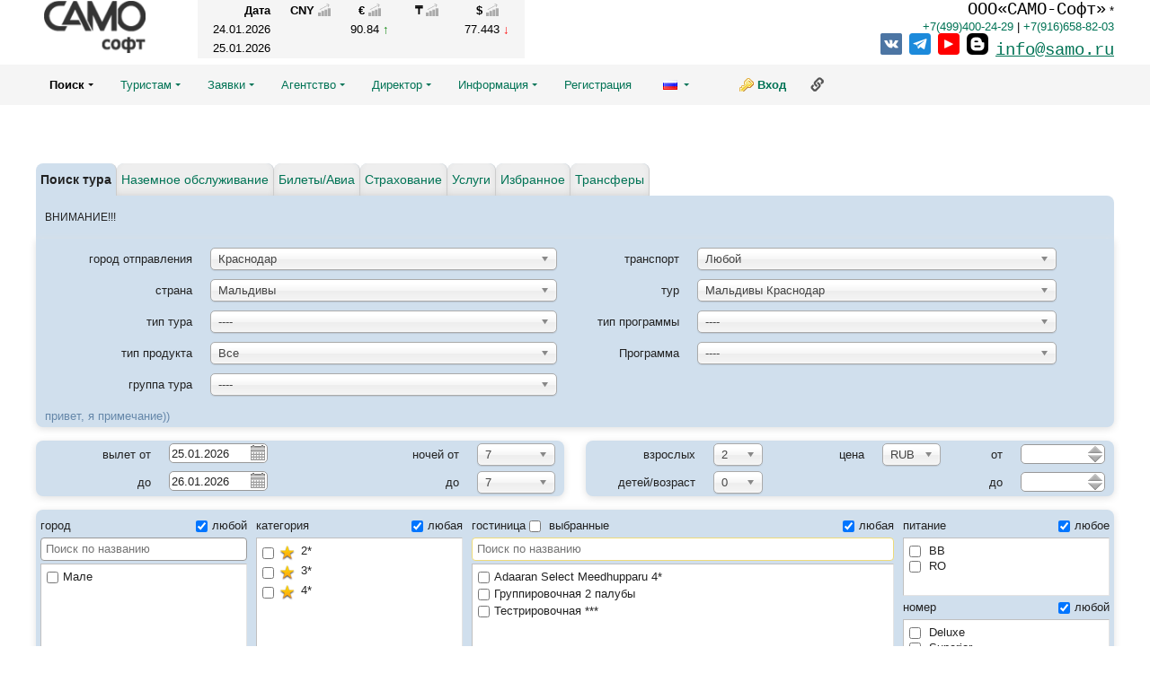

--- FILE ---
content_type: text/html; charset=utf-8
request_url: https://demo.samo.ru/samotour/search_tour?LANG=ukr&
body_size: 9492
content:
    <!DOCTYPE html>
<html lang="ru">
    <head data-version="ver.2025.11 (23.01.2026 19:04:23)">
    <title>
                    Поиск тура
            </title>
                <link rel="stylesheet" type="text/css" href="/samotour/public/css/common.css?rev=295681766"/>

        <link rel="stylesheet" type="text/css" href="/samotour/public/css/menu/menu.css?rev=295681766"/>

                <link rel="stylesheet" type="text/css" href="/samotour/data/search_tour/icons.css?rev=295681766"/>

        <link rel="stylesheet" type="text/css" href="/samotour/public/css/search_tour/search_tour.css?rev=295681766"/>
        
        <link rel="stylesheet" type="text/css" href="/samotour/public/css/../fontawesome/css/all.min.css?rev=295681766"/>

        </head>
<body>
    <div id="header">
                            <div class="high-menu">
    <div class="logo">
                                            <a href="https://demo.samo.ru/"><img src="/samotour/public/pict/samo.png?rev=295681766"  class="logo" title="Адрес сайта. Кликни на логотип!">
</a>
    </div>
            <div class="currency-header">
            <table class="currency res panel">
                <thead>
                <tr><th class="first">Дата</th>
                                                                        <th data-currency='{"currency":13,"base":1}' class="rate symbol">
                                CNY
                            </th>
                                                    <th data-currency='{"currency":3,"base":1}' class="rate symbol">
                                €
                            </th>
                                                    <th data-currency='{"currency":6,"base":1}' class="rate symbol">
                                &#8376;
                            </th>
                                                    <th data-currency='{"currency":2,"base":1}' class="rate symbol">
                                $
                            </th>
                                                                </tr>
                </thead>
                <tbody>
                                    <tr>
                        <td class="date">24.01.2026</td>
                                                    <td class="rate">
                                
                                                            </td>
                                                    <td class="rate">
                                90.84
                                                                    <span class="rate-up" title="0.274"></span>
                                                            </td>
                                                    <td class="rate">
                                
                                                            </td>
                                                    <td class="rate">
                                77.443
                                                                    <span class="rate-down" title="-0.116"></span>
                                                            </td>
                                            </tr>
                                    <tr>
                        <td class="date">25.01.2026</td>
                                                    <td class="rate">
                                
                                                            </td>
                                                    <td class="rate">
                                
                                                            </td>
                                                    <td class="rate">
                                
                                                            </td>
                                                    <td class="rate">
                                
                                                            </td>
                                            </tr>
                                </tbody>
            </table>
        </div>
        <div class="note-header">
        <div class="note"> <body><span style="font-family:'Courier New'; font-size:14pt;">ООО«САМО-Софт»</span>
*<br/>
<span stye="font-family:'Courier New'; font-size:14pt;">
<a href="tel:+74994002429" style="text-decoration: none">+7(499)400-24-29</a> |
<a href="tel:+79166588203" style="text-decoration: none">+7(916)658-82-03</a>
</span>
<br/>
<a href="https://vk.com/samoru"><img src="https://demo.samo.ru/samotour/public/pict/vkontakte.png"/></a>&nbsp;
<a href="https://t.me/joinchat/AAAAAEVS2l3XrHPzBZ6oKQ"><img src="https://demo.samo.ru/samotour/public/pict/telegram.png"/></a>&nbsp;
<a href="http://www.youtube.com/channel/UC7mjUlM7cZr_d6IGYw_QPzg"><img src="https://demo.samo.ru/samotour/public/pict/youtube.png"/></a>&nbsp;
<a href="http://blog.samo.ru/"><img src="https://demo.samo.ru/samotour/public/pict/blogger.png"/></a>&nbsp;
<span style="font-family:'Courier New'; font-size:14pt;"><a href="mailto:info@samo.ru" title="info@samo.ru">info@samo.ru</a></span></body></div>
    </div>
</div>
<div class="bottom-menu">
    <div class="menu">
        <nav class="nav">
            <ul class="nav-center">
                                                            <li class="selected">
                                                            <a class="menu-caret" href="#">Поиск</a>
                                <ul>
                                                                                                                        <li class="menu-search_tour selected oc5"><a href="https://demo.samo.ru/samotour/search_tour?LANG=ukr&">Поиск тура</a> </li>
                                                                                                                                                                <li class="auth menu-search_hotel oc7"><a href="https://demo.samo.ru/samotour/search_hotel?LANG=ukr&">Наземное обслуживание</a> </li>
                                                                                                                                                                <li class="auth menu-tickets oc101"><a href="https://demo.samo.ru/samotour/tickets?LANG=ukr&">Билеты/Авиа</a> </li>
                                                                                                                                                                                                                                                                                                                                                                                                                                                                                <li class="menu-insures oc107"><a href="https://demo.samo.ru/samotour/insures?LANG=ukr&">Страхование</a> </li>
                                                                                                                                                                <li class="menu-services oc116"><a href="https://demo.samo.ru/samotour/services?LANG=ukr&">Услуги</a> </li>
                                                                                                                                                                <li class="auth menu-favorites oc131"><a href="https://demo.samo.ru/samotour/favorites?LANG=ukr&">Избранное</a> </li>
                                                                                                                                                                <li class="menu-transfers oc136"><a href="https://demo.samo.ru/samotour/transfers?LANG=ukr&">Трансферы</a> </li>
                                                                                                            </ul>
                                                    </li>
                                                                                <li class="">
                                                            <a class="menu-caret" href="#">Туристам</a>
                                <ul>
                                                                                                                        <li class="menu-check_passport oc103"><a href="https://demo.samo.ru/samotour/check_passport?LANG=ukr&">Проверка срока действия загранпаспортов</a> </li>
                                                                                                                                                                <li class="menu-sale oc31"><a href="https://demo.samo.ru/samotour/sale?LANG=ukr&">Где купить</a> </li>
                                                                                                                                                                                                                                            <li class="auth menu-cl_refer_person oc62"><a href="https://demo.samo.ru/samotour/cl_refer_person?LANG=ukr&">Просмотр заявок</a> </li>
                                                                                                                                                                <li class="menu-agencies oc100"><a href="https://demo.samo.ru/samotour/agencies?LANG=ukr&">Проверка партнера</a> </li>
                                                                                                            </ul>
                                                    </li>
                                                                                <li class="">
                                                            <a class="menu-caret" href="#">Заявки</a>
                                <ul>
                                                                                                                        <li class="menu-check_confirm oc12"><a href="https://demo.samo.ru/samotour/check_confirm?LANG=ukr&">Проверка статуса заявки</a> </li>
                                                                                                                                                                <li class="auth menu-claim_unpaid oc40"><a href="https://demo.samo.ru/samotour/claim_unpaid?LANG=ukr&">Неоплаченные заявки</a> </li>
                                                                                                                                                                                                                                            <li class="auth menu-cl_refer oc16"><a href="https://demo.samo.ru/samotour/cl_refer?LANG=ukr&">Просмотр заявок</a> </li>
                                                                                                            </ul>
                                                    </li>
                                                                                <li class="">
                                                            <a class="menu-caret" href="#">Агентство</a>
                                <ul>
                                                                                                                        <li class="auth menu-agreement oc39"><a href="https://demo.samo.ru/samotour/agreement?LANG=ukr&">Печать договора</a> </li>
                                                                                                                                                                <li class="auth menu-bank_accounts oc146"><a href="https://demo.samo.ru/samotour/bank_accounts?LANG=ukr&">Расчётные счета</a> </li>
                                                                                                                                                                <li class="menu-registration oc21"><a href="https://demo.samo.ru/samotour/registration?LANG=ukr&">Выдача логина и пароля</a> </li>
                                                                                                                                                                <li class="auth menu-bonus_manager oc99"><a href="https://demo.samo.ru/samotour/bonus_manager?LANG=ukr&">Бонусы менеджеров</a> </li>
                                                                                                                                                                <li class="auth menu-warrant oc37"><a href="https://demo.samo.ru/samotour/warrant?LANG=ukr&">Доверенности</a> </li>
                                                                                                                                                                                                                                                                                                                        <li class="auth menu-employees oc134"><a href="https://demo.samo.ru/samotour/employees?LANG=ukr&">Сотрудники</a> </li>
                                                                                                            </ul>
                                                    </li>
                                                                                                                    <li class="">
                                                            <a class="menu-caret" href="#">Директор</a>
                                <ul>
                                                                                                                        <li class="auth menu-d_flights_monitor oc68"><a href="https://demo.samo.ru/samotour/d_flights_monitor?LANG=ukr&">Заполняемость рейсов</a> </li>
                                                                                                                                                                <li class="auth menu-d_daily_report oc69"><a href="https://demo.samo.ru/samotour/d_daily_report?LANG=ukr&">Продажи по гостиницам</a> </li>
                                                                                                                                                                <li class="auth menu-d_freight_situation oc71"><a href="https://demo.samo.ru/samotour/d_freight_situation?LANG=ukr&">Состояние перелетов</a> </li>
                                                                                                            </ul>
                                                    </li>
                                                                                <li class="">
                                                            <a class="menu-caret" href="#">Информация</a>
                                <ul>
                                                                                                                        <li class="menu-url_149 oc"><a href="https://dokuwiki.samo.ru/doku.php">Акции для агентств</a> </li>
                                                                                                                                                                <li class="menu-hotel_stopsale oc9"><a href="https://demo.samo.ru/samotour/hotel_stopsale?LANG=ukr&">Остановки продаж в гостиницах</a> </li>
                                                                                                                                                                <li class="menu-freight_monitor oc10"><a href="https://demo.samo.ru/samotour/freight_monitor?LANG=ukr&">Места на рейсах</a> </li>
                                                                                                                                                                <li class="menu-freight_time oc11"><a href="https://demo.samo.ru/samotour/freight_time?LANG=ukr&">Расписание рейсов</a> </li>
                                                                                                                                                                <li class="menu-hotels oc28"><a href="https://demo.samo.ru/samotour/hotels?LANG=ukr&">Каталог отелей</a> </li>
                                                                                                                                                                <li class="menu-schedule_doc oc29"><a href="https://demo.samo.ru/samotour/schedule_doc?LANG=ukr&">График выдачи документов</a> </li>
                                                                                                                                                                <li class="menu-freight_changes oc74"><a href="https://demo.samo.ru/samotour/freight_changes?LANG=ukr&">Изменения в расписании рейсов</a> </li>
                                                                                                                                                                <li class="auth menu-rating_position oc23"><a href="https://demo.samo.ru/samotour/rating_position?LANG=ukr&">Рейтинги агентства</a> </li>
                                                                                                            </ul>
                                                    </li>
                                                                                <li class="menu-url_41 oc">
                                                            <a href="https://demo.samo.ru/samotour/register_agency">Регистрация</a>
                                                    </li>
                                                                                                            <li class="langs">
                        <a class="menu-caret samo_lang rus" href="#"></a>
                        <ul>
                                                                                                                                                            <li>
                                        <a href="?LANG=pol" class="samo_lang pol">Polski</a>
                                    </li>
                                                                                    </ul>
                    </li>
                                                                            <li class="sign-in auth">
                                                            <a class="login-action" href="https://demo.samo.ru/samotour/search_tour?LANG=ukr&amp;LANG=ukr&amp;samo_action=logon">Вход</a>
                                                    </li>
                                                </ul>
        </nav>
    </div>
</div>            </div>
<div class="samo_container search_tour" data-csrf-token="79082bfb6a671701b4b24295c1edbe1f">
    <div class="eraser"></div>
<div class="outdated-browser-alert-block">
        <div class="outdated-browser-alert">
                <strong>Your web browser is out of date.</strong> Please, update your browser.
        </div>
        <script>
            // detect IE 10 and 11
            if (navigator.appVersion.indexOf('MSIE 10') !== -1 || (navigator.userAgent.indexOf('Trident') !== -1 && navigator.userAgent.indexOf('rv:11') !== -1)) {
                    document.getElementsByClassName('outdated-browser-alert-block').style.display = 'block';
            }
        </script>
</div>
<link rel="stylesheet" type="text/css" href="/samotour/data/search_tour/markers.css?rev=295681766"/>

<div id="search_tour">
                            <script src="https://api-maps.yandex.ru/2.1/?lang=ru&amp;apikey=d1db3b8e-625c-40ab-996d-c3bd09b8a15f" type="text/javascript"></script>
            <div class="hidden">
                <div class="mapWindow yandexMap searchtour"></div>
                <div class="closeMapButton"><button class="modalClose">Закрыть</button></div>
            </div>
                <div class="map_container">&nbsp;</div>
<script type="text/html" id="hotel-info-tpl">

    <div class="panel hotel-info">
<fieldset>
    <legend><%= hotel.name %></legend>
    <table class="res">
        <tr><td><a href="<%= hotel.hotel_link %>" target="_blank">от&nbsp;<%= hotel.price %>&nbsp;<%= hotel.currency %></a></td></tr>
    </table>
</fieldset>
</div>

</script>        <div class="std container">
        







    <div class="searchmodes">
                                <div class="panel searchmode searchmode_search_tour searchmode_selected" data-searchmode="search_tour">
                                    Поиск тура
                            </div>
                                            <div class="panel searchmode searchmode_search_hotel searchmode_not_selected" data-searchmode="search_hotel">
                                    <a class="searchmode_button" href="https://demo.samo.ru/samotour/search_hotel?LANG=ukr&">Наземное обслуживание</a>
                            </div>
                                            <div class="panel searchmode searchmode_tickets searchmode_not_selected" data-searchmode="tickets">
                                    <a class="searchmode_button" href="https://demo.samo.ru/samotour/tickets?LANG=ukr&">Билеты/Авиа</a>
                            </div>
                                                                                                                            <div class="panel searchmode searchmode_insures searchmode_not_selected" data-searchmode="insures">
                                    <a class="searchmode_button" href="https://demo.samo.ru/samotour/insures?LANG=ukr&">Страхование</a>
                            </div>
                                            <div class="panel searchmode searchmode_services searchmode_not_selected" data-searchmode="services">
                                    <a class="searchmode_button" href="https://demo.samo.ru/samotour/services?LANG=ukr&">Услуги</a>
                            </div>
                                            <div class="panel searchmode searchmode_favorites searchmode_not_selected" data-searchmode="favorites">
                                    <a class="searchmode_button" href="https://demo.samo.ru/samotour/favorites?LANG=ukr&">Избранное</a>
                            </div>
                                            <div class="panel searchmode searchmode_transfers searchmode_not_selected" data-searchmode="transfers">
                                    <a class="searchmode_button" href="https://demo.samo.ru/samotour/transfers?LANG=ukr&">Трансферы</a>
                            </div>
                        </div>
                    <div class="note-panel"><div class="note"> <body><p>ВНИМАНИЕ!!!</p></body></div></div>
                <table class="direction panel">
            <tr>
                <td class="vt width50p">
                    <table class="width100p">
                        
                        <tr class="townfrom_filter">
                            <td class="direction_left">город отправления</td>
                            <td class="direction_right">
                                




                                                                                                    <select name="TOWNFROMINC" class="TOWNFROMINC" autocomplete="off" data-sorting data-sorting-optgroup="0">
                            <option value="169" data-search-string="Краснодар Krasnodar" selected>Краснодар</option>
                                <option value="100" data-search-string="Лыткарино Лыткарино">Лыткарино</option>
                                <option value="2" data-search-string="Москва Moscow">Москва</option>
                                <option value="10" data-search-string="Сочи Сочи">Сочи</option>
                            </select>



                            </td>
                        </tr>
                        
                        
                        <tr class="stateto_filter">
                            <td class="direction_left">страна</td>
                            <td class="direction_right">
                                

    <select name="STATEINC" class="STATEINC" autocomplete="off">
                                <option value="10" data-search-string="Мальдивы Maldives"
                    selected>Мальдивы</option>
                    <option value="2" data-search-string="Россия Russia"
                    >Россия</option>
                        </select>






                            </td>
                        </tr>
                        
                        
                                                            <tr class="tourtype_filter">
                                <td class="tour_left">тип тура</td>
                                <td class="tour_right">
                                    <select name="TOURTYPE" class="TOURTYPE" autocomplete="off">
                                                                                    <option value="0" data-search-string="---- ----"
                                                    >----</option>
                                                                                    <option value="2" data-search-string="Отдых 休息 "
                                                    >Отдых 休息</option>
                                                                            </select>
                                </td>
                            </tr>
                                                    
                        
                                                            <tr class="producttype_filter">
                                <td class="tour_left">тип продукта</td>
                                <td class="tour_right">
                                    <select name="PRODUCTTYPE" class="PRODUCTTYPE" autocomplete="off">
                                                                                    <option value="0" data-search-string="Все"
                                                    >Все</option>
                                                                                    <option value="1" data-search-string="Статика"
                                                    >Статика</option>
                                                                                    <option value="2" data-search-string="Динамика"
                                                    >Динамика</option>
                                                                            </select>
                                </td>
                            </tr>
                                                    
                        
                                                            <tr class="tourgroup_filter">
                                    <td class="tour_left">группа тура</td>
                                    <td class="tour_right">
                                        <select name="TOURGROUP" class="TOURGROUP" autocomplete="off">
                                                                                            <option value="0" data-search-string="----"
                                                    >----</option>
                                                                                    </select>
                                    </td>
                                </tr>
                                                   
                    </table>
                </td>
                <td class="vt width50p">
                    <table class="width100p">
                        
                                                    <tr class="tour_filter">
                                <td class="tour_left">транспорт</td>
                                <td class="tour_right">
                                    <select name="FREIGHTTYPE" class="FREIGHTTYPE" autocomplete="off">
                                                                                    <option value="0"
                                                    selected>Любой</option>
                                                                                    <option value="1"
                                                    >Чартер</option>
                                                                            </select>
                                </td>
                            </tr>
                                                    
                        
                        <tr class="tour_filter">
                            <td class="tour_left">тур</td>
                            <td class="tour_right">
                                <select name="TOURINC" class="TOURINC" autocomplete="off" data-sorting="">
                                                                            <option value="0" data-search-string="---- "
                                                 >----</option>
                                                                            <option value="479" data-search-string="Мальдивы Краснодар Мальдивы Краснодар"
                                                selected >Мальдивы Краснодар</option>
                                                                    </select>
                            </td>
                        </tr>
                        
                        
                                                    <tr class="ptype_group_filter">
                                <td class="tour_left">тип программы</td>
                                <td class="tour_right">
                                    <select name="PROGRAMGROUPINC" class="PROGRAMGROUPINC width100p"
                                            autocomplete="off">
                                                                                    <option value="0"
                                                    data-search-string="---- ----"
                                                    >----</option>
                                                                            </select>
                                </td>
                            </tr>
                                                
                        
                                                    <tr class="ptype_filter">
                                <td class="tour_left">Программа</td>
                                <td class="tour_right">
                                    <select
                                            name="PROGRAMINC"
                                            class="PROGRAMINC width100p"
                                            autocomplete="off"
                                    >
                                                                                    <option value="0"  data-promo="">----</option>
                                                                                    <option value="1"  data-promo="0">Стандартная цена</option>
                                                                            </select>
                                </td>
                            </tr>
                                                
                    </table>
                </td>
            </tr>
            <tr>
                <td colspan="2" class="note_container"><body><strong>
</strong><p>привет, я примечание))</p></body></td>
            </tr>
        </table>

        <table class="user_info">
            <tr>
                <td class="col">
                    <table class="panel">
                                                    <tr class="paramsFrom">
                                <td class="description">вылет от</td>
                                <td class="calendar"><input type="text" name="CHECKIN_BEG"
                                                            class="frm-input date CHECKIN_BEG"
                                                            autocomplete="off"  data-calendar='{"valid":"7222222222222222222222222222222222222222222222222222222222222222222","start":"24.01.2026"}'  value="25.01.2026"/></td>
                                <td class="description2">ночей от</td>
                                <td class="nights">
                                    <select name="NIGHTS_FROM" class="NIGHTS_FROM spin nights"
                                            autocomplete="off">                                            <option value="7"
                                                    selected class="yesplace">7</option>                                            <option value="8"
                                                     class="yesplace">8</option>                                            <option value="9"
                                                     class="yesplace">9</option>                                            <option value="10"
                                                     class="yesplace">10</option>                                    </select>
                                </td>
                            </tr>
                            <tr class="paramsTill">
                                <td class="description">до</td>
                                <td class="calendar"><input type="text" class="frm-input date CHECKIN_END"
                                                            autocomplete="off"
                                                            name="CHECKIN_END"  data-calendar='{"valid":"7222222222222222222222222222222222222222222222222222222222222222222","start":"24.01.2026"}'  value="26.01.2026"/></td>
                                <td class="description2">до</td>
                                <td class="nights">
                                    <select name="NIGHTS_TILL" class="NIGHTS_TILL spin nights"
                                            autocomplete="off">                                            <option value="7"
                                                    selected class="yesplace">7</option>                                            <option value="8"
                                                     class="yesplace">8</option>                                            <option value="9"
                                                     class="yesplace">9</option>                                            <option value="10"
                                                     class="yesplace">10</option>                                    </select>
                                </td>
                            </tr>
                                            </table>

                <td class="empty">&nbsp;</td>
                <td class="col">
                    <table class="panel">
                        <tr>
                            <td class="description3">взрослых</td>
                            <td class="tourists"><select name="ADULT" class="ADULT spin"
                                                         autocomplete="off">                                        <option value="1"
                                                >1</option>                                        <option value="2"
                                                selected>2</option>                                        <option value="3"
                                                >3</option>                                        <option value="4"
                                                >4</option>                                </select></td>
                            <td class="description4"><span class="currency_label">цена</span>
                            </td>
                            <td class="cost"><select class="CURRENCY" name="CURRENCY"
                                                     autocomplete="off">                                        <option value="1"
                                                selected>RUB</option>                                        <option value="3"
                                                >EUR</option>                                </select></td>
                            <td class="from">от</td>
                            <td class="count"><input type="text" data-currency="1" name="COSTMIN"
                                                     value="" class="frm-input price COSTMIN"
                                                     data-value="" autocomplete="off"></td>
                        </tr>
                        <tr>
                            <td class="description3">детей/возраст</td>
                            <td class="tourists"><select name="CHILD" class="CHILD spin"
                                                         autocomplete="off">                                        <option value="0"
                                                selected>0</option>                                        <option value="1"
                                                >1</option>                                        <option value="2"
                                                >2</option>                                        <option value="3"
                                                >3</option>                                </select></td>
                            <td colspan="2" class="child_ages_container">
                                <div class="child_ages">
                                    <select name="AGE1" class="age age_1" autocomplete="off">
                                                                                    <option value="0"
                                                    >0</option>                                            <option value="1"
                                                    >1</option>                                            <option value="2"
                                                    >2</option>                                            <option value="3"
                                                    >3</option>                                            <option value="4"
                                                    selected="selected">4</option>                                            <option value="5"
                                                    >5</option>                                            <option value="6"
                                                    >6</option>                                            <option value="7"
                                                    >7</option>                                            <option value="8"
                                                    >8</option>                                            <option value="9"
                                                    >9</option>                                            <option value="10"
                                                    >10</option>                                            <option value="11"
                                                    >11</option>                                            <option value="12"
                                                    >12</option>                                            <option value="13"
                                                    >13</option>                                            <option value="14"
                                                    >14</option>                                            <option value="15"
                                                    >15</option>                                            <option value="16"
                                                    >16</option>                                            <option value="17"
                                                    >17</option>                                            <option value="18"
                                                    >18</option>                                    </select>
                                    <select name="AGE2" class="age age_2" autocomplete="off">
                                                                                    <option value="0"
                                                    >0</option>                                            <option value="1"
                                                    >1</option>                                            <option value="2"
                                                    >2</option>                                            <option value="3"
                                                    >3</option>                                            <option value="4"
                                                    >4</option>                                            <option value="5"
                                                    >5</option>                                            <option value="6"
                                                    selected="selected">6</option>                                            <option value="7"
                                                    >7</option>                                            <option value="8"
                                                    >8</option>                                            <option value="9"
                                                    >9</option>                                            <option value="10"
                                                    >10</option>                                            <option value="11"
                                                    >11</option>                                            <option value="12"
                                                    >12</option>                                            <option value="13"
                                                    >13</option>                                            <option value="14"
                                                    >14</option>                                            <option value="15"
                                                    >15</option>                                            <option value="16"
                                                    >16</option>                                            <option value="17"
                                                    >17</option>                                            <option value="18"
                                                    >18</option>                                    </select>
                                    <select name="AGE3" class="age age_3" autocomplete="off">
                                                                                    <option value="0"
                                                    >0</option>                                            <option value="1"
                                                    >1</option>                                            <option value="2"
                                                    >2</option>                                            <option value="3"
                                                    >3</option>                                            <option value="4"
                                                    >4</option>                                            <option value="5"
                                                    >5</option>                                            <option value="6"
                                                    >6</option>                                            <option value="7"
                                                    >7</option>                                            <option value="8"
                                                    selected="selected">8</option>                                            <option value="9"
                                                    >9</option>                                            <option value="10"
                                                    >10</option>                                            <option value="11"
                                                    >11</option>                                            <option value="12"
                                                    >12</option>                                            <option value="13"
                                                    >13</option>                                            <option value="14"
                                                    >14</option>                                            <option value="15"
                                                    >15</option>                                            <option value="16"
                                                    >16</option>                                            <option value="17"
                                                    >17</option>                                            <option value="18"
                                                    >18</option>                                    </select>
                                </div>
                            </td>
                            <td class="from">до</td>
                            <td class="count"><input type="text" data-currency="1" data-value=""
                                                     name="COSTMAX" autocomplete="off" value=""
                                                     class="frm-input price COSTMAX"></td>
                        </tr>
                    </table>
                </td>
            </tr>
        </table>

        <table class="hotels_container panel">
            
            <tr class="HOTELSCONTAINER">

                <td class="control_townto">
                    <div class="header">
                        <span class="left">город</span><span class="right"><label><input
                                        type="checkbox" name="TOWNS_ANY" class="TOWNS_ANY" checked="checked">любой</label></span>
                        <div class="left inputDivSearch">
                            <input type="search" name="townssearch" autocomplete="off" class="townssearch" placeholder="Поиск по названию">
                        </div>
                    </div>

                    <div class="checklistbox TOWNS" name="TOWNS">
                                                                                        <div class="groupbox">
                <label class="groupname"><input type="checkbox" class="group"
                                                 />Мале
                </label>
                                        <div class="groupboxChildren">
                <label class=" hidden">
                                <input type="checkbox"   value="54"/>
                                    Мале
                                                </label>
                            </div>
                                            <div class="groupboxChildren">
                <label class=" hidden">
                                <input type="checkbox"   value="13"/>
                                    Мале 2
                                                </label>
                            </div>
                                        </div>
                                </div>

                </td>


                <td class="control_stars">
                    <div class="header">
                        <span class="left">категория</span><span class="right"><label><input
                                        type="checkbox" name="STARS_ANY" class="STARS_ANY" checked="checked">любая</label></span>
                    </div>

                    <div class="checklistbox STARS"
                         name="STARS">                                                        <div class="groupboxChildren">
                <label class="star">
                <span class="c-icon icon hp hp_10001">                <input type="checkbox" class="star"  value="10001"/>
                                    2*
                                </span>                </label>
                            </div>
                                            <div class="groupboxChildren">
                <label class="star">
                <span class="c-icon icon hp hp_10002">                <input type="checkbox" class="star"  value="10002"/>
                                    3*
                                </span>                </label>
                            </div>
                                            <div class="groupboxChildren">
                <label class="star">
                <span class="c-icon icon hp hp_10003">                <input type="checkbox" class="star"  value="10003"/>
                                    4*
                                </span>                </label>
                            </div>
                                        </div>
                </td>


                <td class="control_hotels">
                    <div class="header">
                        <span class="left">
                            гостиница
                            <label><input type="checkbox" name="HOTELS_SEL" class="HOTELS_SEL" autocomplete="off"> выбранные</label>
                        </span>
                        <span class="right">
                            <label><input type="checkbox" name="HOTELS_ANY" class="HOTELS_ANY" checked="checked">любая</label>
                        </span>
                        <br>
                        <div class="left inputDivSearch"><input type="search" name="hotelsearch" autocomplete="off" class="hotelsearch" placeholder="Поиск по названию"></div>
                    </div>
                                        <div class="checklistbox HOTELS w380" name="HOTELS">
                        <div class="hotelInfo" data-name="hotelInfo">
                            Отображены не все отели. Пользуйтесь поиском выше.
                        </div>
                    </div>
                </td>


                <td class="control_meal">
                    <div class="header">
                        <span class="left">питание</span><span class="right"><label><input type="checkbox"
                                                                                                        name="MEALS_ANY"
                                                                                                        class="MEALS_ANY"
                                                                                                        checked="checked">любое</label></span>
                    </div>
                    <div class="checklistbox MEALS small_meal" name="MEALS">
                                                                    <div class="groupboxChildren">
                <label class="">
                                <input type="checkbox"   value="10002"/>
                                    BB
                                                </label>
                            </div>
                                            <div class="groupboxChildren">
                <label class="">
                                <input type="checkbox"   value="10005"/>
                                    RO
                                                </label>
                            </div>
                                                    </div>
                    <div name="roomsShow" >
                        <div class="header">
                            <span class="left">номер</span>
                            <span class="right">
                                <label>
                                    <input type="checkbox" name="ROOMS_ANY" class="ROOMS_ANY" checked="checked">любой
                                </label>
                            </span>
                        </div>
                        <div class="checklistbox ROOMS" name="ROOMS">
                                                                        <div class="groupboxChildren">
                <label class="">
                                <input type="checkbox"   value="9"/>
                                    Deluxe
                                                </label>
                            </div>
                                            <div class="groupboxChildren">
                <label class="">
                                <input type="checkbox"   value="10"/>
                                    Superior
                                                </label>
                            </div>
                                                        </div>
                    </div>
                </td>
            </tr>
            
            <tr class="filters-panel">
                <td colspan="2">
                    <div class="header">
                        <span class="left">Фильтры</span>
                    </div>
                    <div class="checklistbox">
                                                  <label class="left"><input type="checkbox" class="CHILD_IN_BED" name="CHILD_IN_BED"
                                                    autocomplete="off">
                            дети на отдельной кровати</label>
                                              
                            <label class="left "><input type="checkbox" class="FREIGHT" name="FREIGHT"
                                                        checked="checked" autocomplete="off">
                                есть места на рейсы</label>
                                                        <label class="left "><input type="checkbox" class="COMFORTABLE_SEATS" name="COMFORTABLE_SEATS"
                                                         autocomplete="off">
                                места повышенной комфортности</label>
                                                   
                       
                        <label class="left"><input type="checkbox" class="FILTER" name="FILTER"
                                                    autocomplete="off">
                            нет остановки продажи</label>
                       
                        <label class="left"><input type="checkbox" class="MOMENT_CONFIRM" name="MOMENT_CONFIRM"
                                                    autocomplete="off">
                            мгновенное подтверждение</label>
                                                <label class="left"><input type="checkbox" class="WITHOUT_PROMO" name="WITHOUT_PROMO"
                                                    autocomplete="off">
                            не отображать PROMO</label>
                                            </div>
                </td>
                                    <td colspan="2">
                        <div class="header">
                            <span class="left">Акции</span>
                        </div>
                        <div class="checklistbox UFILTER" name="UFILTER">
                                                                                    </div>
                    </td>
                            </tr>
            <tr>
                <td colspan="7" class="footer">
                    <button class="load right" disabled="disabled">Искать</button>
                    
                        <label class="right hotelgroup"><input type="checkbox" class="PARTITION_PRICE" name="PARTITION_PRICE"
														value="160">группировать результаты</label>
                    
                </td>
            </tr>
            <tr>
                <td colspan="7">
                    <div class="price-legend-container">
                        <table class="price_legend">
                            <tr>
                                <td><span class="places"></span> - есть места / нет мест / по запросу / мало мест</td>
                                <td><span class="confirm_now_img green_row"></span> - мгновенное подтверждение</td>
                                <td><span class="stop_sale_img red_row"></span> - остановка продаж</td>
                            </tr>
                            <tr>
                                <td><span class="hotel_availability_img"></span> - наличие мест в отеле: по запросу / нет / мало / есть</td>
                                <td><span class="price_stats_img"></span> - Динамика цены, наличие мест</td>
                                <td><span class="best_price_img"></span> - Лучшее предложение</td>
                            </tr>
                        </table>
                    </div>
                    <div class = "information-ear">
                        <b class="up"></b> Пояснение <b class="up"></b>
                    </div>
                 </td>
            </tr>
        </table>
    </div>
    <div class="progressbarDiv" data-name="progressbarDiv">
        <div id="progressbar"></div>
        <div id="progressText" class="progressText"></div>
    </div>
    <div class="resultset" id="scrollto">&nbsp;</div>
    <div class="resultsetPricesDynamic hide" data-name="resultsetPricesDynamic"></div>
    <div class="resultsetGrouped hidden"></div>
</div>
<script type="text/javascript" charset="utf-8" src="/samotour/public/js/pack.main.js?rev=295681766"></script>
<script type="text/javascript" charset="utf-8" src="/samotour/public/js/rus.js?rev=295681766"></script>
<script type="text/javascript" charset="utf-8" src="/samotour/public/js/page_callback.js?rev=295681766"></script>
<script charset="utf-8" type="text/javascript">(function(){if (typeof samo === "undefined") { samo = {}; } samo.current_request = null;samo.ROOT_URL = "\/samotour\/search_tour?LANG=ukr&";logonTypePriority = "agency";samo.hotelDynamic = [{"id":2446,"name":"Adaaran Select Meedhupparu","starKey":7,"star":"4*","townKey":13,"typeList":null,"starGroupList":"10003","districtKey":null,"district":null,"latitude":5.456155,"longitude":72.979306,"www":"www.AdaaranSelectMeedhupparu.ru","registry_code":null,"registry_url":null,"nameAlt":"Adaaran Select Meedhupparu","starAlt":"4*"},{"id":3752,"name":"\u0413\u0440\u0443\u043f\u043f\u0438\u0440\u043e\u0432\u043e\u0447\u043d\u0430\u044f","starKey":17,"star":"2 \u043f\u0430\u043b\u0443\u0431\u044b","townKey":54,"typeList":null,"starGroupList":"10001","districtKey":null,"district":null,"latitude":null,"longitude":null,"www":null,"registry_code":null,"registry_url":null,"nameAlt":"\u0413\u0440\u0443\u043f\u043f\u0438\u0440\u043e\u0432\u043e\u0447\u043d\u0430\u044f","starAlt":"2 \u043f\u0430\u043b\u0443\u0431\u044b"},{"id":3762,"name":"\u0422\u0435\u0441\u0442\u0440\u0438\u0440\u043e\u0432\u043e\u0447\u043d\u0430\u044f","starKey":3,"star":"***","townKey":54,"typeList":null,"starGroupList":"10002","districtKey":null,"district":null,"latitude":null,"longitude":null,"www":null,"registry_code":null,"registry_url":null,"nameAlt":"\u0422\u0435\u0441\u0442\u0440\u0438\u0440\u043e\u0432\u043e\u0447\u043d\u0430\u044f","starAlt":"***"}];samo.hotelLimitInSearch = 3000;samo.jQuery('#search_tour').find('.CHECKIN_LIST').addClass('blink');samo.multiCalendar.range = "period";samo.jQuery("#CHECKIN_LIST").attr('data-calendar',"{\"valid\":\"7222222222222222222222222222222222222222222222222222222222222222222\",\"start\":\"24.01.2026\"}");samo.jQuery("#CHECKIN_LIST").val("24.01.2026 - 25.01.2026");samo.jQuery("#CHECKIN_LIST").attr('title',"24.01.2026 - 25.01.2026");if (typeof samo.onready == "undefined") { samo.onready = [] ;};samo.onready.push({"func":"samo.datepickerInit","args":[false,true,false]});samo.CROSS_RATES = {"1":{"Inc":1,"Name":"RUB","Date":"24.01.2026","2":0.01291271,"3":0.01100835,"10":0.04338395},"2":{"Inc":2,"Name":"USD","Date":"24.01.2026","1":77.4431,"3":0.85252108,"6":514,"10":3.62950108},"3":{"Inc":3,"Name":"EUR","Date":"24.01.2026","1":90.8401,"2":1.17299153,"6":613,"9":96.5938,"10":4.32711497},"6":{"Inc":6,"Name":"KZT","Date":"24.01.2026","2":0.00194553,"3":0.00163132},"9":{"Inc":9,"Name":"USZ","Date":"24.01.2026","3":0.01035263},"10":{"Inc":10,"Name":"AED","Date":"24.01.2026","1":23.05,"2":0.27551996,"3":0.23110086},"16":{"Inc":16,"Name":"PEU","Date":"24.01.2026","1":94.75,"2":1.15113595,"3":0.97079918,"10":4.20086768}};samo.roundConfig = {"precision":0,"type":true};if (typeof samo.dateFormat == "undefined") {samo.dateFormat = "dd.mm.yyyy";};if (typeof samo.dateMask == "undefined") {samo.dateMask = "39.19.2099";};samo.MODULE = "search_tour";var __TEMP__ = {"auth":{"url":"\/samotour\/auth?LANG=ukr&","enableWeb":null},"menu":{"url":"\/samotour\/menu?LANG=ukr&","enableWeb":1},"passport":{"url":"\/samotour\/passport?LANG=ukr&","enableWeb":1},"profile":{"url":"\/samotour\/profile?LANG=ukr&","enableWeb":1},"search_tour":{"url":"\/samotour\/search_tour?LANG=ukr&","enableWeb":1},"search_hotel":{"url":"\/samotour\/search_hotel?LANG=ukr&","enableWeb":1},"tickets":{"url":"\/samotour\/tickets?LANG=ukr&","enableWeb":1},"modern_search":{"url":"\/samotour\/modern_search?LANG=ukr&","enableWeb":1},"search_crosstour":{"url":"\/samotour\/search_crosstour?LANG=ukr&","enableWeb":1},"search_excursion":{"url":"\/samotour\/search_excursion?LANG=ukr&","enableWeb":1},"search_wohotel":{"url":"\/samotour\/search_wohotel?LANG=ukr&","enableWeb":1},"booking":{"url":"\/samotour\/booking?LANG=ukr&","enableWeb":null},"person":{"url":"\/samotour\/person?LANG=ukr&","enableWeb":1},"hotel_stopsale":{"url":"\/samotour\/hotel_stopsale?LANG=ukr&","enableWeb":1},"freight_monitor":{"url":"\/samotour\/freight_monitor?LANG=ukr&","enableWeb":1},"freight_time":{"url":"\/samotour\/freight_time?LANG=ukr&","enableWeb":1},"check_confirm":{"url":"\/samotour\/check_confirm?LANG=ukr&","enableWeb":1},"all_prices":{"url":"\/samotour\/all_prices?LANG=ukr&","enableWeb":1},"fast_search":{"url":"\/samotour\/fast_search?LANG=ukr&","enableWeb":null},"cl_refer":{"url":"\/samotour\/cl_refer?LANG=ukr&","enableWeb":1},"messages":{"url":"\/samotour\/messages?LANG=ukr&","enableWeb":1},"add_railway_tickets":{"url":"\/samotour\/add_railway_tickets?LANG=ukr&","enableWeb":1},"cancel_claim":{"url":"\/samotour\/cancel_claim?LANG=ukr&","enableWeb":1},"visa_status":{"url":"\/samotour\/visa_status?LANG=ukr&","enableWeb":1},"edit_tourist":{"url":"\/samotour\/edit_tourist?LANG=ukr&","enableWeb":1},"registration":{"url":"\/samotour\/registration?LANG=ukr&","enableWeb":1},"edit_agency":{"url":"\/samotour\/edit_agency?LANG=ukr&","enableWeb":1},"rating_position":{"url":"\/samotour\/rating_position?LANG=ukr&","enableWeb":1},"bron":{"url":"\/samotour\/bron?LANG=ukr&","enableWeb":1},"bron_person":{"url":"\/samotour\/bron_person?LANG=ukr&","enableWeb":1},"invoice":{"url":"\/samotour\/invoice?LANG=ukr&","enableWeb":1},"hotels":{"url":"\/samotour\/hotels?LANG=ukr&","enableWeb":1},"schedule_doc":{"url":"\/samotour\/schedule_doc?LANG=ukr&","enableWeb":1},"psbank":{"url":"\/samotour\/psbank?LANG=ukr&","enableWeb":1},"cl_wizard":{"url":"\/samotour\/cl_wizard?LANG=ukr&","enableWeb":1},"pay_variant":{"url":"\/samotour\/pay_variant?LANG=ukr&","enableWeb":1},"sale":{"url":"\/samotour\/sale?LANG=ukr&","enableWeb":1},"register_agency":{"url":"\/samotour\/register_agency?LANG=ukr&","enableWeb":1},"warrant":{"url":"\/samotour\/warrant?LANG=ukr&","enableWeb":1},"currency":{"url":"\/samotour\/currency?LANG=ukr&","enableWeb":1},"agreement":{"url":"\/samotour\/agreement?LANG=ukr&","enableWeb":1},"claim_unpaid":{"url":"\/samotour\/claim_unpaid?LANG=ukr&","enableWeb":1},"the_best":{"url":"\/samotour\/the_best?LANG=ukr&","enableWeb":1},"aviaticket_cost":{"url":"\/samotour\/aviaticket_cost?LANG=ukr&","enableWeb":1},"yookassa":{"url":"\/samotour\/yookassa?LANG=ukr&","enableWeb":1},"sberbank":{"url":"\/samotour\/sberbank?LANG=ukr&","enableWeb":1},"alfabank":{"url":"\/samotour\/alfabank?LANG=ukr&","enableWeb":1},"tbank":{"url":"\/samotour\/tbank?LANG=ukr&","enableWeb":1},"rsbank":{"url":"\/samotour\/rsbank?LANG=ukr&","enableWeb":1},"liqpay":{"url":"\/samotour\/liqpay?LANG=ukr&","enableWeb":1},"processing_kz":{"url":"\/samotour\/processing_kz?LANG=ukr&","enableWeb":1},"cl_refer_person":{"url":"\/samotour\/cl_refer_person?LANG=ukr&","enableWeb":1},"messages_person":{"url":"\/samotour\/messages_person?LANG=ukr&","enableWeb":1},"anketa":{"url":"\/samotour\/anketa?LANG=ukr&","enableWeb":1},"claim_act":{"url":"\/samotour\/claim_act?LANG=ukr&","enableWeb":1},"wspay":{"url":"\/samotour\/wspay?LANG=ukr&","enableWeb":null},"d_flights_monitor":{"url":"\/samotour\/d_flights_monitor?LANG=ukr&","enableWeb":1},"d_daily_report":{"url":"\/samotour\/d_daily_report?LANG=ukr&","enableWeb":1},"d_available_hotels":{"url":"\/samotour\/d_available_hotels?LANG=ukr&","enableWeb":1},"d_freight_situation":{"url":"\/samotour\/d_freight_situation?LANG=ukr&","enableWeb":1},"andromeda":{"url":"\/samotour\/andromeda?LANG=ukr&","enableWeb":null},"visa":{"url":"\/samotour\/visa?LANG=ukr&","enableWeb":null},"freight_changes":{"url":"\/samotour\/freight_changes?LANG=ukr&","enableWeb":1},"export":{"url":"\/samotour\/export?LANG=ukr&","enableWeb":null},"anketa_samo":{"url":"\/samotour\/anketa_samo?LANG=ukr&","enableWeb":null},"anketa_spain_mow_v1":{"url":"\/samotour\/anketa_spain_mow_v1?LANG=ukr&","enableWeb":null},"anketa_italy_mow_v1":{"url":"\/samotour\/anketa_italy_mow_v1?LANG=ukr&","enableWeb":null},"anketa_greece_mow_v1":{"url":"\/samotour\/anketa_greece_mow_v1?LANG=ukr&","enableWeb":null},"anketa_cyprus_ua_v1":{"url":"\/samotour\/anketa_cyprus_ua_v1?LANG=ukr&","enableWeb":null},"anketa_uae_mow_v1":{"url":"\/samotour\/anketa_uae_mow_v1?LANG=ukr&","enableWeb":null},"anketa_bulgaria_mow_v1":{"url":"\/samotour\/anketa_bulgaria_mow_v1?LANG=ukr&","enableWeb":null},"anketa_czech_mow_v1":{"url":"\/samotour\/anketa_czech_mow_v1?LANG=ukr&","enableWeb":null},"bonus_manager":{"url":"\/samotour\/bonus_manager?LANG=ukr&","enableWeb":1},"agencies":{"url":"\/samotour\/agencies?LANG=ukr&","enableWeb":1},"reports":{"url":"\/samotour\/reports?LANG=ukr&","enableWeb":1},"check_passport":{"url":"\/samotour\/check_passport?LANG=ukr&","enableWeb":1},"money_transfer":{"url":"\/samotour\/money_transfer?LANG=ukr&","enableWeb":1},"services":{"url":"\/samotour\/services?LANG=ukr&","enableWeb":1},"insures":{"url":"\/samotour\/insures?LANG=ukr&","enableWeb":1},"anketa_hungary_mow_v1":{"url":"\/samotour\/anketa_hungary_mow_v1?LANG=ukr&","enableWeb":null},"promised_payment":{"url":"\/samotour\/promised_payment?LANG=ukr&","enableWeb":1},"visa_schedule":{"url":"\/samotour\/visa_schedule?LANG=ukr&","enableWeb":null},"anketa_img_v1":{"url":"\/samotour\/anketa_img_v1?LANG=ukr&","enableWeb":null},"payqr":{"url":"\/samotour\/payqr?LANG=ukr&","enableWeb":1},"deposit":{"url":"\/samotour\/deposit?LANG=ukr&","enableWeb":1},"favorites":{"url":"\/samotour\/favorites?LANG=ukr&","enableWeb":1},"partner_discount":{"url":"\/samotour\/partner_discount?LANG=ukr&","enableWeb":1},"partner_curator":{"url":"\/samotour\/partner_curator?LANG=ukr&","enableWeb":1},"employees":{"url":"\/samotour\/employees?LANG=ukr&","enableWeb":1},"transfers":{"url":"\/samotour\/transfers?LANG=ukr&","enableWeb":1},"bank_accounts":{"url":"\/samotour\/bank_accounts?LANG=ukr&","enableWeb":1},"denizbank":{"url":"\/samotour\/denizbank?LANG=ukr&","enableWeb":1},"sberbusiness":{"url":"\/samotour\/sberbusiness?LANG=ukr&","enableWeb":1},"tbankcredit":{"url":"\/samotour\/tbankcredit?LANG=ukr&","enableWeb":1},"alfabankby":{"url":"\/samotour\/alfabankby?LANG=ukr&","enableWeb":null},"sbersbpb2b":{"url":"\/samotour\/sbersbpb2b?LANG=ukr&","enableWeb":1},"WWWROOT":"\/samotour\/"}; samo.ROUTES = (typeof samo.ROUTES == "undefined") ? __TEMP__ : samo.jQuery.extend(true,samo.ROUTES,__TEMP__);samo.PROGRESS_TIMEOUT = 60;isMobile = false; if (typeof samo != "undefined" && typeof samo.link_to_page != "undefined") {samo.link_to_page("https:\/\/demo.samo.ru\/samotour\/search_tour?LANG=ukr&LANG=ukr");};if (typeof samo.onready == "undefined") { samo.onready = [] ;};samo.onready.push({"func":"samo.page_callback","args":["search_tour","default_action",{"TOWNFROMINC":169,"STATEINC":10}]});})();</script>
<script type="text/javascript" charset="utf-8" src="/samotour/public/js/marker_clusterer/markerclusterer.js?rev=295681766"></script>

<script type="text/javascript" charset="utf-8" src="/samotour/public/js/sale/ejs.js?rev=295681766"></script>

<script type="text/javascript" charset="utf-8" src="/samotour/public/js/favorites/favorites.js?rev=295681766"></script>

<script type="text/javascript" charset="utf-8" src="/samotour/public/js/search_tour/search_tour.js?rev=295681766"></script>

<script type="text/javascript" charset="utf-8" src="/samotour/public/js/widgets/jquery-ui.min.js?rev=295681766"></script>

<link rel="stylesheet" type="text/css" href="/samotour/public/css/jquery-ui.min.css?rev=295681766"/>

    <br>
</div>
<noscript><h1 class="error">Для дальнейшей работы необходимо включить javascript.</h1></noscript>    <div class="samosoft"><a href="https://www.samo.ru" target="_blank">&copy; САМО-Софт</a></div>
</body>
</html>


--- FILE ---
content_type: text/css
request_url: https://demo.samo.ru/samotour/public/css/common.css?rev=295681766
body_size: 27887
content:
/* Copyright (c) 2007, Yahoo! Inc. All rights reserved. Code licensed under the BSD License: http://developer.yahoo.net/yui/license.txt version: 2.3.0 */
@import url("icons.css");
.samo_container div, .samo_container dl, .samo_container dt, .samo_container dd, .samo_container ul, .samo_container ol, .samo_container li, .samo_container h1, .samo_container h2, .samo_container h3, .samo_container h4, .samo_container h5, .samo_container h6, .samo_container pre, .samo_container code, .samo_container form, .samo_container fieldset, .samo_container legend, .samo_container input, .samo_container textarea, .samo_container p, .samo_container blockquote, .samo_container th, .samo_container td{margin:0;padding:0;}
.samo_container table{border-collapse:collapse;border-spacing:0;}
.samo_container fieldset, .samo_container img{border:0;}
.samo_container address, .samo_container caption, .samo_container cite, .samo_container code, .samo_container dfn, .samo_container em, .samo_container strong, .samo_container th, .samo_container var{font-style:normal;font-weight:normal;}
.samo_container li{list-style:none;}
.samo_container caption, .samo_container th{text-align:left;}
.samo_container h1, .samo_container h2, .samo_container h3, .samo_container h4, .samo_container h5, .samo_container h6{font-size:100%;font-weight:normal;}
.samo_container q:before, .samo_container q:after{content:'';}
.samo_container abbr,.samo_container acronym{border:0;font-variant:normal;}
.samo_container sup, .samo_container sub{vertical-align:text-top;}
.samo_container sub{vertical-align:text-bottom;}
.samo_container input { margin-right: 5px;}
.samo_container button, .samo_container input, .samo_container textarea, .samo_container select { vertical-align: middle; }
/****************************************** end of yahoo reset.css *********************************************/
/*
 * jQuery UI CSS Framework 1.8.6
 *
 * Copyright 2010, AUTHORS.txt (http://jqueryui.com/about)
 * Dual licensed under the MIT or GPL Version 2 licenses.
 * http://jquery.org/license
 *
 * http://docs.jquery.com/UI/Theming/API
 */

/* Layout helpers
----------------------------------*/
.samo_container .ui-helper-hidden { display: none; }
.samo_container .ui-helper-hidden-accessible { position: absolute; left: -99999999px; }
.samo_container .ui-helper-reset { margin: 0; padding: 0; border: 0; outline: 0; line-height: 1.3; text-decoration: none; font-size: 100%; list-style: none; }
.samo_container .ui-helper-clearfix:after { content: "."; display: block; height: 0; clear: both; visibility: hidden; }
.samo_container .ui-helper-clearfix { display: inline-block; }
/* required comment for clearfix to work in Opera \*/
* html .samo_container .ui-helper-clearfix { height:1%; }
.samo_container .ui-helper-clearfix { display:block; }
/* end clearfix */
.samo_container .ui-helper-zfix { width: 100%; height: 100%; top: 0; left: 0; position: absolute; opacity: 0; filter:Alpha(Opacity=0); }


/* Interaction Cues
----------------------------------*/
.samo_container .ui-state-disabled { cursor: default !important; }


/* Icons
----------------------------------*/

/* states and images */
.samo_container .ui-icon { display: block; text-indent: -99999px; overflow: hidden; background-repeat: no-repeat; }
* html .samo_container .ui-icon {
   text-indent: 0 !important;
}


/* Misc visuals
----------------------------------*/

/* Overlays */
.samo_container .ui-widget-overlay { position: absolute; top: 0; left: 0; width: 100%; height: 100%; }


/*
 * jQuery UI CSS Framework 1.8.6
 *
 * Copyright 2010, AUTHORS.txt (http://jqueryui.com/about)
 * Dual licensed under the MIT or GPL Version 2 licenses.
 * http://jquery.org/license
 *
 * http://docs.jquery.com/UI/Theming/API
 *
 * To view and modify this theme, visit http://jqueryui.com/themeroller/?ffDefault=Verdana,Arial,sans-serif&fwDefault=normal&fsDefault=1.1em&cornerRadius=4px&bgColorHeader=cccccc&bgTextureHeader=03_highlight_soft.png&bgImgOpacityHeader=75&borderColorHeader=aaaaaa&fcHeader=222222&iconColorHeader=222222&bgColorContent=ffffff&bgTextureContent=01_flat.png&bgImgOpacityContent=75&borderColorContent=aaaaaa&fcContent=222222&iconColorContent=222222&bgColorDefault=e6e6e6&bgTextureDefault=02_glass.png&bgImgOpacityDefault=75&borderColorDefault=d3d3d3&fcDefault=555555&iconColorDefault=888888&bgColorHover=dadada&bgTextureHover=02_glass.png&bgImgOpacityHover=75&borderColorHover=999999&fcHover=212121&iconColorHover=454545&bgColorActive=ffffff&bgTextureActive=02_glass.png&bgImgOpacityActive=65&borderColorActive=aaaaaa&fcActive=212121&iconColorActive=454545&bgColorHighlight=fbf9ee&bgTextureHighlight=02_glass.png&bgImgOpacityHighlight=55&borderColorHighlight=fcefa1&fcHighlight=363636&iconColorHighlight=2e83ff&bgColorError=fef1ec&bgTextureError=02_glass.png&bgImgOpacityError=95&borderColorError=cd0a0a&fcError=cd0a0a&iconColorError=cd0a0a&bgColorOverlay=aaaaaa&bgTextureOverlay=01_flat.png&bgImgOpacityOverlay=0&opacityOverlay=30&bgColorShadow=aaaaaa&bgTextureShadow=01_flat.png&bgImgOpacityShadow=0&opacityShadow=30&thicknessShadow=8px&offsetTopShadow=-8px&offsetLeftShadow=-8px&cornerRadiusShadow=8px
 */


/* Component containers
----------------------------------*/
.samo_container .ui-widget { font-family: var(--main-font-family); font-size: 1.1em; }
.samo_container .ui-widget .ui-widget { font-size: 1em; }
.samo_container .ui-widget input, .samo_container .ui-widget select, .samo_container .ui-widget textarea, .samo_container .ui-widget button { font-family: var(--main-font-family); font-size: 1em; }
.samo_container .ui-widget-content { border: 1px solid #aaaaaa; background: #ffffff url(../pict/ui/ui-bg_flat_75_ffffff_40x100.png) 50% 50% repeat-x; color: #222222; }
.samo_container .ui-widget-content a { color: #222222; }
.samo_container .ui-widget-header { border: 1px solid #aaaaaa; background: var(--form-legend-bgcolor); color: #222222; font-weight: bold; }
.samo_container .ui-widget-header a { color: #222222; }

/* Interaction states
----------------------------------*/
.samo_container .ui-state-default,.samo_container  .ui-widget-content .ui-state-default, .samo_container  .ui-widget-header .ui-state-default { border: 1px solid #d3d3d3; background: #e6e6e6 url(../pict/ui/ui-bg_glass_75_e6e6e6_1x400.png) 50% 50% repeat-x; font-weight: normal; color: #555555; }
.samo_container .ui-state-default a, .samo_container .ui-state-default a:link, .samo_container .ui-state-default a:visited { color: #555555; text-decoration: none; }
.samo_container .ui-state-hover, .samo_container .ui-widget-content .ui-state-hover, .samo_container  .ui-widget-header .ui-state-hover, .samo_container  .ui-state-focus, .samo_container .ui-widget-content .ui-state-focus, .samo_container  .ui-widget-header .ui-state-focus { border: 1px solid #999999; background: #dadada url(../pict/ui/ui-bg_glass_75_dadada_1x400.png) 50% 50% repeat-x; font-weight: normal; color: #212121; }
.samo_container .ui-state-hover a, .samo_container .ui-state-hover a:hover { color: #212121; text-decoration: none; }
.samo_container .ui-state-active, .samo_container .ui-widget-content .ui-state-active, .samo_container .ui-widget-header .ui-state-active { border: 1px solid #aaaaaa; background: #ffffff url(../pict/ui/ui-bg_glass_65_ffffff_1x400.png) 50% 50% repeat-x; font-weight: normal; color: #212121; }
.samo_container .ui-state-active a, .ui-state-active a:link, .samo_container .ui-state-active a:visited { color: #212121; text-decoration: none; }
.samo_container .ui-widget :active { outline: none; }

/* Interaction Cues
----------------------------------*/
.samo_container .ui-state-highlight, .samo_container .ui-widget-content .ui-state-highlight, .samo_container .ui-widget-header .ui-state-highlight  {border: 1px solid #fcefa1; background: #fbf9ee url(../pict/ui/ui-bg_glass_55_fbf9ee_1x400.png) 50% 50% repeat-x; color: #363636; }
.samo_container .ui-state-highlight a, .samo_container .samo_container .ui-widget-content .ui-state-highlight a, .samo_container .ui-widget-header .ui-state-highlight a { color: #363636; }
.samo_container .ui-state-error, .ui-widget-content .ui-state-error, .samo_container .ui-widget-header .ui-state-error {border: 1px solid #cd0a0a; background: #C62828; color: #fff; }
.samo_container .ui-state-error a, .samo_container .ui-widget-content .ui-state-error a, .samo_container .ui-widget-header .ui-state-error a { color: #fcefa1; }
.samo_container .ui-state-error-text, .samo_container .ui-widget-content .ui-state-error-text, .samo_container .ui-widget-header .ui-state-error-text { color: #cd0a0a; }
.samo_container .ui-priority-primary, .samo_container .ui-widget-content .ui-priority-primary, .samo_container .ui-widget-header .ui-priority-primary { font-weight: bold; }
.samo_container .ui-priority-secondary, .samo_container .ui-widget-content .ui-priority-secondary, .samo_container .ui-widget-header .ui-priority-secondary { opacity: .7; filter:Alpha(Opacity=70); font-weight: normal; }
.samo_container .ui-state-disabled, .samo_container .ui-widget-content .ui-state-disabled, .samo_container .ui-widget-header .ui-state-disabled { opacity: .35; filter:Alpha(Opacity=35); background-image: none; }

/* Icons
----------------------------------*/

/* states and images */
.samo_container .ui-icon { width: 16px; height: 16px; background-image: url(../pict/ui/ui-icons_222222_256x240.png); }
.samo_container .ui-widget-content .ui-icon {background-image: url(../pict/ui/ui-icons_222222_256x240.png); }
.samo_container .ui-widget-header .ui-icon {background-image: url(../pict/ui/ui-icons_222222_256x240.png); }
.samo_container .ui-state-default .ui-icon { background-image: url(../pict/ui/ui-icons_888888_256x240.png); }
.samo_container .ui-state-hover .ui-icon, .ui-state-focus .ui-icon {background-image: url(../pict/ui/ui-icons_454545_256x240.png); }
.samo_container .ui-state-active .ui-icon {background-image: url(../pict/ui/ui-icons_454545_256x240.png); }
.samo_container .ui-state-highlight .ui-icon {background-image: url(../pict/ui/ui-icons_2e83ff_256x240.png); }
.samo_container .ui-state-error .ui-icon, .samo_container .ui-state-error-text .ui-icon {background-image: url(../pict/ui/ui-icons_ffffff_256x240.png); }

/* positioning */
.samo_container .ui-icon-carat-1-n { background-position: 0 0; }
.samo_container .ui-icon-carat-1-ne { background-position: -16px 0; }
.samo_container .ui-icon-carat-1-e { background-position: -32px 0; }
.samo_container .ui-icon-carat-1-se { background-position: -48px 0; }
.samo_container .ui-icon-carat-1-s { background-position: -64px 0; }
.samo_container .ui-icon-carat-1-sw { background-position: -80px 0; }
.samo_container .ui-icon-carat-1-w { background-position: -96px 0; }
.samo_container .ui-icon-carat-1-nw { background-position: -112px 0; }
.samo_container .ui-icon-carat-2-n-s { background-position: -128px 0; }
.samo_container .ui-icon-carat-2-e-w { background-position: -144px 0; }
.samo_container .ui-icon-triangle-1-n { background-position: 0 -16px; }
.samo_container .ui-icon-triangle-1-ne { background-position: -16px -16px; }
.samo_container .ui-icon-triangle-1-e { background-position: -32px -16px; }
.samo_container .ui-icon-triangle-1-se { background-position: -48px -16px; }
.samo_container .ui-icon-triangle-1-s { background-position: -64px -16px; }
.samo_container .ui-icon-triangle-1-sw { background-position: -80px -16px; }
.samo_container .ui-icon-triangle-1-w { background-position: -96px -16px; }
.samo_container .ui-icon-triangle-1-nw { background-position: -112px -16px; }
.samo_container .ui-icon-triangle-2-n-s { background-position: -128px -16px; }
.samo_container .ui-icon-triangle-2-e-w { background-position: -144px -16px; }
.samo_container .ui-icon-arrow-1-n { background-position: 0 -32px; }
.samo_container .ui-icon-arrow-1-ne { background-position: -16px -32px; }
.samo_container .ui-icon-arrow-1-e { background-position: -32px -32px; }
.samo_container .ui-icon-arrow-1-se { background-position: -48px -32px; }
.samo_container .ui-icon-arrow-1-s { background-position: -64px -32px; }
.samo_container .ui-icon-arrow-1-sw { background-position: -80px -32px; }
.samo_container .ui-icon-arrow-1-w { background-position: -96px -32px; }
.samo_container .ui-icon-arrow-1-nw { background-position: -112px -32px; }
.samo_container .ui-icon-arrow-2-n-s { background-position: -128px -32px; }
.samo_container .ui-icon-arrow-2-ne-sw { background-position: -144px -32px; }
.samo_container .ui-icon-arrow-2-e-w { background-position: -160px -32px; }
.samo_container .ui-icon-arrow-2-se-nw { background-position: -176px -32px; }
.samo_container .ui-icon-arrowstop-1-n { background-position: -192px -32px; }
.samo_container .ui-icon-arrowstop-1-e { background-position: -208px -32px; }
.samo_container .ui-icon-arrowstop-1-s { background-position: -224px -32px; }
.samo_container .ui-icon-arrowstop-1-w { background-position: -240px -32px; }
.samo_container .ui-icon-arrowthick-1-n { background-position: 0 -48px; }
.samo_container .ui-icon-arrowthick-1-ne { background-position: -16px -48px; }
.samo_container .ui-icon-arrowthick-1-e { background-position: -32px -48px; }
.samo_container .ui-icon-arrowthick-1-se { background-position: -48px -48px; }
.samo_container .ui-icon-arrowthick-1-s { background-position: -64px -48px; }
.samo_container .ui-icon-arrowthick-1-sw { background-position: -80px -48px; }
.samo_container .ui-icon-arrowthick-1-w { background-position: -96px -48px; }
.samo_container .ui-icon-arrowthick-1-nw { background-position: -112px -48px; }
.samo_container .ui-icon-arrowthick-2-n-s { background-position: -128px -48px; }
.samo_container .ui-icon-arrowthick-2-ne-sw { background-position: -144px -48px; }
.samo_container .ui-icon-arrowthick-2-e-w { background-position: -160px -48px; }
.samo_container .ui-icon-arrowthick-2-se-nw { background-position: -176px -48px; }
.samo_container .ui-icon-arrowthickstop-1-n { background-position: -192px -48px; }
.samo_container .ui-icon-arrowthickstop-1-e { background-position: -208px -48px; }
.samo_container .ui-icon-arrowthickstop-1-s { background-position: -224px -48px; }
.samo_container .ui-icon-arrowthickstop-1-w { background-position: -240px -48px; }
.samo_container .ui-icon-arrowreturnthick-1-w { background-position: 0 -64px; }
.samo_container .ui-icon-arrowreturnthick-1-n { background-position: -16px -64px; }
.samo_container .ui-icon-arrowreturnthick-1-e { background-position: -32px -64px; }
.samo_container .ui-icon-arrowreturnthick-1-s { background-position: -48px -64px; }
.samo_container .ui-icon-arrowreturn-1-w { background-position: -64px -64px; }
.samo_container .ui-icon-arrowreturn-1-n { background-position: -80px -64px; }
.samo_container .ui-icon-arrowreturn-1-e { background-position: -96px -64px; }
.samo_container .ui-icon-arrowreturn-1-s { background-position: -112px -64px; }
.samo_container .ui-icon-arrowrefresh-1-w { background-position: -128px -64px; }
.samo_container .ui-icon-arrowrefresh-1-n { background-position: -144px -64px; }
.samo_container .ui-icon-arrowrefresh-1-e { background-position: -160px -64px; }
.samo_container .ui-icon-arrowrefresh-1-s { background-position: -176px -64px; }
.samo_container .ui-icon-arrow-4 { background-position: 0 -80px; }
.samo_container .ui-icon-arrow-4-diag { background-position: -16px -80px; }
.samo_container .ui-icon-extlink { background-position: -32px -80px; }
.samo_container .ui-icon-newwin { background-position: -48px -80px; }
.samo_container .ui-icon-refresh { background-position: -64px -80px; }
.samo_container .ui-icon-shuffle { background-position: -80px -80px; }
.samo_container .ui-icon-transfer-e-w { background-position: -96px -80px; }
.samo_container .ui-icon-transferthick-e-w { background-position: -112px -80px; }
.samo_container .ui-icon-folder-collapsed { background-position: 0 -96px; }
.samo_container .ui-icon-folder-open { background-position: -16px -96px; }
.samo_container .ui-icon-document { background-position: -32px -96px; }
.samo_container .ui-icon-document-b { background-position: -48px -96px; }
.samo_container .ui-icon-note { background-position: -64px -96px; }
.samo_container .ui-icon-mail-closed { background-position: -80px -96px; }
.samo_container .ui-icon-mail-open { background-position: -96px -96px; }
.samo_container .ui-icon-suitcase { background-position: -112px -96px; }
.samo_container .ui-icon-comment { background-position: -128px -96px; }
.samo_container .ui-icon-person { background-position: -144px -96px; }
.samo_container .ui-icon-print { background-position: -160px -96px; }
.samo_container .ui-icon-trash { background-position: -176px -96px; }
.samo_container .ui-icon-locked { background-position: -192px -96px; }
.samo_container .ui-icon-unlocked { background-position: -208px -96px; }
.samo_container .ui-icon-bookmark { background-position: -224px -96px; }
.samo_container .ui-icon-tag { background-position: -240px -96px; }
.samo_container .ui-icon-home { background-position: 0 -112px; }
.samo_container .ui-icon-flag { background-position: -16px -112px; }
.samo_container .ui-icon-calendar { background-position: -32px -112px; }
.samo_container .ui-icon-cart { background-position: -48px -112px; }
.samo_container .ui-icon-pencil { background-position: -64px -112px; }
.samo_container .ui-icon-clock { background-position: -80px -112px; }
.samo_container .ui-icon-disk { background-position: -96px -112px; }
.samo_container .ui-icon-calculator { background-position: -112px -112px; }
.samo_container .ui-icon-zoomin { background-position: -128px -112px; }
.samo_container .ui-icon-zoomout { background-position: -144px -112px; }
.samo_container .ui-icon-search { background-position: -160px -112px; }
.samo_container .ui-icon-wrench { background-position: -176px -112px; }
.samo_container .ui-icon-gear { background-position: -192px -112px; }
.samo_container .ui-icon-heart { background-position: -208px -112px; }
.samo_container .ui-icon-star { background-position: -224px -112px; }
.samo_container .ui-icon-link { background-position: -240px -112px; }
.samo_container .ui-icon-cancel { background-position: 0 -128px; }
.samo_container .ui-icon-plus { background-position: -16px -128px; }
.samo_container .ui-icon-plusthick { background-position: -32px -128px; }
.samo_container .ui-icon-minus { background-position: -48px -128px; }
.samo_container .ui-icon-minusthick { background-position: -64px -128px; }
.samo_container .ui-icon-close { background-position: -80px -128px; }
.samo_container .ui-icon-closethick { background-position: -96px -128px; }
.samo_container .ui-icon-key { background-position: -112px -128px; }
.samo_container .ui-icon-lightbulb { background-position: -128px -128px; }
.samo_container .ui-icon-scissors { background-position: -144px -128px; }
.samo_container .ui-icon-clipboard { background-position: -160px -128px; }
.samo_container .ui-icon-copy { background-position: -176px -128px; }
.samo_container .ui-icon-contact { background-position: -192px -128px; }
.samo_container .ui-icon-image { background-position: -208px -128px; }
.samo_container .ui-icon-video { background-position: -224px -128px; }
.samo_container .ui-icon-script { background-position: -240px -128px; }
.samo_container .ui-icon-alert { background-position: 0 -144px; }
.samo_container .ui-icon-info { background-position: -16px -144px; }
.samo_container .ui-icon-notice { background-position: -32px -144px; }
.samo_container .ui-icon-help { background-position: -48px -144px; }
.samo_container .ui-icon-check { background-position: -64px -144px; }
.samo_container .ui-icon-bullet { background-position: -80px -144px; }
.samo_container .ui-icon-radio-off { background-position: -96px -144px; }
.samo_container .ui-icon-radio-on { background-position: -112px -144px; }
.samo_container .ui-icon-pin-w { background-position: -128px -144px; }
.samo_container .ui-icon-pin-s { background-position: -144px -144px; }
.samo_container .ui-icon-play { background-position: 0 -160px; }
.samo_container .ui-icon-pause { background-position: -16px -160px; }
.samo_container .ui-icon-seek-next { background-position: -32px -160px; }
.samo_container .ui-icon-seek-prev { background-position: -48px -160px; }
.samo_container .ui-icon-seek-end { background-position: -64px -160px; }
.samo_container .ui-icon-seek-start { background-position: -80px -160px; }
/* ui-icon-seek-first is deprecated, use ui-icon-seek-start instead */
.samo_container .ui-icon-seek-first { background-position: -80px -160px; }
.samo_container .ui-icon-stop { background-position: -96px -160px; }
.samo_container .ui-icon-eject { background-position: -112px -160px; }
.samo_container .ui-icon-volume-off { background-position: -128px -160px; }
.samo_container .ui-icon-volume-on { background-position: -144px -160px; }
.samo_container .ui-icon-power { background-position: 0 -176px; }
.samo_container .ui-icon-signal-diag { background-position: -16px -176px; }
.samo_container .ui-icon-signal { background-position: -32px -176px; }
.samo_container .ui-icon-battery-0 { background-position: -48px -176px; }
.samo_container .ui-icon-battery-1 { background-position: -64px -176px; }
.samo_container .ui-icon-battery-2 { background-position: -80px -176px; }
.samo_container .ui-icon-battery-3 { background-position: -96px -176px; }
.samo_container .ui-icon-circle-plus { background-position: 0 -192px; }
.samo_container .ui-icon-circle-minus { background-position: -16px -192px; }
.samo_container .ui-icon-circle-close { background-position: -32px -192px; }
.samo_container .ui-icon-circle-triangle-e { background-position: -48px -192px; }
.samo_container .ui-icon-circle-triangle-s { background-position: -64px -192px; }
.samo_container .ui-icon-circle-triangle-w { background-position: -80px -192px; }
.samo_container .ui-icon-circle-triangle-n { background-position: -96px -192px; }
.samo_container .ui-icon-circle-arrow-e { background-position: -112px -192px; }
.samo_container .ui-icon-circle-arrow-s { background-position: -128px -192px; }
.samo_container .ui-icon-circle-arrow-w { background-position: -144px -192px; }
.samo_container .ui-icon-circle-arrow-n { background-position: -160px -192px; }
.samo_container .ui-icon-circle-zoomin { background-position: -176px -192px; }
.samo_container .ui-icon-circle-zoomout { background-position: -192px -192px; }
.samo_container .ui-icon-circle-check { background-position: -208px -192px; }
.samo_container .ui-icon-circlesmall-plus { background-position: 0 -208px; }
.samo_container .ui-icon-circlesmall-minus { background-position: -16px -208px; }
.samo_container .ui-icon-circlesmall-close { background-position: -32px -208px; }
.samo_container .ui-icon-squaresmall-plus { background-position: -48px -208px; }
.samo_container .ui-icon-squaresmall-minus { background-position: -64px -208px; }
.samo_container .ui-icon-squaresmall-close { background-position: -80px -208px; }
.samo_container .ui-icon-grip-dotted-vertical { background-position: 0 -224px; }
.samo_container .ui-icon-grip-dotted-horizontal { background-position: -16px -224px; }
.samo_container .ui-icon-grip-solid-vertical { background-position: -32px -224px; }
.samo_container .ui-icon-grip-solid-horizontal { background-position: -48px -224px; }
.samo_container .ui-icon-gripsmall-diagonal-se { background-position: -64px -224px; }
.samo_container .ui-icon-grip-diagonal-se { background-position: -80px -224px; }
.samo_container .ui-icon-edit { background-image: url('../pict/service.gif'); width: 14px; height: 13px; display: inline-block}
.samo_container .ui-icon-payment-overdue { background-image: url('../pict/payment-overdue.png'); width: 15px; height: 12px; display: inline-block !important;}


/* Misc visuals
----------------------------------*/

/* Corner radius */
.samo_container .ui-corner-tl { -moz-border-radius-topleft: 4px; -webkit-border-top-left-radius: 4px; border-top-left-radius: 4px; }
.samo_container .ui-corner-tr { -moz-border-radius-topright: 4px; -webkit-border-top-right-radius: 4px; border-top-right-radius: 4px; }
.samo_container .ui-corner-bl { -moz-border-radius-bottomleft: 4px; -webkit-border-bottom-left-radius: 4px; border-bottom-left-radius: 4px; }
.samo_container .ui-corner-br { -moz-border-radius-bottomright: 4px; -webkit-border-bottom-right-radius: 4px; border-bottom-right-radius: 4px; }
.samo_container .ui-corner-top { -moz-border-radius-topleft: 4px; -webkit-border-top-left-radius: 4px; border-top-left-radius: 4px; -moz-border-radius-topright: 4px; -webkit-border-top-right-radius: 4px; border-top-right-radius: 4px; }
.samo_container .ui-corner-bottom { -moz-border-radius-bottomleft: 4px; -webkit-border-bottom-left-radius: 4px; border-bottom-left-radius: 4px; -moz-border-radius-bottomright: 4px; -webkit-border-bottom-right-radius: 4px; border-bottom-right-radius: 4px; }
.samo_container .ui-corner-right {  -moz-border-radius-topright: 4px; -webkit-border-top-right-radius: 4px; border-top-right-radius: 4px; -moz-border-radius-bottomright: 4px; -webkit-border-bottom-right-radius: 4px; border-bottom-right-radius: 4px; }
.samo_container .ui-corner-left { -moz-border-radius-topleft: 4px; -webkit-border-top-left-radius: 4px; border-top-left-radius: 4px; -moz-border-radius-bottomleft: 4px; -webkit-border-bottom-left-radius: 4px; border-bottom-left-radius: 4px; }
.samo_container .ui-corner-all { -moz-border-radius: 4px; -webkit-border-radius: 4px; border-radius: 4px; }

/* Overlays */
.samo_container .ui-widget-overlay { background: #aaaaaa url(../pict/ui/ui-bg_flat_0_aaaaaa_40x100.png) 50% 50% repeat-x; opacity: .30;filter:Alpha(Opacity=30); }
.samo_container .ui-widget-shadow { margin: -8px 0 0 -8px; padding: 8px; background: #aaaaaa url(../pict/ui/ui-bg_flat_0_aaaaaa_40x100.png) 50% 50% repeat-x; opacity: .30;filter:Alpha(Opacity=30); -moz-border-radius: 8px; -webkit-border-radius: 8px; border-radius: 8px; }/*
 * jQuery UI Button 1.8.6
 *
 * Copyright 2010, AUTHORS.txt (http://jqueryui.com/about)
 * Dual licensed under the MIT or GPL Version 2 licenses.
 * http://jquery.org/license
 *
 * http://docs.jquery.com/UI/Button#theming
 */
.samo_container .ui-button { display: inline-block; position: relative; padding: 0; margin-right: .1em; text-decoration: none !important; cursor: pointer; text-align: center; zoom: 1; overflow: visible; } /* the overflow property removes extra width in IE */
.samo_container .ui-button-icon-only { width: 2.2em; } /* to make room for the icon, a width needs to be set here */
.samo_container button.ui-button-icon-only { width: 2.4em; } /* button elements seem to need a little more width */
.samo_container .ui-button-icons-only { width: 3.4em; }
.samo_container button.ui-button-icons-only { width: 3.7em; }

/*button text element */
.samo_container .ui-button .ui-button-text { display: block; line-height: 1.4;  }
.samo_container .ui-button-text-only .ui-button-text { padding: .4em 1em; }
.samo_container .ui-button-icon-only .ui-button-text, .samo_container  .ui-button-icons-only .ui-button-text { padding: .4em; text-indent: -9999999px; }
.samo_container .ui-button-text-icon-primary .ui-button-text, .samo_container .ui-button-text-icons .ui-button-text { padding: .4em 1em .4em 2.1em; }
.samo_container .ui-button-text-icon-secondary .ui-button-text, .samo_container .ui-button-text-icons .ui-button-text { padding: .4em 2.1em .4em 1em; }
.samo_container .ui-button-text-icons .ui-button-text { padding-left: 2.1em; padding-right: 2.1em; }
/* no icon support for input elements, provide padding by default */
.samo_container input.ui-button { padding: .4em 1em; }

/*button icon element(s) */
.samo_container .ui-button-icon-only .ui-icon, .samo_container .ui-button-text-icon-primary .ui-icon, .samo_container .ui-button-text-icon-secondary .ui-icon, .samo_container .ui-button-text-icons .ui-icon, .samo_container .ui-button-icons-only .ui-icon { position: absolute; top: 50%; margin-top: -8px; }
.samo_container .ui-button-icon-only .ui-icon { left: 50%; margin-left: -8px; }
.samo_container .ui-button-text-icon-primary .ui-button-icon-primary, .samo_container .ui-button-text-icons .ui-button-icon-primary, .samo_container .ui-button-icons-only .ui-button-icon-primary { left: .5em; }
.samo_container .ui-button-text-icon-secondary .ui-button-icon-secondary, .samo_container .ui-button-text-icons .ui-button-icon-secondary, .samo_container .ui-button-icons-only .ui-button-icon-secondary { right: .5em; }
.samo_container .ui-button-text-icons .ui-button-icon-secondary, .samo_container .ui-button-icons-only .ui-button-icon-secondary { right: .5em; }

/*button sets*/
.samo_container .ui-buttonset { margin-right: 7px; }
.samo_container .ui-buttonset .ui-button { margin-left: 0; margin-right: -.3em; }

/* workarounds */
.samo_container button.ui-button::-moz-focus-inner { border: 0; padding: 0; } /* reset extra padding in Firefox */
/*
 * jQuery UI Dialog 1.8.6
 *
 * Copyright 2010, AUTHORS.txt (http://jqueryui.com/about)
 * Dual licensed under the MIT or GPL Version 2 licenses.
 * http://jquery.org/license
 *
 * http://docs.jquery.com/UI/Dialog#theming
 */
.samo_container .ui-dialog { position: absolute; padding: .2em; width: 300px; overflow: hidden; }
.samo_container .ui-dialog .ui-dialog-titlebar { padding: .5em 1em .3em; position: relative;  }
.samo_container .ui-dialog .ui-dialog-title { float: left; margin: .1em 16px .2em 0; }
.samo_container .ui-dialog .ui-dialog-titlebar-close { position: absolute; right: .3em; top: 50%; width: 19px; margin: -10px 0 0 0; padding: 1px; height: 18px; }
.samo_container .ui-dialog .ui-dialog-titlebar-close span { display: block; margin: 1px; }
.samo_container .ui-dialog .ui-dialog-titlebar-close:hover, .samo_container .ui-dialog .ui-dialog-titlebar-close:focus { padding: 0; }
.samo_container .ui-dialog .ui-dialog-content { position: relative; border: 0; padding: .5em 1em; background: none; overflow: auto; zoom: 1; }
.samo_container .ui-dialog .ui-dialog-buttonpane { text-align: left; border-width: 1px 0 0 0; background-image: none; margin: .5em 0 0 0; padding: .3em 1em .5em .4em; }
.samo_container .ui-dialog .ui-dialog-buttonpane .ui-dialog-buttonset { float: right; }
.samo_container .ui-dialog .ui-dialog-buttonpane button { margin: .5em .4em .5em 0; cursor: pointer; }
.samo_container .ui-dialog .ui-resizable-se { width: 14px; height: 14px; right: 3px; bottom: 3px; }
.samo_container .ui-draggable .ui-dialog-titlebar { cursor: move; }

/*
 * jQuery UI Multiselect
 */
.samo_container .ui-multiselect {
    box-sizing: border-box;
    padding:1px 0 1px 8px;
    text-align:left;
    width: auto;
    height: 25px;
    border: 1px solid #aaa;
    border-radius: 5px;
    background-color: #fff;
    background: -webkit-gradient(linear, 50% 0%, 50% 100%, color-stop(20%, #ffffff), color-stop(50%, #f6f6f6), color-stop(52%, #eeeeee), color-stop(100%, #f4f4f4));
    background: -webkit-linear-gradient(top, #ffffff 20%, #f6f6f6 50%, #eeeeee 52%, #f4f4f4 100%);
    background: -moz-linear-gradient(top, #ffffff 20%, #f6f6f6 50%, #eeeeee 52%, #f4f4f4 100%);
    background: -o-linear-gradient(top, #ffffff 20%, #f6f6f6 50%, #eeeeee 52%, #f4f4f4 100%);
    background: linear-gradient(top, #ffffff 20%, #f6f6f6 50%, #eeeeee 52%, #f4f4f4 100%);
    background-clip: padding-box;
    box-shadow: 0 0 3px white inset, 0 1px 1px rgba(0, 0, 0, 0.1);
    font-size: 13px;
    color: #444;
    text-decoration: none;
    white-space: nowrap;
    cursor: pointer;
}
.samo_container .ui-multiselect:hover {
    color: var(--link-hover-color);
    background-color: #fff;
    background: -webkit-gradient(linear, 50% 0%, 50% 100%, color-stop(20%, #ffffff), color-stop(50%, #f6f6f6), color-stop(52%, #eeeeee), color-stop(100%, #f4f4f4));
    background: -webkit-linear-gradient(top, #ffffff 20%, #f6f6f6 50%, #eeeeee 52%, #f4f4f4 100%);
    background: -moz-linear-gradient(top, #ffffff 20%, #f6f6f6 50%, #eeeeee 52%, #f4f4f4 100%);
    background: -o-linear-gradient(top, #ffffff 20%, #f6f6f6 50%, #eeeeee 52%, #f4f4f4 100%);
    background: linear-gradient(top, #ffffff 20%, #f6f6f6 50%, #eeeeee 52%, #f4f4f4 100%);
    border: 1px solid #aaa;
}
.samo_container .ui-multiselect .ui-multiselect-open { float:right }

.samo_container .ui-multiselect-menu { display:none; box-sizing:border-box; position:absolute; text-align:left; z-index: 101; width:auto; height:auto; padding:3px; }
.samo_container .ui-multiselect-menu.ui-multiselect-listbox {position:relative; z-index: 0;}

.samo_container .ui-multiselect-menu label.ui-state-hover {background: none; background-color: #3875d7; border-radius: 0; color: #fff;}

.samo_container .ui-multiselect-header { display:block; box-sizing:border-box; position:relative; width:auto; padding:5px 0 5px 4px; margin-bottom:2px;}
.samo_container .ui-multiselect-header > ul { font-size:0.9em }
.samo_container .ui-multiselect-header li { float:left; margin:0 10px 0 0;}
.samo_container .ui-multiselect-header a { text-decoration:none; }
.samo_container .ui-multiselect-header a:hover { text-decoration:underline; cursor: pointer;}
.samo_container .ui-multiselect-header .ui-icon { float:left; }
.samo_container .ui-multiselect-header .ui-multiselect-close { float:right; margin-right:0; text-align:right; }

.samo_container .ui-multiselect-checkboxes { display:block; box-sizing:border-box; position:relative; overflow:auto; width: auto; border: 0; padding: 0;}
.samo_container .ui-multiselect-checkboxes li:not(.ui-multiselect-optgroup) { clear:both; font-size:13px; list-style: none; padding-right:3px;}
.samo_container .ui-multiselect-checkboxes label { border:1px solid transparent; cursor: pointer; display:block; padding:3px 1px 3px 21px; text-indent: -20px;}
.samo_container .ui-multiselect-checkboxes input { position:relative; top:1px; margin: 1px 3px 5px; cursor: pointer;}
.samo_container .ui-multiselect-checkboxes img { height: 30px; vertical-align: middle; margin-right: 3px;}
.samo_container .ui-multiselect-grouplabel { background-color: #eee; border-top: 1px solid #ccc; border-bottom: 1px solid #ccc; display:block; font-weight:bold; margin:1px 0; padding:5px; text-align:center; text-decoration:none; }
.samo_container .ui-multiselect-selectable { cursor: pointer; }
.samo_container .ui-multiselect-optgroup > ul { padding: 3px; }
.samo_container .ui-multiselect-columns { display: inline-block; vertical-align: top; }
.samo_container .ui-multiselect-collapser { float: left; padding: 0 2px; margin: 2px; height: 25px; cursor: pointer; }
.samo_container .ui-multiselect-collapsed > ul { display:none }

.samo_container .ui-multiselect-single .ui-multiselect-checkboxes input { left:-9999px; position:absolute !important; top: auto !important; }
.samo_container .ui-multiselect-single .ui-multiselect-checkboxes label { padding:5px !important; text-indent: 0 !important; }

.samo_container .ui-multiselect.ui-multiselect-nowrap { white-space: nowrap }
.samo_container .ui-multiselect.ui-multiselect-nowrap > span { display: inline-block }
.samo_container .ui-multiselect-checkboxes.ui-multiselect-nowrap li,
.samo_container .ui-multiselect-checkboxes.ui-multiselect-nowrap a { white-space: nowrap }

.samo_container .ui-multiselect-measure > .ui-multiselect-header,
.samo_container .ui-multiselect-measure > .ui-multiselect-checkboxes { float: left; }
.samo_container .ui-multiselect-measure > .ui-multiselect-checkboxes { margin: 4px; overflow-y: scroll; }

.samo_container .ui-multiselect-resize { border: 2px dotted #00F }

@media print{
    .samo_container .ui-multiselect-menu {display: none;}
}

/*
 * jQuery UI Multiselect Filter
 */
.ui-multiselect-hasfilter ul { position:relative; top:2px }
.ui-multiselect-filter { float:left; margin-right:10px; font-size:1em; width:98%; }
/*.ui-multiselect-header .ui-multiselect-filter input { width:100%; font-size:.9em; margin-left:5px; height:15px; padding:2px; border:1px solid #292929; -webkit-appearance:textfield; -webkit-box-sizing:content-box; }*/
.ui-multiselect-header .ui-multiselect-filter input {
    -webkit-box-sizing: border-box;
    -moz-box-sizing: border-box;
    box-sizing: border-box;
    margin: 1px 0;
    padding: 4px 20px 4px 5px;
    width: 100%;
    height: auto;
    outline: 0;
    border: 1px solid #aaa;
    background: url('../pict/chosen/chosen-sprite.png') no-repeat 100% -20px, linear-gradient(#eeeeee 1%, #ffffff 15%);
    font-size: 1em;
    font-family: var(--main-font-family);
    line-height: normal;
    border-radius: 0;
}
.ui-multiselect-excluded {display: none}








html {/* overflow: -moz-scrollbars-vertical !important; */}
html, body {
    margin: 0; padding: 0;
}
#header{
    font-family: var(--main-font-family);
    font-size: 13px;
    margin-bottom: 50px;
    text-align: right;
}
#header img.logo {
    float: left;
    margin-right: 10px;
    border: 0;
}
.samo_container {
    clear: both;
    font-family: var(--main-font-family);
    font-size: 12px;
    margin: 2em auto auto auto;
    text-align: center;
/*    display: none; */
}

.samo_container .container {
    vertical-align: top;
    margin: auto;
    width: var(--main-container-width);
}
.samo_container .r {
    text-align: right !important;
}
.samo_container .l {
    text-align: left !important;
}
.samo_container .c {
    text-align: center !important;
}
.samo_container table td, .samo_container table th {
    font-family: inherit;
    font-size: 13px;
    text-align: left;
}

.samo_container select, .samo_container textarea, .samo_container .textinput, .samo_container input.frm-value, .samo_container input.frm-input {
    background-color: #ffffff;
    border: 1px solid #999999;
    border-radius: 5px;
    padding: 1px 2px;
    font-size: 13px;
    height: 22px;
    line-height: 18px;
    width: 100%;
    box-sizing: border-box;
    -moz-box-sizing: border-box;
    -webkit-box-sizing: border-box;

    -webkit-transition: background-color 1200ms linear;
    -moz-transition: background-color 1200ms linear;
    -o-transition: background-color 1200ms linear;
    -ms-transition: background-color 1200ms linear;
    transition: background-color 1200ms linear;
}
.blink{
    background-color: #FFE874 !important;
}
.samo_container select:disabled, .samo_container input:disabled {
    background: #e3e3e3;
}
doesnotexists:-o-prefocus, .samo_container select, .samo_container textarea, .samo_container .textinput, .samo_container input.frm-value, .samo_container input.frm-input {
    border-radius: 0 !important;
}

.samo_container .std{
    margin: auto;
    width: 100%;
    border-collapse: collapse !important;
    border-spacing: 0 !important;
}

.samo_container .std.captcha{
    width: 100%;
}

/* BASIC COLORS { */

/* default colors */
.samo_container {
    background: #ffffff;
}

.samo_container, .samo_container table, .samo_container button, .samo_container input, .samo_container select {
    color: #222222;
}

/* links color */
#header a, .samo_container a, .samo_container .link {
    color: var(--link-active-color);
    cursor: pointer;
}
#header a:hover, .samo_container a:hover, .samo_container .link:hover {
    color: var(--link-hover-color);
}
.samo_container th a {
    color: #e6d196;
}
.samo_container th a:hover {
    color: #ffffff;
}
/* basic background color */
.samo_container .panel, #modalContainer  div.modalTitle, #logonContainer  div.modalTitle {
    background-color: var(--main-panel-bgcolor);
}
.samo_container .panel {
    margin-bottom: 15px;
    border-radius: 8px;
    box-shadow: 0 2px 8px hsl(0 0% 88%);
    /*-moz-box-shadow: 0px 9px 10px -7px #B7B7B7;
    -webkit-box-shadow: 0px 9px 10px -7px #B7B7B7;
    box-shadow: 0px 9px 10px -7px #B7B7B7;*/
}

.samo_container .note-panel + .panel {
    border-radius: 0 0 8px 8px;
}

.samo_container .subpanel {
    background-color: var(--main-panel-bgcolor);
}

/* odd row color */
.samo_container table.res .odd td, .samo_container .odd {
    background-color: var(--row-odd-bgcolor);
    border-color: var(--row-border-color);
}
.samo_container table.res .odd.highlight td, .samo_container .odd.highlight {
    background-color: #c3d5ff;
}

/* even row color */
.samo_container table.res .even td, .samo_container .even {
    background-color: var(--row-even-bgcolor);
    border-color: var(--row-border-color);
}
.samo_container table.res .highlight td, .samo_container .even.highlight {
    background-color: #cddcff;
}

/* reqular row color */
.samo_container table.res td {
    background-color: var(--row-even-bgcolor);
    border-color: #888888;
    border-width: 0;
    border-style: solid;
    border-bottom-width: 1px;
}

/* table header color */
.samo_container table.res thead th, .samo_container table.res .thead th, .samo_container table.res thead td, .samo_container .Zebra_DatePicker .dp_daypicker th {
    background-color: var(--table-header-bgcolor);
    border-width: 0;
    border-style: solid;
    border-bottom-width: 1px;
}

.samo_container table.res thead th, .samo_container table.res .thead th, .samo_container table.res thead td, .samo_container .Zebra_DatePicker .dp_daypicker th {
    color: #ECF5FB;
    font-weight: bold;
    overflow: hidden;
    white-space: nowrap;
}

.samo_container table.res th, .samo_container table.res td {
    padding: 5px 0 5px 5px;
}
.samo_container table.res th.no_padding_right, .samo_container table.res td.no_padding_right {
    padding-right: 0;
}

.samo_container fieldset {
    padding: 0px 12px 12px 12px;
}
.samo_container fieldset legend, .samo_container fieldset div.legend-tag {
    font-size: 19px;
    margin-left: 8px;
    padding: 5px;
    text-align: left;
    color: var(--form-legend-color);
}

.samo_container .hotel_note, .samo_container .service_note, .samo_container .partnercomment, .samo_container .insure_note, .samo_container .visa_note {
    background: none repeat scroll 0 0 #FBF9EE !important;
}

.samo_container .freight_note {
    background: #FBF9EE;
}

.samo_container .claim_banner {
    background: none repeat scroll 0 0 #C5F4BC !important;
    padding: 5px;
}
.samo_container .short_block {
   max-height: 52px;
   line-height: 16px;
   overflow: hidden;
}
.samo_container .short_block.repeated {
    max-height: 0;
    padding: 0 !important;
}
.samo_container .short_block .samo_open {
   cursor: pointer;
}
.samo_container .short_block .samo_open span {
   display: block;
   background: url('../pict/ellipsis.png') no-repeat 50% 50%;
   height: 10px;
   opacity: 0.5;
}
.samo_container .short_block .samo_open span:hover {
   opacity: 1;
}

/* } BASIC COLORS */

.samo_container button, .samo_container input[type='submit'], .samo_container input[type='button'], .samo_container .link.button {
    position: relative;
    cursor: pointer;
    padding: 8px 16px;
    color: var(--main-button-color);
    background: var(--main-button-bgcolor);
    font-size: 14px;
    font-weight: bold;
    text-align: center;
    text-decoration: none;
    letter-spacing: .25px;
    border: 0;
    border-radius: 4px;
    box-shadow: 0 2px 4px hsl(0 0% 86%);
    transition: background .25s;
    margin: 2px 0px;
}
.samo_container button:hover, .samo_container input[type='submit']:hover, .samo_container input[type='button']:hover {
    background: var(--hover-button-bgcolor);
}
.samo_container button:disabled, .samo_container input[type='submit']:disabled, .samo_container input[type='button']:disabled {
    cursor: not-allowed;
    color: #9e9e9e;
    background-color: #dfdfdf;
}

.samo_container .yesnoplace, .samo_container .even .yesnoplace, .samo_container .odd .yesnoplace {
    background-color: #FFE874 !important;
}
.samo_container .noplace, .samo_container .even .noplace, .samo_container .odd .noplace {
    background-color: #FF8080 !important;
}
.samo_container .yesplace, .samo_container .even .yesplace, .samo_container .odd .yesplace {
    background-color: #8EEB84 !important;
}

.samo_container .departure, .samo_container .even .departure, .samo_container .odd .departure {
    background-color: #8EEB84 !important;
}

.samo_container .gds, .samo_container .even .gds, .samo_container .odd .gds {
    background-color: #C784EB !important;
}

.samo_container table .requestplace, .samo_container table .even .requestplace, .samo_container table .odd .requestplace, .samo_container .frplacement .requestplace,
.samo_container .requestplace, .samo_container .even .requestplace, .samo_container .odd .requestplace {
    background-color: #aaaaaa !important;
}

.samo_container .noplace, .samo_container .yesnoplace, .samo_container .yesplace, .samo_container .requestplace {
    color: #333333 !important;
}

.samo_container table.res .c {
    text-align: center;
}

.samo_container div.title_left {
    float: left;
    margin-top: -1.2em;
    margin-bottom: 10px;
    width: 17em;
    padding: 4px 10px 4px 10px;
    white-space: nowrap;
    text-align: center;
    font-size: 18px;
    color: #978e85;
}
.samo_container div.title_right {
    float: right;
    margin-top: -1.2em;
    background-color: #ebf8e6;
    width: 2em;
    border: 1px solid #e4e4e4;
    padding: 1px 2px 1px 2px;
    white-space: nowrap;
    text-align: center;
    cursor: pointer;
}

.samo_container table.panel td {
    padding: 3px 5px;
    white-space: nowrap;
}

.samo_container .left_align {text-align: left !important;}

.samo_container input.date, .samo_container input.spin-button {
    background-repeat: no-repeat;
    background-position: right top;
}

.samo_container input.date {
    font-size: 13px;
    width: 110px;
}

.samo_container input.date::-ms-clear {
    width : 0;
    height: 0;
}


.samo_container input.spin-button {
    background-image: url('../pict/spinbtn.png');
    padding-right: 20px;
}

.samo_container input.spin-button.up {
    cursor: pointer;
    background-position: 100% -20px;
}

.samo_container input.spin-button.down {
    cursor: pointer;
    background-position: 100% -40px;
}


/*** circle preloader ***/
#samo-circle-preloader {
    position: fixed;
    z-index: 5000;
    top: 200px;
    left: calc(50% - 100px);
    display: none;
}

#samo-circle-preloader #samo-circle {
    vertical-align: middle;
    text-align: center;
    color: var(--table-header-bgcolor);
    outline-color: #E4E4E4;
    background-color: rgba(255, 255, 255, 0.8);
    border-radius: 101px;
    width: 200px;
    height: 200px;
    border: 1px solid rgba(183, 183, 183, 0.25);
}

#samo-circle-preloader #samo-circle strong {
    position: absolute;
    line-height: 194px;
    height: 200px;
    left: 0;
    width: 200px;
    font-family: var(--main-font-family);
    font-size: 45px;
    color: #7b7b7b;
    visibility: hidden;
}

#samo-circle-preloader.samo-percent #samo-circle strong {
    visibility: visible;
}

#samo-circle-preloader #samo-circle strong span {
    font-size: 25px;
}

#samo-circle-preloader.samo-spinned #samo-circle {
    animation-name: samo-spin;
    animation-duration: 1000ms;
    animation-iteration-count: infinite;
    animation-timing-function: ease-in-out;
}

@keyframes samo-spin {
    from {
        transform: rotate(0deg);
    }
    to {
        transform: rotate(360deg);
    }
}

#samo-preloader {
    padding: 0;
    line-height: 23px;
    width: 136px;
    height: 23px;
    background-image: url("../pict/preloader.gif");
    background-repeat: no-repeat;
    background-position: 114px 50%;
    background-color: #f4ebe3;
    border: 1px solid #F0E2D6;
    display: none;
    top: 5px;
    font-family: var(--main-font-family);
    font-size: 11px !important;
    color: #1B1B1B;
    white-space: nowrap;
    overflow: hidden;
    left: 100%;
    margin-left: -143px;
    z-index: 4000;
    -webkit-border-radius: 4px;
    -moz-border-radius: 4px;
    border-radius: 4px;
}
#samo-preloader.samo-progress {
   background-image: none;
   background-color: #f4ebe3;
}
#samo-preloader-label {
   position: absolute;
   margin: 0 0 0 7px;
   z-index: 4000;
}
#samo-preloader-progress, #samo-preloader-progress-bar {
   position: absolute;
   width: 100%;
   height: 23px;
   line-height: 23px;
   z-index: 3998;
}
#samo-preloader-progress {
   margin: 0;
   padding: 0;
}
#samo-preloader-progress-bar {
   background: url("../pict/percent_image.gif") no-repeat 0 -1px;
}
#samo-preloader-progress-bar.progress-warning {
   background-image: url("../pict/percent_image_red.png");
}
#samo-preloader-progress-counter {
   position: absolute;
   right: 4px;
   z-index: 3999;
}
@media screen {
    div#samo-preloader {
        position: fixed;
    }
    * html div#samo-preloader {
        position: absolute;
        height: 24px;
    }
}

#logout {
    margin-left: 30px;
    margin-right: 50px;
}
#div_logout{
    text-align: right;
    font-weight: bold;
}



#alert {
    background-color: InfoBackground;
    border: 1px solid ActiveBorder;
    width: 350px;
    height: 40px;
    padding: 8px;
    position: absolute;
    top: 50%;
    left: 50%;
    margin-left: -175px;
    margin-top: -20px;
    display: none;
    font-family: var(--main-font-family);
    font-size: 1.3em;
    color: InfoText;
    text-align: center;
}
ul.mainmenu {
    margin-left: 40px;
    text-align: left;
}
ul.mainmenu li {
    padding-top: 10px;
    list-style: circle;
    color: #699ED1;
}
ul.mainmenu li a {
    color: #3274D0;
    font-weight: bold;
}
ul.mainmenu li a:visited {
    color: #336699;
}
div.samosoft {
    clear: both;
    text-align: right;
    margin-right: 20px;
}
div.samosoft{
    font-family: var(--main-font-family);
    font-size: 0.7em;
}
div.samosoft a {
    color: #0F5237;
    text-decoration: none;
}
div.samosoft a:hover {
    color: #F76900;
}
@media print {
    #div_logout, button {
        display: none;
    }
    .checklistbox {
        height: 100%;
    }
    .tab {
        display: block !important;
        page-break-after: always;
    }
    .tab fieldset {
        width: 80%;
    }
    #header, #samo-notification-badge, #notify-container, #samo-notification-bar, #messages-popup {
        display: none;
    }
}
/* Pager begin*/
.samo_container div.pager {
    margin-top: 10px;
    text-align: center;
}
.samo_container div.pager span {
    padding: 0 6px;
}
.samo_container div.pager span.page {
    font-weight: normal;
    text-decoration: underline;
    cursor: pointer;
}
.samo_container div.pager span.current_page {
    font-weight: bold;
    text-decoration: none;
}
/* Pager end*/

.samo_container table.res {
    border-collapse: collapse;
    border-spacing: 0;
    empty-cells: show;
    width: 97%;
    margin: auto;
}

.samo_container table.res tr.eraser td {
    background-color: transparent;
    border-style: none;
}

span.delta {
    font-weight: bold;
}

.button {
    font-weight: normal;
    padding-left: 3px;
    padding-right: 3px;
}

div.eraser {
    clear: both;
    height: 1px;
    line-height: 1px;
}

/* Overlay */
#modalOverlay,#logonOverlay {height:100%; width:100%; position: fixed; left:0; top:0; z-index:3000; background-color:#000; cursor:     progress;}

#logonOverlay {z-index: 3002;}

/* Container */
#modalContainer, #logonContainer {box-sizing: border-box; left: 50%; top: 20vh; transform: translateX(-50%);  z-index: 3001; position: fixed; background-color: #fff; border: 2px solid #666; max-height: 80vh; overflow-y: auto;}

#modalContainer {
    width: var(--main-container-width);
}

#logonContainer {z-index: 3003;}
* html #modalOverlay, * html #logonOverlay, * html #modalContainer, * html #logonContainer {
    position: absolute;
}

#modalContainer a.modalCloseImg, #logonContainer a.modalCloseImg {background-image: url('../pict/close-bg.png');background-repeat: no-repeat; width:16px; height:16px;float: right; cursor:pointer;}
#modalContainer div.modalTitle, #logonContainer div.modalTitle {border-bottom: 1px solid var(--table-header-bgcolor); color: black; font-family: var(--main-font-family); font-size: 11px; font-weight: bold; height: 16px; line-height:14px; text-align:center; width: 100%;}
#modalContainer a.modalCloseImg:hover, #logonContainer a.modalCloseImg:hover { background-position: -16px 0;}
#modalContainer #basicModalContent, #logonContainer #basicModalContent { padding: 8px;}
#modalContainer .samo_container, #logonContainer .samo_container { margin: 0; padding: 0;}

* html #basicModalContent table { width: 90% !important;}

.samo_container input.fio {
    text-transform: uppercase;
}

.samo_container .checklistbox .not-actual {
    font-style: italic;
    color: #666;
}

.samo_container .checklistbox {
    overflow: auto;
    border-top: 1px solid silver;
    border-left: 1px solid silver;
    border-right: 1px solid #e4e4e4;
    border-bottom: 1px solid #e4e4e4;
    background-color: white;
    padding: 5px;
    height: 11em;
    overflow-y: scroll;
    overflow-x: hidden;
    text-align: left;
    margin: auto;
    -webkit-touch-callout: none;
}
.samo_container .checklistbox label input {
    margin-right: 5px;
}
.samo_container .checklistbox label {
    font-size: 1em;
    white-space: nowrap;
    overflow-x: hidden !important;
    overflow: hidden;
    display: block;
    padding: 1px;
    clear: left;
}

.samo_container .checklistbox div.groupbox label {
    margin-left: 10px;
    display: none;
}

.samo_container .checklistbox div.groupbox label.groupname {
    margin-left: 0 !important;
    display: block;
}

.samo_container .checklistbox div.groupbox input.semiselected {
    opacity: 0.5;
    filter: alpha(opacity=50);
}

.samo_container .checklistbox label.has_input {
    clear: left;
    display: block;
    float: left;
}
.samo_container .checklistbox input.addit {
    width: 100%;
    width: -moz-available;          /* WebKit-based browsers will ignore this. */
    width: -webkit-fill-available;  /* Mozilla-based browsers will ignore this. */
    width: available;
    display: block;
    font-size: 10px;
}

.samo_container .checklistbox input.addit.int {
    width:  50px;
}

.samo_container .resultset {
    box-sizing: border-box;
}

.em_margin {padding: 1em 1em 0 1em !important; width: 100%;}

/****************************************** new datepicker begin ********************************************/

.samo_container .Zebra_DatePicker *,
.samo_container .Zebra_DatePicker *:after,
.samo_container .Zebra_DatePicker *:before  { -moz-box-sizing: content-box !important; -webkit-box-sizing: content-box !important; box-sizing: content-box !important }

.samo_container .Zebra_DatePicker           { padding: 2px; position: absolute; background: #F8FAFF; border: 1px solid #444; z-index: 10000; font-family: var(--main-font-family); font-size: 11px; }

#modalContainer .samo_container .Zebra_DatePicker { position: fixed;}

.samo_container .Zebra_DatePicker *         { margin: 0; padding: 0; color: #222222; background: white; border: none }

/* = GLOBALS
----------------------------------------------------------------------------------------------------------------------*/
.samo_container .Zebra_DatePicker table                      { border-collapse: collapse; border-spacing: 0; width: auto; table-layout: auto; margin: auto; }

.samo_container .Zebra_DatePicker td,
.samo_container .Zebra_DatePicker th                         { text-align: center !important; padding: 4px 0; font-size: 11px !important; }

.samo_container .Zebra_DatePicker td                         { cursor: pointer; font-weight: bold; background: #ADC6F5; }

.samo_container .Zebra_DatePicker .dp_daypicker,
.samo_container .Zebra_DatePicker .dp_monthpicker,
.samo_container .Zebra_DatePicker .dp_yearpicker             { margin-top: 3px }

.samo_container .Zebra_DatePicker .dp_daypicker td,
.samo_container .Zebra_DatePicker .dp_daypicker th,
.samo_container .Zebra_DatePicker .dp_monthpicker td,
.samo_container .Zebra_DatePicker .dp_yearpicker td         { width: 25px; }


/* = VISIBLE/HIDDEN STATES (USE TRANSITIONS FOR EFFECTS)
----------------------------------------------------------------------------------------------------------------------*/
.samo_container .Zebra_DatePicker.dp_visible               { visibility: visible; opacity: 1; transition: opacity 0.2s ease-in-out ; /* border: solid 1px #444; */}
.samo_container .Zebra_DatePicker.dp_hidden                { visibility: hidden; opacity: 0; display: none; }

/* = HEADER
----------------------------------------------------------------------------------------------------------------------*/
.samo_container .Zebra_DatePicker .dp_header td             { color: black; background: #F8FAFF;}

.samo_container .Zebra_DatePicker .dp_header .dp_previous,
.samo_container .Zebra_DatePicker .dp_header .dp_next       { width: 30px }

.samo_container .Zebra_DatePicker .dp_header .dp_caption    { font-weight: bold }
.samo_container .Zebra_DatePicker .dp_header .dp_hover      { background: var(--table-header-bgcolor); color: #FFF }

/* = DATEPICKER
----------------------------------------------------------------------------------------------------------------------*/

.samo_container .Zebra_DatePicker td.dp_not_in_month            { font-weight: normal; color: #aaa; cursor: default;background: white; }
.samo_container .Zebra_DatePicker td.dp_not_in_month_selectable { font-weight: normal; cursor: pointer; opacity: 0.4; }
.samo_container .Zebra_DatePicker td.dp_weekend_disabled        { color: #aaa; cursor: default; background: white; font-weight: normal; }
.samo_container .Zebra_DatePicker td.dp_selected                { background: #5A4B4B !important; color: #FFF !important }


/* = MONTHPICKER
----------------------------------------------------------------------------------------------------------------------*/
.samo_container .Zebra_DatePicker .dp_monthpicker td    { width: 33% }

/* = YEARPICKER
----------------------------------------------------------------------------------------------------------------------*/
.samo_container .Zebra_DatePicker .dp_yearpicker td     { width: 33% }

/* = FOOTER
----------------------------------------------------------------------------------------------------------------------*/
.samo_container .Zebra_DatePicker .dp_footer            { margin-top: 3px }
.samo_container .Zebra_DatePicker .dp_footer .dp_hover  { background: #222; color: #FFF }

/* = SELECT CURRENT DAY
----------------------------------------------------------------------------------------------------------------------*/
.samo_container .Zebra_DatePicker .dp_today { color: #FFF; padding: 3px }

/* = CLEAR DATE
----------------------------------------------------------------------------------------------------------------------*/
.samo_container .Zebra_DatePicker .dp_clear { color: #FFF; padding: 3px }

/* = SOME MORE GLOBALS (MUST BE LAST IN ORDER TO OVERWRITE PREVIOUS PROPERTIES)
----------------------------------------------------------------------------------------------------------------------*/
.samo_container .Zebra_DatePicker td.dp_current             { font-weight: bold }
.samo_container .Zebra_DatePicker td.dp_disabled_current    { color: #E38585;background: white; }
.samo_container .Zebra_DatePicker td.dp_disabled            { font-weight: normal; color: #aaa; cursor: default; background: white; }
.samo_container .Zebra_DatePicker td.dp_hover               { background: #482424 !important; color: #FFF !important;}

/* = ICON
----------------------------------------------------------------------------------------------------------------------*/
.samo_container button.Zebra_DatePicker_Icon                { display: block; position: absolute; width: 18px; height: 18px; background: url('../pict/calendarbtn.png') no-repeat left top; text-indent: -9000px; border: none; cursor: pointer; padding: 0; line-height: 0; vertical-align: top; border-radius: 0; box-shadow: none; }
.samo_container button.Zebra_DatePicker_Icon_Inside         { margin: -1px 0 0 -3px }

/* = SAMO highlight dates
----------------------------------------------------------------------------------------------------------------------*/
.samo_container .Zebra_DatePicker .dp_legend                     { background-color: #ffffff; text-align: left; padding: 4px; }
.samo_container .Zebra_DatePicker .dp_legend .dp_highlight       { display: inline-block; width: 16px; height: 16px; background-image: url("[data-uri]"); background-position: center center; background-repeat: no-repeat }
.samo_container .Zebra_DatePicker .dp_legend .dp_caption         { font-weight: bold; }
.samo_container .Zebra_DatePicker .dp_legend .dp_caption::before { content: " - "; }

/****************************************** new datepicker end   ********************************************/


.samo_container .date-active-btn {
    cursor: pointer;
}

.samo_container .ORDER_NOT_CONFIRMED {
    background-color:  #ffcccc;
}

.samo_container .ORDER_AWAITING {
    background-color:  #ffff00;
}

.samo_container .ORDER_CONFIRMED {
    background-color:  #ccffcc;
}

.samo_container .ORDER_NO_ANSWER {
    background-color:  #aaaaaa;
    color: #ffffff;
}

.samo_container .status {
    text-align: center;
}

.samo_container table.res td.o_status {
    padding: 0 !important;
}

#system-error {
    clear: both;
    text-align: center;
    font-weight: bold;
    color: red;
    font-size: 16px
}

.blue {
    color: blue;
}
.red {
    color: red;
}
.green {
    color: green;
}

.white {
    color: white !important;
}

.bold {
    font-weight: bold;
}
.dark_red {
    color: #7F0000;
}

fieldset#loginbox legend {
    font-weight: bold;
}
fieldset#loginbox div.row {
    clear: both;
}
fieldset#loginbox input.error{
    border: solid 1px red;
}
fieldset#loginbox #login, fieldset#loginbox #passwd, fieldset#loginbox #CLAIM, fieldset#loginbox #WORDPASSWORD {
    background-image: url('../pict/login.png');
    background-position: 1px 2px;
    background-repeat: no-repeat;
    padding-left: 18px;
    background-color: white !important;
}
fieldset#loginbox #passwd, fieldset#loginbox #WORDPASSWORD {
    background-position: 1px -14px;
}

.nw {
    white-space: nowrap;
}

.ws_normal {
    white-space: normal;
}

.note {
    font-family: inherit;
}
.samo_container .note:not(tr) {
    text-align: left;
    /*padding-left: 20px;*/
    padding-bottom: 5px;
    padding-top: 5px;
    line-height: 1.5em;
}

.samo_container .note-panel {
    padding: 10px;
    background-color: var(--main-panel-bgcolor);
    border-radius: 0 8px 0 0;
}

.samo_container .note-panel.alone {
    border-radius: 8px !important;
}

.samo_container .note-panel .samo_container { /* embed currency, check_confirm, etc */
    background: transparent;
}

.samo_container .note-panel p * {
    background-color: transparent !important;
}

.samo_container .note strong, .samo_container .note_container strong {
    font-weight: bold;
}
.samo_container .note u, .samo_container .note_container u {
    text-decoration: underline;
}
.samo_container .note_container i, .samo_container .note_container em, .samo_container .note i, .samo_container .note em {
    font-style: italic;
}
.samo_container .note_container ol, .samo_container .note_container ul {
    margin: 5px 0;
}
.samo_container .note_container li {
    list-style: inherit;
    margin-left: 25px;
}

span.msg, span.msg-new {
  background-image: url('../pict/msg.png');
  background-repeat: no-repeat;
  background-position: right top;
  padding-right: 18px;
  color: var(--link-hover-color) !important;
  font-weight: bold;
}

span.msg-new {
    background-image: url('../pict/msg-new.png');
}

span.msg-new:hover, span.msg:hover {
    color: var(--link-active-color) !important;
}

span.msg_unread {
  background-image: url('../pict/msg-unread.png');
  color: red !important;
}

#unread_msg {
  background-image: url('../pict/msg-unread.png');
  background-repeat: no-repeat;
  background-position: left top;
  padding-left: 18px;
  color: red;
}

.unread_msg {
  background-image: url('../pict/msg.png') !important;
}

.hidden {
  display: none !important;
}

.visible {
  display: block !important;
}

.samo_container .notify-item {
    height: auto;
    padding: 4px 4px 4px 4px;
    margin: 0 0 5px 0;
    display: block;
    position: relative;
    font-family: var(--main-font-family);
    font-size: 14px;
    width: 100% !important;
}

.samo_container .notify-item-close {
    float: right;
    margin-left: 2px;
}

#notify-container {
    position: absolute;
    margin-top: 100px;
    right: 20px;
    width: 250px;
    z-index: 9999;
    font-size: 1em;
}

#notify-container span.notify-text {
    text-align: left;
    padding: 0 24px;
}


/* <messages> */
#message-new {
    width: 100%;
}

#message-new * {
    text-align: left;
}
#message-new select, #message-new textarea, #message-new input {
    margin-bottom: 5px;
}

#message-new textarea.error, #message-new input.error, #message-new select.error {
    border: solid 2px red;
    text-align: left;
}

#message-new textarea {
    height: 50px;
}

#message-new .defaultValue {
    color: #ccc;
}

#message-new .status {
    color: #c0c0c0;
    width: 70%;
    float: left;
}

#message-new #message-send {
    width: 20% !important;
    float: right;
    text-align: center;
    margin-right: 4px
}
/* </messages> */
.line_through {
    text-decoration: line-through;
}

/* <form_builder> */

.samo_container  fieldset div.frm-row {
    clear: both;
    margin: 2px auto;
    text-align: left;
}

.samo_container  fieldset div.frm-row label, .samo_container  fieldset div.frm-row input, .samo_container  fieldset div.frm-row select, .samo_container fieldset div.frm-row div.sex, .samo_container fieldset div.frm-row span.input {
    float: left;
    text-align: left;
}

.samo_container  fieldset div.frm-row label {
    width: 38%;
    text-align: right;
    padding-right: 10px;
}
.samo_container fieldset div.frm-row label.radio {
    width: 15% !important;
    text-align: left;
}
.samo_container fieldset div.frm-row label.radio input{
    width: auto !important;
    margin-right: 4px;
}

.samo_container  fieldset div.frm-row input, .samo_container fieldset div.frm-row select, .samo_container fieldset div.frm-row div.sex,  .samo_container fieldset div.frm-row textarea {
    width: 58%;
}

.samo_container fieldset div.frm-row .checklistbox {
    height: 6em;
    width: 26.8em;
}
.samo_container fieldset div.frm-row .checklistbox label input {
    width: auto !important;
}
.samo_container fieldset div.frm-row .checklistbox label {
    text-align: left;
    float: none;
    width: 100% !important;
}
.samo_container fieldset div.frm-row input.frm-value {
    background-color: white;
}

.samo_container fieldset div.frm-row strong.frm-value {
    background-color: white;
    text-align: left;
    display: block;
}

.samo_container fieldset .frm-value.deleted {
    text-decoration: line-through;
}

.samo_container button.delete {
    background: var(--delete-button-bgcolor);
    margin: 5px 0;
}

.samo_container fieldset label.required {
    font-weight: bold;
}

.samo_container fieldset div.frm-row div.sex input, .samo_container fieldset div.frm-row div.sex label {
    float: none !important;
    width: auto !important;
}

.samo_container fieldset div.frm-row input.date {
    padding-right: 0;
    background-image: none;
    width: 7em;
}

.samo_container fieldset div.height-40, .samo_container fieldset div.frm-row textarea {
    height: 7.2em !important;
}

.samo_container fieldset div.frm-row textarea {
    margin-left: -3.2%;
}

.samo_container fieldset .PARTNER_BIK {
    width: 100px !important;
    float: none !important;
}
.samo_container fieldset .PARTNER_BANK {
    width: 125px;
    float: none !important;
}

.samo_container fieldset .bank_name.error {
    color: red;
}

/* </form_builder> */

.samo_container .popup-note {
    background-image: url(../pict/ui/ui-icons_2e83ff_256x240.png);
    cursor: pointer;
    display: inline-block;
    text-indent: 0 !important;
}
.samo_container .icon-info {
    width: 14px;
    height: 14px;
    position: relative;
    top: 4px;
    background: url(../pict/info.gif) no-repeat rgba(0, 0, 0, 0);
    display: inline-block;
    opacity: 0.9;
}

.samo_container table.visa_status {
    padding:3px;
    border-collapse: separate;
    border-spacing: 5px;
    width: 97%;
    empty-cells: show;
    margin: auto;
}
.samo_container table.visa_status  td.visa_status_note{
    border: 1px silver solid;
    height: 100%;
}
.samo_container span.paymentschedule {
    background-image: url('../pict/paymentschedule_l.png');
    background-position: 50% 1px;
    background-repeat: no-repeat;
    cursor: pointer;
    display: inline-block;
    width: 30px;
    height: 30px;
}


.samo_container span.paymentschedule.cl_price {
    background-image: url("../pict/paymentschedule.png");
    background-position: right;
    background-repeat: no-repeat;
    width: 100% !important;
}

.samo_container .vt{
    vertical-align: top !important;
}
.samo_container .vb{
    vertical-align: bottom !important;
}

.samo_container .note_container {
    white-space: normal !important;
}

.samo_container .left_column {
    width: 160px;
    height: 24px;
    padding: 1px 10px 1px 1px !important;
    text-align: right;
}

.samo_container .vertical20 {height: 20px;}
.samo_container .margin_b5 {margin-bottom: 5px !important;}
.samo_container .width40p {width: 40% !important;}
.samo_container .width50p {width: 50% !important;}
.samo_container .width60p {width: 60% !important;}
.samo_container .width100p {width: 100% !important;}
.samo_container .width100 {width: 100px !important;}
.samo_container .width150 {width: 150px !important;}
.samo_container .float_left {float: left;}
.samo_container .float_right {float: right;}
.samo_container .claim_info_note {height: 135px;}
* HTML .claim_info_note {height: 155px;}

/*pictures*/

* HTML fieldset {
    position:relative;
    margin-top: 15px !important;
}

* HTML legend {
    position:relative;
    top:-18px; margin-bottom:-18px;
}

#hotel-popup { background-color: #FFFFFF; border: 1px solid #C0C0C0; position: absolute; z-index: 3001; padding: 5px; overflow: hidden; cursor: auto; font-family: inherit; font-size: 13px; }
#hotel-popup .header { height: auto; line-height: normal; margin-bottom: 10px; }
#hotel-popup .header .hotellname { color: #222222; font-family: var(--main-font-family); font-size: 16px; line-height: normal; font-weight: bold; white-space: normal; text-align: left; margin: 0; }
#hotel-popup .content{ text-align: justify; margin-bottom: 10px; }
#hotel-popup img.prev { max-width: 250px; max-height: 250px; float: left; margin: 0 15px 15px 0; }
#hotel-popup .header .starname span.star {  background: url("../pict/star.png") repeat-x transparent; display: inline-block; height: 20px; width: 99px; float: none; }
#hotel-popup .header .starname { float: none; color: #FF6600; margin-left: 10px; }
#hotel-popup .header .starname span.star.star_4plus{ width: 90px; }
#hotel-popup .header .icons { float: right; }
#hotel-popup table td { background: none; border: none; }
#hotel-popup #hotel-info .hotel_info { margin: 0 0 10px 0; }
#hotel-popup #hotel-info table td { background: none; border: none; padding: 0 5px;}
#hotel-popup #hotel-info table td.title { width: 50px; }
#hotel-popup .hotel_info { padding: 5px !important; }
#hotel-popup .hotel_info_header { height: 30px; line-height: 30px; border-bottom: 1px solid #999999; text-align: center; font-size: 18px; color: #999999; padding: 5px 0 !important; }
#hotel-popup .info_img { background: url("../pict/icons_ver.2016.07.png") -450px 50% no-repeat transparent; float: left; height: 30px; width: 30px; }
#hotel-popup .more { float: right; clear: both;}

/*#samo-link-to-page { position: fixed; //position: absolute; right: 5px; bottom: 5px; //top: 5px; width: 70px; height: 30px; }
#samo-link-to-page a { display: block; width: 30px; height: 30px; float: right; text-indent: 100%; white-space: nowrap; overflow: hidden; -webkit-border-radius: 4px; -moz-border-radius: 4px; border-radius: 4px; margin-left: 5px;  opacity: 0.5; }
#samo-link-to-page a:hover { opacity: 1; }
#samo-link-to-page .link { background: url('../pict/link.png') 7px 7px no-repeat #C3C3C3; }
#samo-link-to-page .code { background: url('../pict/script_code.png') 7px 7px no-repeat #C3C3C3; }*/

#samo-link-to-page { right: 5px; bottom: 5px; //top: 5px; width: 30px; min-height: 25px; //height: 70px; }
#samo-link-to-page a { position:absolute; display: block; width: 30px; height: 30px; float: right; text-indent: 100%; white-space: nowrap; overflow: hidden; -webkit-border-radius: 4px; -moz-border-radius: 4px; border-radius: 4px; margin-left: 5px; margin-top: 5px; opacity: 1; }
#samo-link-to-page .link {  background: url('../pict/link.png') 7px 7px no-repeat; }
#samo-link-to-page .code { background: url('../pict/script_code.png') 7px 7px no-repeat; }
#samo-link-to-page .external { background: url('../pict/inline-help.png') 7px 7px no-repeat; }

#samo-link-to-search-key { bottom: 5px; //top: 5px; width: 30px; min-height: 25px; //height: 70px; }
#samo-link-to-search-key a { position:absolute; display: block; width: 30px; height: 30px; float: right; text-indent: 100%; white-space: nowrap; overflow: hidden; -webkit-border-radius: 4px; -moz-border-radius: 4px; border-radius: 4px; margin-top: 5px; opacity: 1; }
#samo-link-to-search-key .link {  background: url('../pict/link.png') 7px 7px no-repeat; }
#samo-link-to-search-key .code { background: url('../pict/script_code.png') 7px 7px no-repeat; }
#samo-link-to-search-key .external { background: url('../pict/inline-help.png') 7px 7px no-repeat; }

a.in-progress {
    display: none !important;
}
span.progressbar .counter {
    background: url('../pict/preloader.gif') no-repeat !important;
    background-position: 0 3px;
    padding-left: 20px;
}
#e_doc tr.pack-failed td {
    background-color: pink;
}

#e_doc tr.pack-success td {
    background-color: #dcefda;
}
#e_doc tr {
    -webkit-transition: background-color 1200ms linear;
    -moz-transition: background-color 1200ms linear;
    -o-transition: background-color 1200ms linear;
    -ms-transition: background-color 1200ms linear;
    transition: background-color 1200ms linear;
}

#e_doc #multiDownload {
    margin: 8px auto;
}

#e_doc #multiDownload.loading {
    background-image: url("../pict/preloader.gif");
    background-repeat: no-repeat;
    background-position: 50% 50%;
    color: transparent;
}

#e_doc .document_status_1 {
    font-weight: bold;
}
#e_doc .document_status_2 {
    color: #008000;
    font-weight: bold;
}
#e_doc .document_status_3{
    color: #ff0000;
    font-weight: bold;
}
#e_doc a.printed{
    background-image: url('../pict/paid.gif');
    background-repeat: no-repeat;
    background-position: 0 3px;
    padding-left: 20px;
}

.samo_container .readmore-js-toggle, .samo_container .readmore-js-section {
    display: block;
    width: 100%;
    box-sizing: border-box;
}
.samo_container .readmore-js-section {
    overflow: hidden;
    border-bottom: none;
}

.samo_container .toggle-link {
    background: none repeat scroll 0 0 #FBF9EE !important;
    border: 1px solid #CCCBC2;
    border-top: none;
    box-sizing: border-box;
}
/****************************<poshytip>**************************************************/
.tip-yellowsimple, .tip-error {
    z-index:10000;
    border:1px solid;
    text-align:left;
    border-radius:4px;
    -moz-border-radius:4px;
    -webkit-border-radius:4px;
    padding:6px 8px;
    min-width:50px;
    max-width:300px;
}

.tip-yellowsimple {
    border-color: #c7bf93;
    color: #000;
    background-color: #fff9c9;
}

.tip-error {
    background-color: #fecacd;
    border-color: #c79393;
    color: #7E250D;
}

.tip-yellowsimple .tip-inner, .tip-error .tip-inner {
    font:12px/16px arial,helvetica,sans-serif;
}

.tip-yellowsimple .tip-arrow, .tip-error .tip-arrow {
    background-repeat: no-repeat;
}
.tip-yellowsimple .tip-arrow {
    background-image: url('../pict/poshytip/yellowsimple.gif');
}

.tip-yellowsimple .tip-arrow {
    background-image: url('../pict/poshytip/yellowsimple.gif');
}

.tip-error .tip-arrow {
    background-image: url('../pict/poshytip/error.gif');
}

.tip-arrow.tip-arrow-top {
    margin-top:-6px;
    margin-left:-5px; /* approx. half the width to center it */
    top:0;
    left:10%;
    width:9px;
    height:6px;
}

.tip-arrow.tip-arrow-right {
    margin-top:-4px; /* approx. half the height to center it */
    margin-left:0;
    top:50%;
    left:100%;
    width:6px;
    height:9px;
    background-position: -9px 0;
}
.tip-arrow.tip-arrow-bottom {
    margin-top:0;
    margin-left:-5px; /* approx. half the width to center it */
    top:100%;
    left:10%;
    width:9px;
    height:6px;
    background-position: -18px 0;
}
.tip-arrow.tip-arrow-left {
    margin-top:-4px; /* approx. half the height to center it */
    margin-left:-6px;
    top:50%;
    left:0;
    width:6px;
    height:9px;
    background-position: -27px 0;
}
/****************************</poshytip>*************************************************/
#e_doc_tabs {
    width: 100%;
    text-align: center;
    margin-bottom: 10px;
}

#e_doc_tabs .e_doc_tab {
    width: 45%;
}

.samo_container .price_button {
    display: inline-block;
    white-space: nowrap;
    border: 1px solid #7A7B7B;
    border-radius: 3px;
    -webkit-box-shadow: 1px 1px 2px #b7b7b7;
    -moz-box-shadow: 1px 1px 2px #b7b7b7;
    box-shadow: 1px 1px 2px #b7b7b7;
    padding: 5px 5px 5px 30px;
    background: url("../pict/buy-ico.png") no-repeat 5px 3px;
    background-color: #f0f0f0;
    text-align: right;
    min-width: 118px;
    font-weight: bold;
    color: #333333;
    box-sizing: border-box;
    -moz-box-sizing: border-box;
    -webkit-box-sizing: border-box;
}

.samo_container .price_button:active {
    -webkit-box-shadow: 1px 1px 2px #b7b7b7 inset !important;
    -moz-box-shadow: 1px 1px 2px #b7b7b7 inset !important;
    box-shadow: 1px 1px 2px #b7b7b7 inset !important;
}

.samo_container .price_button:hover {
    -webkit-box-shadow: none;
    -moz-box-shadow: none;
    box-shadow: none;
}

.samo_container .from_the_best .price_button {
    background-color: #FFE874;
    background-image: url("../pict/buy-ico-ad.png");
}

.samo_container .price_button.expand {
    cursor: pointer;
    background-image: url("../pict/gr.png");
}

@-moz-keyframes blinker {
    0% { transform: rotateY(0deg); transform: rotateX(0deg); }
    25% { transform: rotateX(180deg); }
    50% { transform: rotateY(180deg); }
    100% { transform: rotateY(0deg); transform: rotateX(0deg); }
}

@-webkit-keyframes blinker {
    0% { transform: rotateY(0deg); transform: rotateX(0deg); }
    25% { transform: rotateX(180deg); }
    50% { transform: rotateY(180deg); }
    100% { transform: rotateY(0deg); transform: rotateX(0deg); }
}

@keyframes blinker {
    0% { transform: rotateY(0deg); transform: rotateX(0deg); }
    25% { transform: rotateX(180deg); }
    50% { transform: rotateY(180deg); }
    100% { transform: rotateY(0deg); transform: rotateX(0deg); }
}

.samo_container .gdocsviewer.loader {
    background-image: url("../pict/preloader.gif");
    background-position: 50% 50%;
    background-repeat: no-repeat;
}

.samo_container .ns {
    -webkit-touch-callout: none;
    -webkit-user-select: none;
    -khtml-user-select: none;
    -moz-user-select: none;
    -ms-user-select: none;
    user-select: none;
}

.samo_container .ns.hide {
    /*visibility: hidden;*/
    display: none;
}

/* <frplacement> */

.samo_container table.boarding {
    border-collapse: collapse;
    empty-cells: show;
    border-right: solid 1px #eeeeee;
    border-top: solid 1px #eeeeee;
}

.samo_container table.boarding, .samo_container table.boarding td {
    border-left: solid 1px #eeeeee;
    border-bottom: solid 1px #eeeeee;
    padding: 0;
    margin: auto;
    cursor: default;
}

.samo_container table.boarding td {
    display: table-cell;
    width: 24px;
    min-width: 24px;
    height: 24px;
    line-height: 12px;
    font-size: 12px;
    text-align: center;
    padding: 1px;
    -webkit-touch-callout: none;
    -webkit-user-select: none;
    -khtml-user-select: none;
    -moz-user-select: none;
    -ms-user-select: none;
    user-select: none;
    color: #f5f5f5;
}

.samo_container table.boarding td.vertical-tooltip {
    max-width: 16px;
    font-size: 8px;
    display: none;
}

[data-title], [data-notice] {
    position: relative;
}

td[data-title] {
    background-clip: padding-box;
}

[data-title]:after, [data-notice]:after {
    padding: 5px;
    position: absolute;
    bottom: 24px;
    -webkit-transition: 0.25s linear opacity;
    transition: 0.25s linear opacity;
}
[data-title]:after {
    content: attr(data-title);
    color: #fff;
    background: #333;
    background: rgba(51, 51, 51, 0.75);
    left: -9999px;
    opacity: 0;
    white-space: nowrap;
    font-size: 10px;
}

.freightsRes .flight_number span[data-title]:after {
    white-space: normal;
    width: max-content;
    max-width: 500px;
}

[data-notice]:after {
    content: attr(data-notice);
    color: #DB471A;
    background-color: #FFEF93;
    background-color: rgba(255, 255, 163, 0.97);
    padding: 5px 5px 5px 25px;
    left: 0;
    border: solid 1px #F1D031;
    background-image: url('../pict/info.gif');
    background-repeat: no-repeat;
    background-position: 5px 5px;
    width: 220px;
    white-space: normal;
    font-size: 14px;
    box-shadow: 1px 1px 2px #666;
}

#frplacement_preview .wagons table.boarding[data-title]:after {
    content: '';
}

[data-title]:hover:after {
    opacity: 1;
    z-index: 20000;
    left: 16px;
}



#frplacement_container table.boarding td[data-title]:hover:after, #frplacement_preview .wagons table.boarding[data-title]:hover:after {
    left: 24px;
    display: none;
}

#frplacement_container~#frplacement_scheme {
    display: none;
    min-height: 200px;
    background-repeat: no-repeat;
    margin-top: 20px;
    background-position-x: center;
    background-size: contain;
}

#frplacement_preview .wagons table.boarding[data-title]:hover:after {
    display: none;
}

#frplacement_container table.boarding tr:nth-child(1) td[data-title]:hover:after {
    display: none;
}

#frplacement_container table.boarding[data-title]:after {
    display: none !important;
}

#frplacement_peoples td.name {
    cursor: pointer;
}

.samo_container table.boarding td.seat.available_1, .samo_container table.boarding td.seat.available_2 {
    cursor: pointer;
}

.samo_container table.boarding td.seat.available_0, .samo_container .legend.icon.occupied {
    background-color: #a9a9a9;
    color: black;
}

.samo_container table.boarding td.seat.available_2, .samo_container .legend.icon.selected {
    background-color: #bf0000;
    color: #ffff00;
}

.samo_container .legend.icon.otherclass {
    background-color: rgba(144, 238, 144, 0.38);
}

.samo_container table.boarding td.frplacement_1, .samo_container .legend.icon.available {background-color: lightgreen; color: black;}
.samo_container table.boarding td.frplacement_2 {background-color: yellow; color: black;}
.samo_container table.boarding td.frplacement_3 {background-color: maroon;}
.samo_container table.boarding td.frplacement_4 {background-color: magenta;}
.samo_container table.boarding td.frplacement_5 {background-color: orange;}
.samo_container table.boarding td.frplacement_6 {background-color: blue;}
.samo_container table.boarding td.frplacement_7, .samo_container .legend.icon.pass {background-color: white;}
.samo_container table.boarding td.frplacement_8 {background-color: navy;}
.samo_container table.boarding td.frplacement_9 {background-color: rgba(144, 238, 144, 0.38);}
.samo_container table.boarding td.frplacement_9.available_0 {background-color: rgb(169, 169, 169);}
.samo_container table.boarding td.frplacement_10 {background-color: rgba(227, 95, 245, 0.38); color: black;}
.samo_container table.boarding td.emergency_seat, .samo_container .legend.icon.emergency_seat {background-color: #52b567; color: black;}
.samo_container .frplacement span.icon.legend {
    background-image: none;
}
.samo_container table.boarding td.frplacement_1.grey {
    background-color: grey;
}

.samo_container .bron_full_coupe {
    visibility: hidden;
}

.samo_container #frplacement_preview {
    overflow: auto;
    text-align: left;
}
.samo_container #frplacement_preview .wagons td.wagon {
    padding: 5px 5px;
}

.samo_container #frplacement_preview .wagons td.wagon.selected {
    background-color: #E4E4E4;
}

.samo_container #frplacement_preview .wagons {
    margin: 10px 0;
}

.samo_container #frplacement_preview table.boarding {
    float: left;
}

.samo_container #frplacement_preview .wagons table.boarding td, .samo_container table.boarding.ghost td {
    width: 4px;
    min-width: 4px;
    max-width: 4px;
    max-height: 4px;
    min-height: 4px;
    height: 4px;
    font-size: 1px;
    line-height: 1px;
    color: transparent;
}

.samo_container #frplacement_preview .wagons table.boarding {
    cursor: pointer;
}

.samo_container table.boarding td.vertical-tooltip span.v {
    display: inline-block;
    transform: rotate(90deg);
    transform-origin: left top 0;
    float: right;
    width: 1px;
    color: black;
}

.samo_container #frplacement_preview table.boarding td.vertical-tooltip {
    background-color: white;
}

.samo_container #frplacement_preview table.boarding td {
    cursor: pointer;
}

#frplacement_preview .boarding_square {
    display: none;
}

#frplacement_preview .wagon-title {
    font-size: 10px !important;
    padding-left: 4px;
    vertical-align: top;
}

.samo_container #frplacement_container, .samo_container #frplacement_peoples {
    max-width: 100%;
    overflow: auto;
}

.samo_container #frplacement_peoples .wagon {
    display: none;
    width: 100px;
    white-space: nowrap;
}

.samo_container #frplacement_peoples.show-wagon .wagon {
    display: table-cell;
    cursor: pointer;
}

.samo_container #frplacement_peoples {
    width: 100%;
    empty-cells: show;
}

.samo_container #frplacement_peoples, .samo_container #frplacement_peoples td, .samo_container #frplacement_peoples th {
    border: solid 1px #eeeeee;
    border-collapse: collapse;
}

.samo_container #frplacement_peoples tr.selected td, .samo_container #frplacement_peoples tr.selected th {
    background-color: midnightblue;
    color: white;
}

.samo_container #frplacement_peoples td, .samo_container #frplacement_peoples th {
    padding: 4px;
}
.samo_container #frplacement_peoples .frplacement .note {
    display: inline-block;
    background: #a9a9a9;
    border-radius: 4px;
    padding: 2px;
}

.samo_container #frplacement_peoples td.action {
    width: 32px;
    max-width: 32px;
    min-width: 32px;
    text-align: center;
}

.samo_container #frplacement_peoples td.action.hidden {
    display: table-cell !important;
}

.samo_container #frplacement_peoples td.action.hidden .ui-icon {
    display: none;
}

.samo_container #frplacement_peoples td.action .ui-icon {
    cursor: pointer;
    margin: auto;
}

.samo_container h3.frplacement {
    text-align: left;
    font-weight: bold;
    font-size: medium;
    margin: 10px;
}

.samo_container .save #frplacement_save {
    margin: 10px;
}

.samo_container table.boarding td {
    position:relative;
}
.samo_container table.boarding div.boarding_square {
    height: 5px;
    left: 0;
    position: absolute;
    top: 21px;
    width: 100%;
}
.samo_container .legend.icon {
    display: inline-block;
    width: 24px;
    height: 24px;
    margin: 0 3px 0 10px;
}

.samo_container .legend.icon.pass {
    border: solid 1px #bbb;
    width: 22px;
    height: 22px;
}

.samo_container .legend.icon:first-child {
    margin-left: 70px;
}


.samo_container .legend.text {
    font-weight: normal;
    font-size: small;
}

.samo_container .legend.text:before {
    content: '- ';
}

#modalContainer .frplacement + .note {
    text-align: left;
    padding: 0 15px;
}

#modalContainer #frplacement_container.with-description {
    max-width: 650px;
    float: left;
    width: 630px;
}

#modalContainer .frplacement_note {
    display: block;
    margin-left: 10px;
    text-align: left;
    padding: 10px;
    background: infobackground;
    white-space: pre-wrap;
}

#modalContainer .frplacement_note + .frplacement {
    clear: both;
    padding-top: 10px;
}


/* </frplacement> */

.samo_lang {
    background-repeat: no-repeat !important;
    background-position: left center !important;
    padding-left: 20px !important;
}

.samo_lang.rus {
    background-image: url('../pict/flags/ru.gif');
}
.samo_lang.eng {
    background-image: url('../pict/flags/gb.gif');
}
.samo_lang.ukr {
    background-image: url('../pict/flags/ua.gif');
}
.samo_lang.bel {
    background-image: url('../pict/flags/by.gif');
}
.samo_lang.kaz {
    background-image: url('../pict/flags/kz.gif');
}
.samo_lang.mol {
    background-image: url('../pict/flags/md.gif');
}
.samo_lang.geo {
    background-image: url('../pict/flags/ge.gif');
}
.samo_lang.aze {
    background-image: url('../pict/flags/az.gif');
}
.samo_lang.tur {
    background-image: url('../pict/flags/tr.gif');
}
.samo_lang.gre {
    background-image: url('../pict/flags/gr.gif');
}
.samo_lang.alb {
    background-image: url('../pict/flags/al.gif');
}
.samo_lang.mkd {
    background-image: url('../pict/flags/mk.gif');
}
.samo_lang.pol {
    background-image: url('../pict/flags/pl.gif');
}
.samo_lang.uzb, .samo_lang.uzl {
    background-image: url('../pict/flags/uz.gif');
}
.samo_lang.est {
    background-image: url('../pict/flags/ee.gif');
}
.samo_lang.lav {
    background-image: url('../pict/flags/lv.gif');
}
.samo_lang.lit {
    background-image: url('../pict/flags/lt.gif');
}
.samo_lang.cze {
    background-image: url('../pict/flags/cz.gif');
}
.samo_lang.hun {
    background-image: url('../pict/flags/hu.gif');
}
.samo_lang.svk {
    background-image: url('../pict/flags/sk.gif');
}
.samo_lang.srp {
    background-image: url('../pict/flags/rs.gif');
}
.samo_lang.kir {
    background-image: url('../pict/flags/kg.gif');
}
.samo_lang.deu {
    background-image: url('../pict/flags/de.gif');
}
.samo_lang.ron {
    background-image: url('../pict/flags/ro.gif');
}
.samo_lang.bul {
    background-image: url('../pict/flags/bg.gif');
}

.samo_container #samo-notification-bar, .samo_container #samo-notification-badge {
    position: fixed;
    bottom: 0;
    left: 50%;
    max-height: 0;
    overflow: hidden;
    background-color: #ffe874;
    opacity: 0.9;
    -webkit-transition: max-height 400ms cubic-bezier(0, 0.4, 1, 1.8);
    -moz-transition: max-height 400ms cubic-bezier(0, 0.4, 1, 1.8);
    transition: max-height 400ms cubic-bezier(0, 0.4, 1, 1.8);
    -webkit-box-shadow: 5px -3px 14px -1px #B7B7B7;
    -moz-box-shadow: 5px -3px 14px -1px #B7B7B7;
    box-shadow: 5px -3px 14px -1px #B7B7B7;
    border-top-left-radius: 8px;
    border-top-right-radius: 8px;
    border: 0;
    z-index: 2980;
}

.samo_container .freight .exclamation {
    margin: 0 10px 5px;
}

.samo_container #samo-notification-bar {
    width: 900px;
    margin-left: -450px;
}

.samo_container #samo-notification-badge {
    width: 36px;
    height: 16px;
    left: 50%;
    margin-left: -11px;
    z-index: 2980;
    background-position: center center;
    border: solid 1px #aa8430;
    border-bottom: none;
    background-image: url('[data-uri]');
    background-repeat: no-repeat;
    cursor: pointer;
    bottom: -1px;
}

.samo_container #samo-notification-badge.open {
    max-height: 18px;
}

.samo_container #samo-notification-badge:before, .samo_container #samo-notification-badge:after {
    content: "";
    display: block;
    background-color: #FFE874;
    bottom: -15px;
    height: 3px;
    left: 50%;
    border: solid 1px #aa8430;
    border-bottom: none;
    -webkit-box-shadow: 5px -3px 14px -1px #B7B7B7;
    -moz-box-shadow: 5px -3px 14px -1px #B7B7B7;
    box-shadow: 5px -3px 14px -1px #B7B7B7;
    position: fixed;
    -webkit-transition: all 200ms cubic-bezier(0, 0.4, 1, 1.1);
    -moz-transition: all 200ms cubic-bezier(0, 0.4, 1, 1.1);
    transition: all 200ms cubic-bezier(0, 0.4, 1, 1.1);
}

.samo_container #samo-notification-badge:before {
    width: 439px;
    border-top-left-radius: 8px;
    margin-left: -450px;
    border-right: none;
}


.samo_container #samo-notification-badge:after {
    width: 444px;
    border-top-right-radius: 8px;
    margin-left: 26px;
    border-left: none;
}

.samo_container #samo-notification-badge.open:before, .samo_container #samo-notification-badge.open:after {
    bottom: 0;
}

doesnotexist:-o-prefocus, .samo_container #samo-notification-badge.open:after, .samo_container #samo-notification-badge.open:before {
    display: none; /* hide artefacts from opera <= 12 */
}

@media screen and (min-width:0\0) and (min-resolution: +72dpi) {
    .samo_container #samo-notification-badge.open:after, .samo_container #samo-notification-badge.open:before {
        display: none;  /* hide artefacts from IE >= 9 */
    }
}

.samo_container #samo-notification-bar.urgent, .samo_container #samo-notification-badge.open.urgent, .samo_container #samo-notification-badge.open.urgent:after, .samo_container #samo-notification-badge.open.urgent:before {
    background-color: lightcoral;
}

.samo_container #samo-notification-bar.open {
    max-height: 30px;
    padding: 10px;
    border: solid 1px #aa8430;
    border-bottom: none;
}

.samo_container #samo-notification-bar.open:after {
    display: block;
    content: ' ';
    height: 90px;
}

.samo_container #samo-notification-bar .message-content {
    padding: 20px 10px 10px 50px;
    background-image: url('[data-uri]');
    background-repeat: no-repeat;
    background-position: 10px 13px;
}

.samo_container #samo-notification-bar span.message-counter {
    font-weight: bold;
}

.samo_container #samo-notification-bar .button {
    margin: 0 15px 15px 0;
    font-family: 'Lucida Grande', 'Helvetica Neue', sans-serif;
    display: inline-block;
    background-color: #f5f5f5;
    background-image: -webkit-linear-gradient(top,#f5f5f5,#f1f1f1);
    background-image: -moz-linear-gradient(top,#f5f5f5,#f1f1f1);
    background-image: -ms-linear-gradient(top,#f5f5f5,#f1f1f1);
    background-image: -o-linear-gradient(top,#f5f5f5,#f1f1f1);
    background-image: linear-gradient(top,#f5f5f5,#f1f1f1);
    color: #444;

    border: 1px solid #dcdcdc;
    -webkit-border-radius: 2px;
    -moz-border-radius: 2px;
    border-radius: 2px;

    cursor: default;
    font-size: 11px;
    font-weight: bold;
    text-align: center;
    height: 27px;
    line-height: 27px;
    min-width: 54px;
    padding: 0 8px;
    text-decoration: none;
}

.samo_container #samo-notification-bar .button:active {
    -webkit-box-shadow: inset 0 1px 2px rgba(0,0,0,.1);
    -moz-box-shadow: inset 0 1px 2px rgba(0,0,0,.1);
    box-shadow: inset 0 1px 2px rgba(0,0,0,.1);
    color: black;
}

.samo_container #samo-notification-bar .button:hover {
    background-color: #F8F8F8;
    background-image: -webkit-linear-gradient(top,#f8f8f8,#f1f1f1);
    background-image: -moz-linear-gradient(top,#f8f8f8,#f1f1f1);
    background-image: -ms-linear-gradient(top,#f8f8f8,#f1f1f1);
    background-image: -o-linear-gradient(top,#f8f8f8,#f1f1f1);
    background-image: linear-gradient(top,#f8f8f8,#f1f1f1);

    border: 1px solid #C6C6C6;
    color: #333;

    -webkit-box-shadow: 0 1px 1px rgba(0,0,0,.1);
    -moz-box-shadow: 0 1px 1px rgba(0,0,0,.1);
    box-shadow: 0 1px 1px rgba(0,0,0,.1);
}

.samo_container #messages-popup {
    -moz-user-select: none;
    -webkit-user-select: none;
    user-select: none;
    top: 105vh;
    left: 50%;
    margin-left: -420px;
    max-height: 0;
    max-width: 200px;
    -webkit-transition: all 250ms cubic-bezier(0.075, 0.82, 0.165, 1);
    transition:         all 250ms cubic-bezier(0.075, 0.82, 0.165, 1);
    width: 840px;
    height: 500px;
    border: solid 1px #CCC;
    border: solid 1px rgba(0, 0, 0, 0.3);
    outline: 0;
    font-size: 14px;
    padding: 10px;
    background-color: #F1F1F1;
    background-image: url('../pict/preloader.gif');
    background-position: 50% 10%;
    background-repeat: no-repeat;
    position: fixed;
    z-index: 1101;
    opacity: 0;
}

.samo_container #messages-popup.open {
    max-height: 500px;
    max-width: 840px;
    top: 10vh;
    -webkit-box-shadow: 0 4px 16px rgba(0, 0, 0, 0.2);
    -moz-box-shadow: 0 4px 16px rgba(0,0,0,0.2);
    box-shadow: 0 4px 16px rgba(0, 0, 0, 0.2);
    opacity: 1;
}

.samo_container #messages-popup.close {
    -webkit-transform: translate3d(0, 0, 0); /* force hw-acceleration hack */
    top: 105vh; /* dirty hack for hide box-shadow*/
    max-height: 0;
    opacity: 0;
}

doesnotexist:-o-prefocus, .samo_container #messages-popup {
    top: 3000px;
}

doesnotexist:-o-prefocus, .samo_container #messages-popup.open {
    top: 10%;
}

doesnotexist:-o-prefocus, .samo_container #messages-popup.close {
    top: 110%;
}

.samo_container #messages-popup .messages-caption {
    font-weight: bold;
}

.samo_container span.popup-control {
    display: inline-block;
    float: right;
    background-repeat: no-repeat;
    width: 16px;
    height: 16px;
    cursor: pointer;
}

.samo_container #samo-notification-bar .messages-close {
    margin-top: 8px;
}

.samo_container .messages-close {
    background-image: url('[data-uri]');
}

.samo_container #messages-popup .messages-caption .messages-back {
    background-image: url('[data-uri]');
    float: left !important;
    background-position: -4px -2px;
}

.samo_container #messages-popup .messages-content {
    height: 450px;
    clear: both;
    -webkit-transition: all 400ms cubic-bezier(0.075, 0.82, 0.165, 1);
    transition:         all 400ms cubic-bezier(0.075, 0.82, 0.165, 1);
    max-width: 840px;
    background-color: #f1f1f1;
    padding-top: 10px;
}


.samo_container #messages-popup .load-thread {
    max-width: 0;
    opacity: 0;
    overflow: hidden;
}

.samo_container #messages-popup div.message-item {
    border: solid 1px #efefef;
    margin: 10px auto;
    clear: both;
    background-color: #fff;
    text-align: left;
    padding: 5px;
    -webkit-box-shadow: 1px 1px 2px #b7b7b7;
    box-shadow: 1px 1px 2px #b7b7b7;
}

.samo_container #messages-popup .messages-table .message-item {
    cursor: pointer;
}

.samo_container #messages-popup .message-item.message-urgent {
    background-color: lightpink;
    border-color: lightpink;
}

.samo_container #messages-popup div.message-item:hover {
    border-color: #aaa;
}

.samo_container #messages-popup .message-item .message-item-body {
    padding: 10px;
    word-wrap: break-word;
    -webkit-touch-callout: initial;
    -webkit-user-select: text;
    -khtml-user-select: text;
    -moz-user-select: text;
    -ms-user-select: text;
    user-select: text;
}

.samo_container #messages-popup .message-item .message-item-body em {
    font-style: italic;
}
.samo_container #messages-popup .message-item .message-item-body strong {
    font-weight: bold;
}

.samo_container #messages-popup .message-item .message-item-body ul li {
    list-style: disc;
    margin-left: 1em;
}
.samo_container #messages-popup .message-item .message-item-body ol li {
    list-style: decimal;
    margin-left: 1em;
}

.samo_container #messages-popup .message-item .message-item-body h1 {
    font-size: 2em;
    font-weight: bold;
}

.samo_container #messages-popup .message-item .message-item-body h2 {
    font-size: 1.5em;
    font-weight: bold;
}

.samo_container #messages-popup .message-item .message-item-body h3 {
    font-size: 1.17em;
    font-weight: bold;
}

.samo_container #messages-popup .message-item .message-item-body h4 {
    font-size: 1em;
    font-weight: bold;
}

.samo_container #messages-popup .message-item .message-item-body h5 {
    font-size: 0.83em;
    font-weight: bold;
}

.samo_container #messages-popup .message-item .message-item-body h6 {
    font-size: 0.67em;
    font-weight: bold;
}

.samo_container #messages-popup .message-item .message-item-body code {
    font-family: monospace;
    display: inline-block;
    margin: 4px;
    padding: 4px;
    background-color: #ededed;
}

.samo_container #messages-popup .message-item .message-item-body table {
    border-collapse: collapse;
    border: solid 1px #dddddd;
    width: 100%;
}

.samo_container #messages-popup .message-item .message-item-body table td, .samo_container #messages-popup .message-item .message-item-body table th{
    border: solid 1px #dddddd;
    padding: 4px;
}

.samo_container #messages-popup .message-item .message-item-body dd {
    margin-left: 40px;
}

.samo_container #messages-popup .message-item .message-item-body blockquote {
    margin: 14px 40px;
    border-left: solid 5px #ddd;
    padding-left: 10px;
}

.samo_container #messages-popup .message-item .message-item-from {
    font-style: italic;
    color: #999;
}

.samo_container #messages-popup .message-item .message-item-from span {
    display: inline-block;
}

.samo_container #messages-popup .message-item .message-item-from .message-item-author:after {
    content: ':';
}

.samo_container #messages-popup .message-item-claim {
    text-transform: lowercase;
}

.samo_container #messages-popup .message-reply {
    width: 600px;
    text-align: center;
    margin: auto;
    margin-top: 10px;
}

.samo_container #messages-popup .message-form textarea {
    text-align: left;
    width: 100%;
    -webkit-transition: height 1s cubic-bezier(0.075, 0.82, 0.165, 1);
    transition:         height 1s cubic-bezier(0.075, 0.82, 0.165, 1);
}

.samo_container #messages-popup .message-form button {
    margin: 3px;
}

.samo_container #messages-popup .message-thread {
    height: 450px;
    overflow-x: hidden;
    overflow-y: auto;
}

.samo_container #messages-popup .message-thread .message-item {
    width: 590px;
    -webkit-transition: background-color 3s cubic-bezier(0.075, 0.82, 0.165, 1);
    transition:         background-color 3s cubic-bezier(0.075, 0.82, 0.165, 1);
}

.samo_container #messages-popup .message-thread .message-item.message-new {
    background-color: #FFE874;
}

.samo_container #messages-popup .message-item.message-incoming {
    background-color: #f9f9f9;
    border-color: #ddd;
    float: left;
}

.samo_container #messages-popup .message-item.message-outgoing {
    float: right;
    margin-right: 10px;
}

.samo_container #messages-popup .messages-unread-caption, .samo_container #messages-popup .messages-recent-caption {
    height: 20px;
    background-color: pink;
    font-weight: bold;
}

.samo_container #messages-popup label {
    font-weight: bold;
    padding: 5px 20px;
    position: relative;
    z-index: 20;
    display: block;
    height: 22px;
    cursor: pointer;
    color: black;
    line-height: 22px;
    font-size: 13px;
    background: #ffffff;
    background: -moz-linear-gradient(top, #ffffff 1%, #eaeaea 100%);
    background: -webkit-gradient(linear, left top, left bottom, color-stop(1%,#ffffff), color-stop(100%,#eaeaea));
    background: -webkit-linear-gradient(top, #ffffff 1%,#eaeaea 100%);
    background: -o-linear-gradient(top, #ffffff 1%,#eaeaea 100%);
    background: -ms-linear-gradient(top, #ffffff 1%,#eaeaea 100%);
    background: linear-gradient(top, #ffffff 1%,#eaeaea 100%);
    box-shadow: 0 0 0 1 rgba(155,155,155,0.3), 0 2px 2px rgba(0,0,0,0.1);
    text-align: left;
}

.samo_container #messages-popup input {
    display: none;
}

.samo_container #messages-popup .messages-container input {
    display: inline;
}

.samo_container #messages-popup .messages-container {
    margin-top: -1px;
    overflow: hidden;
    height: 0;
    position: relative;
    z-index: 10;
    -webkit-transition: height 0.3s ease-in-out, box-shadow 0.6s linear;
    -moz-transition: height 0.3s ease-in-out, box-shadow 0.6s linear;
    -o-transition: height 0.3s ease-in-out, box-shadow 0.6s linear;
    -ms-transition: height 0.3s ease-in-out, box-shadow 0.6s linear;
    transition: height 0.3s ease-in-out, box-shadow 0.6s linear;
}

.samo_container #messages-popup label:hover:after {
    content: ' ';
    position: absolute;
    width: 24px;
    height: 20px;
    right: 13px;
    top: 7px;
    background-image: url('[data-uri]');
    background-repeat: no-repeat;
    background-position: center center;
    cursor: pointer;
}

.samo_container #messages-popup input:checked + label:hover:after, .samo_container #messages-popup .messages-table .message-next-page {
    background-image: url('[data-uri]');
    cursor: default;
}

.samo_container #messages-popup input:checked ~ .messages-container {
    overflow-x: hidden;
    overflow-y: auto;
    height: 375px;
    -webkit-transition: height 0.5s ease-in-out, box-shadow 0.1s linear;
    -moz-transition: height 0.5s ease-in-out, box-shadow 0.1s linear;
    -o-transition: height 0.5s ease-in-out, box-shadow 0.1s linear;
    -ms-transition: height 0.5s ease-in-out, box-shadow 0.1s linear;
    transition: height 0.5s ease-in-out, box-shadow 0.1s linear;
}

.samo_container #messages-popup .messages-claim-wrapper ~ div input:checked ~ .messages-container, .samo_container #messages-popup .messages-claim-wrapper input:checked ~ .messages-container {
    height: 345px;
}

.samo_container #messages-popup .message-form textarea, .samo_container #messages-popup .message-form select {
    width: 600px;
    margin: 8px 0;
    font-size: 13px;
    text-decoration: none;
    border-radius: 0;
    border: 1px solid #999999;
    padding: 3px;
    height: 24px;
    box-sizing: border-box;
}

.samo_container #messages-popup .message-form .chosen-container {
    margin-top: 16px;
}


.samo_container #messages-popup .message-form .chosen-results li {
    text-align: left;
}

.samo_container #messages-popup .message-form input:-ms-input-placeholder {
    color: #aaaaaa;
}

.samo_container #messages-popup .message-new textarea {
    height: 140px;
}

.samo_container #messages-popup .message-new button {
    display: block;
    margin: auto;
}

.samo_container #messages-popup .messages-table {
    width: 100%;
}

.samo_container #messages-popup .messages-table tr td {
    padding: 5px;
    border-bottom: solid 1px #ddd;
}

.samo_container #messages-popup .messages-table .message-item-date {
    width: 70px;
}
.samo_container #messages-popup .messages-table .message-item-importance {
    width: 70px;
    color: red;
}
.samo_container #messages-popup .messages-table .message-item-pin {
    width: 20px;
    background: url(../pict/icon-pin.png) no-repeat 50% 50%;
    opacity: 0.2;
}

.samo_container td.flight_number {
    min-width: 50px;
    white-space: nowrap;
}

.samo_container #messages-popup .messages-table .message-item-pin.pinned {
    opacity: 1;
}

.samo_container #messages-popup .message-item .message-item-text-quote {
    width: 16px;
    height: 16px;
    background-image: url('../pict/qoute.png');
    cursor: pointer;
    float: right;
}

.samo_container #messages-popup .message-item button {
    background: none;
    padding: 5px;
}

.samo_container #messages-popup .message-item button:active {
    background: lightgrey;
}

.samo_container #messages-popup .message-item .message-item-rating {
    float: right;
    display: flex;
}

.samo_container #messages-popup .message-item .message-item-rating_good {
    color: cornflowerblue;
}

.samo_container #messages-popup .message-item .message-item-rating_bad {
    color: chocolate;
}

.samo_container #messages-popup .messages-table .message-item-type {
    display: none;
}

.samo_container #messages-popup .messages-table .message-item-author {
    width: 20%;
    max-width: 40%;
}

.samo_container #messages-popup .messages-table .message-item:hover {
    background-color: #eee;
}

.samo_container #messages-popup .messages-table .message-item {
    background-color: #FFF;
    -webkit-transition: all 800ms cubic-bezier(0.075, 0.82, 0.165, 1);
    transition: all 800ms cubic-bezier(0.075, 0.82, 0.165, 1);
}

.samo_container #messages-popup .messages-table .message-item.blink, .samo_container #messages-popup div.message-item.message-unread {
    background-color: #FFE874;
}

.samo_container #messages-popup .messages-table .message-next-page {
    background-repeat: no-repeat;
    background-position: center center;
    cursor: pointer;
    color: transparent;
}

.samo_container #messages-popup .messages-table .message-item.message-unread .message-item-subject, .samo_container #messages-popup .messages-table .message-item.message-thread-unread .message-item-subject {
    font-weight: bold;
}

.samo_container #messages-popup div.attach {
    margin-bottom: 30px;
}
.samo_container #messages-popup div.attach input {
    display: inline-block;
}
.samo_container #messages-popup div.attached-files {
    padding-right: 10px;
    text-align: left;
}

.samo_container #messages-popup i.attach-ico,
.samo_container #guaranteeList i.attach-ico
{
    display: inline-block;
    background: url("../pict/attachico.png") no-repeat center center;
    width: 16px;
    height: 16px;
}

.samo_container #messages-popup .messages-filter {
    margin: 10px;
    text-align: left;
}
.samo_container #messages-popup .messages-filter span.label {
    display: inline-block;
    font-weight: bold;
}

.samo_container #messages-popup .messages-filter select {
    width: 220px;
}

.samo_container #messages-popup .messages-filter select[name=status] {
    margin-right: 18%;
}

.samo_container #messages-popup .feedback-comment {
    display: none;
}

.samo_container #messages-popup .feedback-content {
    overflow: auto;
    height: inherit;
}

#messages-popup .feedback-content {
    margin: 0 auto;
    padding: 0 25px 0;
}

#messages-popup .feedback-number {
    display: block;
    font-size: 14px;
    font-weight: 600;
    color: #6c757d;
    margin-bottom: 5px;
    text-transform: uppercase;
    letter-spacing: 1px;
}

#messages-popup .feedback-question-text {
    display: block;
    text-align: left;
    font-weight: 600;
    color: #2c3e50;
    margin-bottom: 15px;
    padding-bottom: 8px;
    border-bottom: 2px solid #e9ecef;
}

#messages-popup .feedback-select {
    width: 100%;
    height: 32px;
    padding: 5px;
    margin-bottom: 20px;
    border: 2px solid #dee2e6;
    background-color: #fff;
    font-size: 16px;
    color: #495057;
    transition: border-color 0.3s;
    appearance: none;
    background-image: url("data:image/svg+xml;charset=UTF-8,%3csvg xmlns='http://www.w3.org/2000/svg' viewBox='0 0 24 24' fill='none' stroke='currentColor' stroke-width='2' stroke-linecap='round' stroke-linejoin='round'%3e%3cpolyline points='6 9 12 15 18 9'%3e%3c/polyline%3e%3c/svg%3e");
    background-repeat: no-repeat;
    background-position: right 12px center;
    background-size: 18px;
}

#messages-popup .feedback-select:focus {
    border-color: #4dabf7;
    outline: none;
    box-shadow: 0 0 0 3px rgba(77, 171, 247, 0.2);
}

#messages-popup .feedback-comment-text {
    width: 100%;
    padding: 12px;
    margin-bottom: 20px;
    border: 2px solid #dee2e6;
    font-size: 16px;
    color: #495057;
    min-height: 50px;
    resize: vertical;
    transition: border-color 0.3s;
}

#messages-popup .feedback-comment-text:focus {
    border-color: #4dabf7;
    outline: none;
    box-shadow: 0 0 0 3px rgba(77, 171, 247, 0.2);
}

#messages-popup .empty-field {
    border: 2px solid #ff6b6b;
    box-shadow: 0 0 5px rgba(255, 107, 107, 0.5);
}

#messages-popup .empty-select {
    position: relative;
}

#messages-popup .feedback-comment-info {
    display: block;
    text-align: left;
}

#messages-popup .feedback-error {
    display: none;
    padding: 12px 20px;
    margin: 10px 0;
    border: 2px solid #ff4d4d;
    border-radius: 8px;
    background-color: #fff0f0;
    color: #d32f2f;
    font-weight: bold;
}

@media \0screen\,screen\9 {
    .samo_container #cl_refer .link.msg, .samo_container #cl_refer .link.msg-new {
        display: none;
    }
}


.samo_container .searchmodes {
    clear: both;
}

.samo_container .searchmodes:after {
    content: '';
    display: block;
    clear: both;
}

.samo_container .searchmodes .searchmode, .samo_container .searchmodes .searchmode-custom {
    float: left;
    margin: 0;
    text-align: center;
    box-shadow: none;
    border: 0 none;
    border-right: 1px solid #ccc;
    border-radius: 8px 8px 0 0;
}

.samo_container .searchmodes .searchmode_selected {
    margin: 0;
    padding: 10px 5px;
    font-size: 14px;
    font-weight: bold;
}

.samo_container .searchmodes .searchmode_button {
    display: block;
    padding: 10px 5px;
    height: auto;
    background-color: var(--inactive-button-bgcolor);
    font-size: 14px;
    text-decoration: none;
    border: 0;
    border-radius: inherit;
    box-shadow: inset 0 -4px 10px -4px #ccc;
}
.samo_container .searchmodes:first-child ~ .panel:nth-child(2),
.samo_container .searchmodes:not(:first-child) ~ .panel:nth-child(3),
.samo_container .searchmodes ~ .form > .panel:nth-child(1),
.samo_container .searchmodes ~ form > .panel:nth-child(1) {
    border-top-left-radius: 0;
}

#PARTPASS_LIST {
    padding-top: 15px;
}

.samo_container .w0 {
    width: 0;
}

.samo_container select.samo-preloader {
    background-image: url("../pict/preloader.gif");
    background-repeat: no-repeat;
    background-position: 4px center;
    padding-left: 20px;
    opacity: 0.75;
}

.samo_container .price-additional-nights {
    background-color: lightgray;
    border-radius: 2px;
    margin-left: 4px;
    padding: 3px 4px;
    cursor: default;
}

.samo_container .hotel_availability_img {
    background: url('../../public/pict/hotel_availability.png') no-repeat 50% 50%;
    height: 30px;
    width: 56px;
}

/* @group Base */
.chosen-container {
    position: relative;
    display: inline-block;
    vertical-align: middle;
    font-size: 13px;
    zoom: 1;
    -webkit-user-select: none;
    -moz-user-select: none;
    user-select: none;
}
.chosen-container .chosen-drop {
    position: absolute;
    top: 100%;
    left: -9999px;
    z-index: 1010;
    -webkit-box-sizing: border-box;
    -moz-box-sizing: border-box;
    box-sizing: border-box;
    width: 100%;
    border: 1px solid #aaa;
    border-top: 0;
    background: #fff;
    box-shadow: 0 4px 5px rgba(0, 0, 0, 0.15);
}
.chosen-container.chosen-with-drop .chosen-drop {
    left: 0;
}
.chosen-container a {
    cursor: pointer;
}

/* @end */
/* @group Single Chosen */
.chosen-container-single .chosen-single {
    position: relative;
    display: block;
    overflow: hidden;
    padding: 0 0 0 8px;
    height: 23px;
    border: 1px solid #aaa;
    border-radius: 5px;
    background-color: #fff;
    background: -webkit-gradient(linear, 50% 0%, 50% 100%, color-stop(20%, #ffffff), color-stop(50%, #f6f6f6), color-stop(52%, #eeeeee), color-stop(100%, #f4f4f4));
    background: -webkit-linear-gradient(top, #ffffff 20%, #f6f6f6 50%, #eeeeee 52%, #f4f4f4 100%);
    background: -moz-linear-gradient(top, #ffffff 20%, #f6f6f6 50%, #eeeeee 52%, #f4f4f4 100%);
    background: -o-linear-gradient(top, #ffffff 20%, #f6f6f6 50%, #eeeeee 52%, #f4f4f4 100%);
    background: linear-gradient(top, #ffffff 20%, #f6f6f6 50%, #eeeeee 52%, #f4f4f4 100%);
    background-clip: padding-box;
    box-shadow: 0 0 3px white inset, 0 1px 1px rgba(0, 0, 0, 0.1);
    color: #444;
    text-decoration: none;
    white-space: nowrap;
    line-height: 24px;
}
.chosen-container-single .chosen-default {
    color: #999;
}
.chosen-container-single .chosen-single span {
    display: block;
    overflow: hidden;
    margin-right: 26px;
    text-overflow: ellipsis;
    white-space: nowrap;
}
.chosen-container-single .chosen-single-with-deselect span {
    margin-right: 38px;
}
.chosen-container-single .chosen-single abbr {
    position: absolute;
    top: 6px;
    right: 26px;
    display: block;
    width: 12px;
    height: 12px;
    background: url('../pict/chosen/chosen-sprite.png') -42px 1px no-repeat;
    font-size: 1px;
}
.chosen-container-single .chosen-single abbr:hover {
    background-position: -42px -10px;
}
.chosen-container-single.chosen-disabled .chosen-single abbr:hover {
    background-position: -42px -10px;
}
.chosen-container-single .chosen-single div {
    position: absolute;
    top: 0;
    right: 0;
    display: block;
    width: 18px;
    height: 100%;
}
.chosen-container-single .chosen-single div b {
    display: block;
    width: 100%;
    height: 100%;
    background: url('../pict/chosen/chosen-sprite.png') no-repeat 0 2px;
}
.chosen-container-single .chosen-search {
    position: relative;
    z-index: 1010;
    margin: 0;
    padding: 3px 4px;
    white-space: nowrap;
}
.chosen-container-single .chosen-search input[type="text"] {
    -webkit-box-sizing: border-box;
    -moz-box-sizing: border-box;
    box-sizing: border-box;
    margin: 1px 0;
    padding: 4px 20px 4px 5px;
    width: 100%;
    height: auto;
    outline: 0;
    border: 1px solid #aaa;
    background: url('../pict/chosen/chosen-sprite.png') no-repeat 100% -20px, linear-gradient(#eeeeee 1%, #ffffff 15%);
    font-size: 1em;
    font-family: var(--main-font-family);
    line-height: normal;
    border-radius: 0;
}
.chosen-container-single .chosen-drop {
    margin-top: -1px;
    border-radius: 0 0 4px 4px;
    background-clip: padding-box;
}
.chosen-container-single.chosen-container-single-nosearch .chosen-search {
    position: absolute;
    left: -9999px;
}

/* @end */
/* @group Results */
.chosen-container .chosen-results {
    position: relative;
    overflow-x: hidden;
    overflow-y: auto;
    margin: 0 4px 4px 0;
    padding: 0 0 0 4px;
    max-height: 240px;
    -webkit-overflow-scrolling: touch;
}
.chosen-container .chosen-results li {
    display: none;
    margin: 0;
    padding: 5px 6px;
    list-style: none;
    line-height: 15px;
}
.chosen-container .chosen-results li.active-result {
    display: list-item;
    cursor: pointer;
}
.chosen-container .chosen-results li.disabled-result {
    display: list-item;
    color: #ccc;
    cursor: default;
}
.chosen-container .chosen-results li.highlighted {
    background-color: #3875d7;
    background-image: -webkit-gradient(linear, 50% 0%, 50% 100%, color-stop(20%, #3875d7), color-stop(90%, #2a62bc));
    background-image: -webkit-linear-gradient(#3875d7 20%, #2a62bc 90%);
    background-image: -moz-linear-gradient(#3875d7 20%, #2a62bc 90%);
    background-image: -o-linear-gradient(#3875d7 20%, #2a62bc 90%);
    background-image: linear-gradient(#3875d7 20%, #2a62bc 90%);
    color: #fff;
}
.chosen-container .chosen-results li.no-results {
    display: list-item;
    background: #f4f4f4;
}
.chosen-container .chosen-results li.group-result {
    display: list-item;
    font-weight: bold;
    cursor: default;
}
.chosen-container .chosen-results li.group-option {
    padding-left: 15px;
}
.chosen-container .chosen-results li em {
    font-style: normal;
    text-decoration: underline;
}

/* @end */
/* @group Multi Chosen */
.chosen-container-multi .chosen-choices {
    position: relative;
    overflow: hidden;
    -webkit-box-sizing: border-box;
    -moz-box-sizing: border-box;
    box-sizing: border-box;
    margin: 0;
    padding: 0;
    width: 100%;
    height: auto !important;
    height: 1%;
    border: 1px solid #aaa;
    background-color: #fff;
    background-image: -webkit-gradient(linear, 50% 0%, 50% 100%, color-stop(1%, #eeeeee), color-stop(15%, #ffffff));
    background-image: -webkit-linear-gradient(#eeeeee 1%, #ffffff 15%);
    background-image: -moz-linear-gradient(#eeeeee 1%, #ffffff 15%);
    background-image: -o-linear-gradient(#eeeeee 1%, #ffffff 15%);
    background-image: linear-gradient(#eeeeee 1%, #ffffff 15%);
    cursor: text;
}
.chosen-container-multi .chosen-choices li {
    float: left;
    list-style: none;
}
.chosen-container-multi .chosen-choices li.search-field {
    margin-top: -2px;
    padding: 0;
    white-space: nowrap;
}
.chosen-container-multi .chosen-choices li.search-field input[type="text"] {
    margin: 1px 0;
    padding: 5px;
    height: 15px;
    outline: 0;
    border: 0 !important;
    background: transparent !important;
    box-shadow: none;
    color: #666;
    font-size: 100%;
    font-family: var(--main-font-family);
    line-height: normal;
    border-radius: 0;
}
.chosen-container-multi .chosen-choices li.search-field .default {
    color: #999;
}
.chosen-container-multi .chosen-choices li.search-choice {
    position: relative;
    margin: 3px 0 3px 5px;
    padding: 3px 20px 3px 5px;
    border: 1px solid #aaa;
    border-radius: 3px;
    background-color: #e4e4e4;
    background-image: -webkit-gradient(linear, 50% 0%, 50% 100%, color-stop(20%, #f4f4f4), color-stop(50%, #f0f0f0), color-stop(52%, #e8e8e8), color-stop(100%, #eeeeee));
    background-image: -webkit-linear-gradient(#f4f4f4 20%, #f0f0f0 50%, #e8e8e8 52%, #eeeeee 100%);
    background-image: -moz-linear-gradient(#f4f4f4 20%, #f0f0f0 50%, #e8e8e8 52%, #eeeeee 100%);
    background-image: -o-linear-gradient(#f4f4f4 20%, #f0f0f0 50%, #e8e8e8 52%, #eeeeee 100%);
    background-image: linear-gradient(#f4f4f4 20%, #f0f0f0 50%, #e8e8e8 52%, #eeeeee 100%);
    background-clip: padding-box;
    box-shadow: 0 0 2px white inset, 0 1px 0 rgba(0, 0, 0, 0.05);
    color: #333;
    line-height: 13px;
    cursor: default;
}
.chosen-container-multi .chosen-choices li.search-choice .search-choice-close {
    position: absolute;
    top: 4px;
    right: 3px;
    display: block;
    width: 12px;
    height: 12px;
    background: url('../pict/chosen/chosen-sprite.png') -42px 1px no-repeat;
    font-size: 1px;
}
.chosen-container-multi .chosen-choices li.search-choice .search-choice-close:hover {
    background-position: -42px -10px;
}
.chosen-container-multi .chosen-choices li.search-choice-disabled {
    padding-right: 5px;
    border: 1px solid #ccc;
    background-color: #e4e4e4;
    background-image: -webkit-gradient(linear, 50% 0%, 50% 100%, color-stop(20%, #f4f4f4), color-stop(50%, #f0f0f0), color-stop(52%, #e8e8e8), color-stop(100%, #eeeeee));
    background-image: -webkit-linear-gradient(top, #f4f4f4 20%, #f0f0f0 50%, #e8e8e8 52%, #eeeeee 100%);
    background-image: -moz-linear-gradient(top, #f4f4f4 20%, #f0f0f0 50%, #e8e8e8 52%, #eeeeee 100%);
    background-image: -o-linear-gradient(top, #f4f4f4 20%, #f0f0f0 50%, #e8e8e8 52%, #eeeeee 100%);
    background-image: linear-gradient(top, #f4f4f4 20%, #f0f0f0 50%, #e8e8e8 52%, #eeeeee 100%);
    color: #666;
}
.chosen-container-multi .chosen-choices li.search-choice-focus {
    background: #d4d4d4;
}
.chosen-container-multi .chosen-choices li.search-choice-focus .search-choice-close {
    background-position: -42px -10px;
}
.chosen-container-multi .chosen-results {
    margin: 0;
    padding: 0;
}
.chosen-container-multi .chosen-drop .result-selected {
    display: list-item;
    color: #ccc;
    cursor: default;
}

/* @end */
/* @group Active  */
.chosen-container-active .chosen-single {
    border: 1px solid #5897fb;
    box-shadow: 0 0 5px rgba(0, 0, 0, 0.3);
}
.chosen-container-active.chosen-with-drop .chosen-single {
    border: 1px solid #aaa;
    -moz-border-radius-bottomright: 0;
    border-bottom-right-radius: 0;
    -moz-border-radius-bottomleft: 0;
    border-bottom-left-radius: 0;
    background-image: -webkit-gradient(linear, 50% 0%, 50% 100%, color-stop(20%, #eeeeee), color-stop(80%, #ffffff));
    background-image: -webkit-linear-gradient(#eeeeee 20%, #ffffff 80%);
    background-image: -moz-linear-gradient(#eeeeee 20%, #ffffff 80%);
    background-image: -o-linear-gradient(#eeeeee 20%, #ffffff 80%);
    background-image: linear-gradient(#eeeeee 20%, #ffffff 80%);
    box-shadow: 0 1px 0 #fff inset;
}
.chosen-container-active.chosen-with-drop .chosen-single div {
    border-left: none;
    background: transparent;
}
.chosen-container-active.chosen-with-drop .chosen-single div b {
    background-position: -18px 2px;
}
.chosen-container-active .chosen-choices {
    border: 1px solid #5897fb;
    box-shadow: 0 0 5px rgba(0, 0, 0, 0.3);
}
.chosen-container-active .chosen-choices li.search-field input[type="text"] {
    color: #111 !important;
}

/* @end */
/* @group Disabled Support */
.chosen-disabled {
    opacity: 0.5 !important;
    cursor: default;
}
.chosen-disabled .chosen-single {
    cursor: default;
}
.chosen-disabled .chosen-choices .search-choice .search-choice-close {
    cursor: default;
}

/* @end */
/* @group Right to Left */
.chosen-rtl {
    text-align: right;
}
.chosen-rtl .chosen-single {
    overflow: visible;
    padding: 0 8px 0 0;
}
.chosen-rtl .chosen-single span {
    margin-right: 0;
    margin-left: 26px;
    direction: rtl;
}
.chosen-rtl .chosen-single-with-deselect span {
    margin-left: 38px;
}
.chosen-rtl .chosen-single div {
    right: auto;
    left: 3px;
}
.chosen-rtl .chosen-single abbr {
    right: auto;
    left: 26px;
}
.chosen-rtl .chosen-choices li {
    float: right;
}
.chosen-rtl .chosen-choices li.search-field input[type="text"] {
    direction: rtl;
}
.chosen-rtl .chosen-choices li.search-choice {
    margin: 3px 5px 3px 0;
    padding: 3px 5px 3px 19px;
}
.chosen-rtl .chosen-choices li.search-choice .search-choice-close {
    right: auto;
    left: 4px;
}
.chosen-rtl.chosen-container-single-nosearch .chosen-search,
.chosen-rtl .chosen-drop {
    left: 9999px;
}
.chosen-rtl.chosen-container-single .chosen-results {
    margin: 0 0 4px 4px;
    padding: 0 4px 0 0;
}
.chosen-rtl .chosen-results li.group-option {
    padding-right: 15px;
    padding-left: 0;
}
.chosen-rtl.chosen-container-active.chosen-with-drop .chosen-single div {
    border-right: none;
}
.chosen-rtl .chosen-search input[type="text"] {
    padding: 4px 5px 4px 20px;
    background: url('../pict/chosen/chosen-sprite.png') no-repeat -30px -20px, linear-gradient(#eeeeee 1%, #ffffff 15%);
    direction: rtl;
}
.chosen-rtl.chosen-container-single .chosen-single div b {
    background-position: 6px 2px;
}
.chosen-rtl.chosen-container-single.chosen-with-drop .chosen-single div b {
    background-position: -12px 2px;
}

/* @end */
/* @group Retina compatibility */
@media only screen and (-webkit-min-device-pixel-ratio: 2), only screen and (min-resolution: 144dpi) {
    .chosen-rtl .chosen-search input[type="text"],
    .chosen-container-single .chosen-single abbr,
    .chosen-container-single .chosen-single div b,
    .chosen-container-single .chosen-search input[type="text"],
    .chosen-container-multi .chosen-choices .search-choice .search-choice-close,
    .chosen-container .chosen-results-scroll-down span,
    .chosen-container .chosen-results-scroll-up span {
        background-image: url('../pict/chosen/chosen-sprite@2x.png') !important;
        background-size: 52px 37px !important;
        background-repeat: no-repeat !important;
    }
}

.samo_container .chosen-container .sidenote {
    display: inline-block;
    float: right;
    margin-right: 0;
}

.samo_container .chosen-container .sidenote.red {
    color: red;
}

.samo_container .chosen-container .sidenote.green {
    color: green;
}



/* @end */


#chart, #chart-info {
    margin: auto;
    margin-top: 10px;
    display: block;
}
#chart {
    padding-top: 10px;
    margin-top: 5px;
    margin-bottom: 5px;
    height: 130px;
    overflow: auto;
    width: 762px !important;
    background: #ffffff;
}

#chart-info table.res {
    width: 100%;
}

#chart table.chart {
    margin: auto;
}
#chart table.chart td {
    vertical-align: bottom;
    padding: 0;
}
#chart-line-current {
    background-color: blue;
    display: none;
    height: 1px;
    position: relative;
    width: 596px;
}

#chart td.month {
    text-align: center;
}
#chart td.minprice {
    padding-bottom: 10px;
}

#chart td.odd  {background-color: #eee;}
#chart td.even {background-color: #ddd;}

#chart td.day { font-size: 10px; text-align: center;}

/*Tooltip and Pointer CSS*/
#chart-tip {
    padding: .8em;
    width: 200px;
    height: 48px;
    border-width: 2px !important;
    position: absolute;
    display: none;
    opacity: 0.95;
}
#chart-tip .fg-tooltip-pointer-down, #chart-tip .fg-tooltip-pointer-down-inner {
    position: absolute;
    width:0;
    height:0;
    border-bottom-width: 0;
    background: none;
}
#chart-tip .fg-tooltip-pointer-down {
    border-left: 7px solid transparent;
    border-right: 7px solid transparent;
    border-top-width: 14px;
    bottom: -14px;
    right: auto;
    left: 50%;
    margin-left: -7px;
}
#chart-tip .fg-tooltip-pointer-down-inner {
    border-left: 5px solid transparent;
    border-right: 5px solid transparent;
    border-top: 10px solid #fff;
    bottom: auto;
    top: -14px;
    left: -5px;
}

#chart img.blue_row, #chart img.white_row, #chart img.red_row, #chart img.green_row, #chart img.blank, #chart img.pink_row {
    margin: 1px;
    border: solid 1px #aec2d1;
}

#chart-tip span.minus {color: green;}
#chart-tip span.plus  {color: red;}

#chart img.white_row {background-color: #cedfec  !important;}
#chart img.blue_row  {background-color: #00008b !important;}
#chart img.red_row   {background-color: #FFAFB6;}
#chart img.green_row {background-color: #A8CFAB;}
#chart img.pink_row {background-color: #F5BFB2;}
#chart td.refresh img {cursor: pointer;}

#chart img.hover { background-color: #00008b !important; border: solid 1px #00008b !important;}

#chart-tip span.red_row, #chart-tip span.green_row, #chart-tip span.pink_row {font-weight: bold;}

#chart-tip span.red_row {color: #FFAFB6;}
#chart-tip span.green_row {color: #A8CFAB;}
#chart-tip span.pink_row {color: #F5BFB2;}


.samo_container .preorder-btn {
    color: #424242;
    background: #ffe874;
    border: solid 1px #aa8430;
}
.samo_container .preorder-btn:hover {
    background: #d0aa58;
}
.samo_container table.res span.fr_place_r {
    background-image: url('../pict/f_right_ver.2016.07.png');
}
.samo_container table.res span.fr_place_l {
    background-image: url('../pict/f_left_ver.2016.07.png');
}
.samo_container span.fr_place_l, .samo_container span.fr_place_r{
    background-repeat: no-repeat;
    background-position: 0 0;
    display: table-cell;
    height: 14px;
    width: 21px;
    min-width: 21px;
}

.samo_container span.R {
    background-position: -42px 0;
}

.samo_container span.F {
    background-position: -63px 0;
}

.samo_container span.N {
    background-position: -21px 0;
}


.samo_container .transportCompanyLogo {
    min-width: 100px;
    max-width: 100px;
}

/** ---NANO PRELOADER START--- **/
#nprogress{pointer-events:none}#nprogress .bar{background:#29d;position:fixed;z-index:1031;top:0;left:0;width:100%;height:2px}#nprogress .peg{display:block;position:absolute;right:0;width:100px;height:100%;box-shadow:0 0 10px #29d,0 0 5px #29d;opacity:1;-webkit-transform:rotate(3deg) translate(0,-4px);-ms-transform:rotate(3deg) translate(0,-4px);transform:rotate(3deg) translate(0,-4px)}#nprogress .spinner{display:block;position:fixed;z-index:1031;top:15px;right:15px}#nprogress .spinner-icon{width:18px;height:18px;box-sizing:border-box;border:2px solid transparent;border-top-color:#29d;border-left-color:#29d;border-radius:50%;-webkit-animation:nprogress-spinner .4s linear infinite;animation:nprogress-spinner .4s linear infinite}.nprogress-custom-parent{overflow:hidden;position:relative}.nprogress-custom-parent #nprogress .bar,.nprogress-custom-parent #nprogress .spinner{position:absolute}@-webkit-keyframes nprogress-spinner{0%{-webkit-transform:rotate(0)}100%{-webkit-transform:rotate(360deg)}}@keyframes nprogress-spinner{0%{transform:rotate(0)}100%{transform:rotate(360deg)}}
/** ---NANO PRELOADER END--- **/

/** ---REGISTER|EDIT AGENCY MAP BLOCK START--- **/
#basicModalContent .googleMap {display: block;margin: 13px;box-sizing: border-box;border: 1px solid #d7d7d7;height: 400px;}#basicModalContent div.closeMapButton{display:block;margin: 13px;}
#basicModalContent .googleMap.searchtour {width: auto}
/** ---REGISTER|EDIT AGENCY MAP BLOCK END--- **/
/** ---JQUERY MSGBULLET START--- **/
.formError {
    z-index: 990;
    position: absolute;
    top: 300px;
    left: 300px;
    display: block;
    cursor: pointer;
    text-align: left
}

.formError .formErrorContent {
    z-index: 991;
    width: 100%;
    position: relative;
    color: #fff;
    /*min-width: 120px;*/
    font-size: 13px;
    border: 2px solid #ddd;
    box-shadow: 0 0 6px #000;
    -moz-box-shadow: 0 0 6px #000;
    -webkit-box-shadow: 0 0 6px #000;
    -o-box-shadow: 0 0 6px #000;
    border-radius: 6px;
    -moz-border-radius: 6px;
    -webkit-border-radius: 6px;
    -o-border-radius: 6px;
    padding: 4px 10px
}

.formError .formErrorArrow {
    z-index: 996;
    width: 15px;
    position: relative;
    margin: -2px 0 0 13px
}

.ui-dialog .formError {
    z-index: 5000
}

.ui-dialog .formError .formErrorContent {
    z-index: 5001
}

.ui-dialog .formError .formErrorArrow {
    z-index: 5006
}

.inputContainer {
    position: relative;
    float: left
}

.formError.inline {
    position: relative;
    top: 0;
    left: 0;
    display: inline-block
}

.ajaxSubmit {
    background: #55ea55;
    border: 1px solid #999;
    display: none;
    padding: 20px
}

.formError .formErrorContent, .formError .formErrorContent.error, .formError .formErrorArrow div, .formError .formErrorArrow div.error {
    background: #ee0101
}

.formError .formErrorContent.warning, .formError .formErrorArrow div.warning {
    background: #F60
}

.formError .formErrorContent.info, .formError .formErrorArrow div.info {
    color: #000;
    background-color: #fff9c9;
}

.formError .formErrorContent.success, .formError .formErrorArrow div.success {
    background: #21801c
}
.formError .formErrorContent.white, .formError .formErrorArrow div.white {
    background: #d5e4f2;
    color:#333;
    font-weight: normal;
}
.formError .formErrorContent.green, .formError .formErrorArrow div.green {
    background: #b4ddac;
    color:#333;
    font-weight: normal;
}
.formError .formErrorContent.red, .formError .formErrorArrow div.red {
    background: #F1AFAF;
    color:#333;
    font-weight: normal;
}
.formError .formErrorContent.pink, .formError .formErrorArrow div.pink {
    background: #ffe874;
    color:#333;
    font-weight: normal;
}

.formError.inline .formErrorContent {
    box-shadow: none;
    -moz-box-shadow: none;
    -webkit-box-shadow: none;
    -o-box-shadow: none;
    border: none;
    border-radius: 0;
    -moz-border-radius: 0;
    -webkit-border-radius: 0;
    -o-border-radius: 0
}

body[dir=rtl] .formError .formErrorArrow, body.rtl .formError .formErrorArrow {
    margin: -2px 13px 0 0
}

.formError .formErrorArrowBottom {
    box-shadow: none;
    -moz-box-shadow: none;
    -webkit-box-shadow: none;
    -o-box-shadow: none;
    top: 2px;
    margin: 0 0 0 12px
}

.formError .formErrorArrow div {
    border-left: 2px solid #ddd;
    border-right: 2px solid #ddd;
    box-shadow: 0 2px 3px #444;
    -moz-box-shadow: 0 2px 3px #444;
    -webkit-box-shadow: 0 2px 3px #444;
    -o-box-shadow: 0 2px 3px #444;
    height: 1px;
    line-height: 0;
    font-size: 0;
    display: block;
    margin: 0 auto
}

.formError .formErrorArrowBottom div {
    box-shadow: none;
    -moz-box-shadow: none;
    -webkit-box-shadow: none;
    -o-box-shadow: none
}

.formError .formErrorArrow .line10 {
    width: 13px;
    border: none
}

.formError .formErrorArrow .line9 {
    width: 11px;
    border: none
}

.formError .formErrorArrow .line8 {
    width: 11px
}

.formError .formErrorArrow .line7 {
    width: 9px
}

.formError .formErrorArrow .line6 {
    width: 7px
}

.formError .formErrorArrow .line5 {
    width: 5px
}

.formError .formErrorArrow .line4 {
    width: 3px
}

.formError .formErrorArrow .line3 {
    width: 1px;
    border-left: 2px solid #ddd;
    border-right: 2px solid #ddd;
    border-bottom: 0 solid #ddd
}

.formError .formErrorArrow .line2 {
    width: 3px;
    border: none;
    background: #ddd
}

.formError .formErrorArrow .line1 {
    width: 1px;
    border: none;
    background: #ddd
}

.greenPopup .formErrorContent, .greenPopup .formErrorArrow div {
    background: #33be40
}

.blackPopup .formErrorContent, .blackPopup .formErrorArrow div {
    background: #393939;
    color: #FFF
}
/** ---JQUERY MSGBULLET END--- **/
/** ---GOOGLE PRICE CHART START--- **/
.googleChartTT {border: 3px solid #ddd;box-shadow: 0 0 6px #000;-moz-box-shadow: 0 0 6px #000;-webkit-box-shadow: 0 0 6px #000;-o-box-shadow: 0 0 6px #000;font-size: 13px;}
#googlePriceChart {min-height: 200px;}
#googlePriceChart img.preloader {display: block;margin: 0 auto;padding: 92px 0;}
#googlePriceChart .arrowDown, #googlePriceChart .arrowUp{width: 0;height: 0;border: 8px solid transparent;display:inline-block;margin-top: -10px;}
#googlePriceChart .arrowDown{border-top-color: #0b3c13;border-bottom: 0;}
#googlePriceChart .arrowUp{border-bottom-color: #620308;border-top: 0;}
/** ---GOOGLE PRICE CHART END--- **/

.samo_container .message.error {
    margin: 5px auto;
    padding: 10px;
    background-color: pink;
    color: InfoText;
    text-align: center;
    font-size: 12px;
    border: solid 1px red;
}

.samo_container .warning, .samo_container .message.warning {
    margin: 5px auto;
    padding: 10px;
    background-color: InfoBackground;
    color: InfoText;
    text-align: center;
    font-size: 12px;
    border: solid 1px pink;
}

.samo_container .message.notice {
    margin: 5px auto;
    padding: 10px;
    background-color: lightgrey;
    color: InfoText;
    text-align: center;
    font-size: 12px;
    border: solid 1px darkgrey;
}

.samo_container .searchmodes ~ fieldset.panel legend {
    float: left;
    margin: 5px 0;
}

.samo_container span.icon {
    width: 20px;
    height: 20px;
    background-image: url('../../public/pict/default-icon.png');
    background-repeat: no-repeat;
    display: inline-block;
    cursor: default;
}

.samo_container span.icon.pt, .samo_container span.icon.hp, .samo_container span.icon.uf, .samo_container span.icon.component, .samo_container span.icon.tr, span.marker {
    background-size:contain;
}

.samo_container span.icon.component {
    background-image: none;
}
.samo_container span.icon.tr {
    display: none;
    background-image: none;
    width: 120px;
    height: 24px;
}

.samo_container span.marker {
    background-image: none;
    width: 20px;
    height: 20px;
    display: inline-block;
    background-repeat: no-repeat;
}

.samo_container .tour a.ptype,.samo_container .tour a.ptype .link {
    text-decoration: none;
}

.samo_container .preorder_service {
    color: var(--link-hover-color);
}

.samo_container .icon.pv {
    background-image: none;
}

.samo_container .icon.psbank {
    background-image: url('../pict/icon-psbank.png');
}

.samo_container .icon.platron {
    background-image: url('../pict/icon-platron.png');
}

.samo_container .icon.sberbank, .samo_container .icon.sberbusiness , .samo_container .icon.sbersbpb2b {
    background-image: url('../pict/icon-sberbank.png');
}

.samo_container .icon.uniteller {
    background-image: url('../pict/icon-uniteller.png');
}

.samo_container .icon.payqr {
    background-image: url('../pict/icon-payqr.png');
}

.samo_container .icon.invoice {
    background-image: url('../pict/icon-invoice.png');
}

.samo_container .icon.alfabank {
    background-image: url('../pict/icon-alfabank.png');
}

.samo_container .icon.alfabankby {
    background-image: url('../pict/icon-alfabank.png');
}

.samo_container .icon.fortebank {
    background-image: url('../pict/icon-fortebank.png');
}

.samo_container .icon.psb {
    background-image: url('../pict/logo_psb_mini.gif');
}

.samo_container .icon.bonus_manager {
    background-image: url('../pict/icon-bonus_manager.png');
}

.samo_container .icon.yookassa {
    background-image: url('../pict/icon-yookassa.png');
}

.samo_container .icon.paykeeper {
    background-image: url('../pict/icon-sbp.png');
    background-size: 20px;
}

.samo_container .icon.tbank {
    background-image: url('../pict/icon-tbank.png');
}

.samo_container .icon.rsbank {
    background-image: url('../pict/rsbank.png');
}

.samo_container .icon.pay_certificate {
    background-image: url('../pict/icon-paycertificate.png');
}

.samo_container .icon.deposit {
    background-image: url('../pict/icon-deposit.png');
}

.samo_container .icon.mtsbank {
    background-image: url('../pict/icon-mts.png');
}

.samo_container .icon.cloudpayments {
    background-image: url('../pict/icon-cloudpayments.png');
}

.samo_container .icon.mbankkg {
    background-image: url('../pict/icon-mbankkg.png');
}

.samo_container .icon.kaspiqr {
    background-image: url('../pict/icon-kaspiqr.png');
}

.samo_container .icon.halykbank {
    background-image: url('../pict/icon-halykbank.png');
}

.samo_container .icon.openbank {
    background-image: url('../pict/icon-openbank.png');
}

.samo_container .icon.mkb {
    background-image: url('../pict/icon-mkb.png');
}

.samo_container .icon.payler {
    background-image: url('../pict/icon-payler.png');
}

.samo_container .icon.raifpay {
    background-image: url('../pict/icon-raifpay.png');
}

.samo_container .icon.ameria {
    background-image: url('../pict/icon-ameria.png');
}

.samo_container .icon.denizbank {
    background-image: url('../pict/icon-denizbank.png');
}

.samo_container .icon.payriff {
    background-image: url('../pict/payriff.svg');
}

.samo_container .icon.tbankcredit {
    background-image: url('../pict/icon-tbank.png');
}

.samo_container .icon.pay2me {
    background-image: url('../pict/icon-pay2me.png');
}

.samo_container .hotel_availability {
    box-sizing: border-box;
    box-shadow: -1px 1px 2px gray inset;
    cursor: pointer;
    display: inline-block;
    height: 16px;
    margin-right: 3px;
    width: 5px;
}

.samo_container .hotel_availability_Y {
    background-color: #4DB646;
}

.samo_container .hotel_availability_N {
    background-color: #C73D42;
}

.samo_container .hotel_availability_F {
    background-color: #FFC107;
}

.samo_container .hotel_availability_R {
    background-color: #A9A9A9;
}

.acquiring-callback {
    padding: 30px !important;
    display: inline-block;
    font-size: 1.2em;
    font-weight: bold;
}

#modalContainer div.CANCEL_CLAIM_REASON_NOTE textarea {
    width: 380px;
    height: 100px;
    border: 1px solid #666;
}
.CANCEL_CLAIM_REASON_NOTE {
    display: none;
}

#CANCEL_CLAIM_REASON_ATTACHMENT {
    display: none;
}

.acquiring-callback.fail {
    color: red !important;
}

.acquiring-callback.ok {
    color: green !important;
}

.acquiring-callback__button {
    display: block;
}

.samo_container .acquiring-callback__button_position_center {
    margin:auto;
}

.samo_container li.miss {
    text-decoration: line-through;
}

.icon-replace {
    background: url('../pict/icon-suitecase.png') center center no-repeat;
    display: inline-block;
    width:25px;
    cursor: pointer;
}

.samo_container .service_content {
    border: 1px solid var(--row-border-color);
}
.samo_container .service_content ul {
    padding-left: 40px;
}

.samo_container .service_content ul li {
    list-style: initial;
}

div.sms-confirmed {
    color: green;
    font-weight: bold;
    display: none;
}

span.claim_confirm_preorder.old_price {
    font-weight: bolder;
    text-decoration: underline;
}

.outdated-browser-alert-block {
    display: none;
}

.outdated-browser-alert {
    width: 40%;
    margin-left: 30%;
    background: #e74c3c;
    color: white;
    padding: 10px;
    font-weight: bold;
    border-radius: .25rem
}

@media (max-width: 1199.98px) {
    :root {
        --main-container-width: 960px;
    }

}

@media (min-width: 1200px) {
    :root {
        --main-container-width: 1200px;
    }
}

:root {
    --main-panel-bgcolor: #D0DFED;
    --table-header-bgcolor: #366383;
    --main-button-bgcolor: #366383;
    --main-button-color: #ffffff;
    --inactive-button-bgcolor: #eeeeee;
    --hover-button-bgcolor: #40759c;
    --delete-button-bgcolor: #f98195;
    --form-legend-bgcolor: #e3e7ea;
    --form-legend-color: #366383;
    --link-active-color: #007355;
    --link-hover-color: #f36f21;
    --row-border-color: #8E959A;
    --row-even-bgcolor: #F6F9FB;
    --row-odd-bgcolor: #e3e7ea;
    --main-font-family: Tahoma, Arial, "sans serif";
    --menu-bgcolor: whitesmoke;
    --common-dropdown-menu-width: 220px;
    --lang-menu-width: 90px;
    --profile-menu-width: 300px;
    --item-active-background: #eee;
    --item-active-color: black;
    --info-bgcolor: #ffe8749e;
}

.debug-warning {
    margin: 50px auto;
    width: 240px;
    padding:  10px;
    border: solid 2px red;
    background-color: pink;
    color: brown;
}

.freight-plan {
    width: calc(100% / 3);
}

.smallfont {
    font-size: smaller;
}

#currency-chart {
    width: 71%;
    background-image: url('../pict/preloader.gif');
    background-position: 50% 50%;
    background-repeat: no-repeat;
}

#currency-chart, .over-currency-history {
    height: 300px;
}

#currency-history-container {
    vertical-align: top;
    width: 27%;
}

.over-currency-history {
    overflow-y:auto;
}

#currency-history thead th {
    text-align: center;
}

#currency-history tbody td:nth-last-child(1) {
    text-align: right;
}

#currency-history .rate-up:before {
    content: '\2191';
    color: green;
    display: inline-block;
    font-weight: bold;
}

#currency-history .rate-down:before {
    content: '\2193';
    color: red;
    display: inline-block;
    font-weight: bold;
}

#ya_map, #ya_map_agency {
    width: 100%;
    height: 400px;
    padding: 0;
    margin: 0;
}

.hand {
    cursor: pointer;
}

.hide {
    display: none;
}

.show {
    display: inline-block;
}

.blur {
    color: transparent;
    text-shadow: 0 0 7px black;
}

/*Captcha section start*/
#captchaForm, #captchaRegistration {
    width: 170px;
    background-color: var(--main-panel-bgcolor);

    display: grid;
    grid:
    "captcha update-captcha" 48px
    "input-captcha input-captcha" 36px
    "confirm-input confirm-input" 1fr
    "captcha-id captcha-id" 13px
    / 120px 1fr;
    gap: 7px;
    padding: 10px;
    border-radius: 5px;
    margin: auto;
}

.captcha-self {
    grid-area: captcha;
    border-radius: 8px;
}

.captcha-input {
    grid-area: input-captcha;
    border-radius: 5px;
    font-size: large;
    border-width: 7px;
    border-color: white;
    border-style: solid;
}
#captchaForm .captcha-input, #captchaRegistration .captcha-input {
    margin-right: 0;
}


.captcha-confirm-input, .button_registration {
    grid-area: confirm-input;
}

#idcaptcha {
    grid-area: captcha-id;
    font-size: 11px;
    color: var(--main-button-bgcolor);
}

.captcha-update {
    grid-area: update-captcha;
    background-color: var(--main-button-bgcolor);
    color: white;
    border-radius: 5px;
    border-width: 1px;

}

.captcha-update i {
    padding-top: 24px;
}

.captcha-update:hover {
    background-color: var(--hover-button-bgcolor);
}
/*Captcha section end*/

div.confirmationCode {
    margin-bottom: 5px;
}

div.sberbusiness_logo img {
    height: 50px;
}

span.baggageInfo.hand img {
    margin-left: -10px;
    margin-bottom: -2px;
}

--- FILE ---
content_type: text/css
request_url: https://demo.samo.ru/samotour/data/search_tour/icons.css?rev=295681766
body_size: 417
content:
.samo_container .icon.pt.prt_2 {background-image: url('prt_2_4333092.png');}
.samo_container .icon.pt.prt_3 {background-image: url('prt_3_4333093.png');}
.samo_container .icon.uf.uf_1 {background-image: url('uf_1_7595796.jpg');}
.samo_container .icon.uf.uf_3 {background-image: url('uf_3_15436515.png');}
.samo_container .icon.pt.prt_12 {background-image: url('prt_12_18135356.png');}
.samo_container .icon.uf.uf_4 {background-image: url('uf_4_18403779.png');}
.samo_container .icon.hp.hp_57 {background-image: url('../hotelparam/hp_57_24745769.png');}
.samo_container .icon.hp.hp_1000016 {background-image: url('../hotelparam/hp_1000016_24745777.png');}
.samo_container .icon.hp.hp_61 {background-image: url('../hotelparam/hp_61_36299978.png');}
.samo_container .icon.hp.hp_58 {background-image: url('../hotelparam/hp_58_36299985.png');}
.samo_container .icon.hp.hp_21 {background-image: url('../hotelparam/hp_21_62034259.jpg');}
.samo_container .icon.hp.hp_31 {background-image: url('../hotelparam/hp_31_62036783.png');}
.samo_container .icon.uf.uf_5 {background-image: url('uf_5_62881621.png');}
.samo_container .icon.uf.uf_6 {background-image: url('uf_6_67086649.jpg');}
.samo_container .icon.pt.prt_9 {background-image: url('prt_9_72540992.png');}
.samo_container .icon.uf.uf_7 {background-image: url('uf_7_73169057.png');}
.samo_container .icon.hp.hp_1000008 {background-image: url('../hotelparam/hp_1000008_79411309.png');}
.samo_container .icon.pv.pv_10004 {background-image: url('../pay_variants/pv_10004_80433839.jpg');}
.samo_container .icon.pv.pv_10007 {background-image: url('../pay_variants/pv_10007_80433841.png');}
.samo_container .icon.uf.uf_8 {background-image: url('uf_8_91970308.png');}
.samo_container .icon.hp.hp_30 {background-image: url('../hotelparam/hp_30_97620786.png');}
.samo_container .icon.uf.uf_9 {background-image: url('uf_9_111071459.jpg');}
.samo_container .icon.uf.uf_2 {background-image: url('uf_2_118274972.jpg');}
.samo_container .icon.uf.uf_10 {background-image: url('uf_10_122012400.png');}
.samo_container .icon.hp.hp_1000004 {background-image: url('../hotelparam/hp_1000004_142459719.png');}
.samo_container .icon.uf.uf_11 {background-image: url('uf_11_143588431.png');}
.samo_container .icon.tr.tr_6 {background-image: url('tr_6_148145929.png');display:inline-block;}
.samo_container .icon.tr.tr_136 {background-image: url('tr_136_148146005.png');display:inline-block;}
.samo_container .icon.tr.tr_137 {background-image: url('tr_137_148146006.png');display:inline-block;}
.samo_container .icon.tr.tr_174 {background-image: url('tr_174_151654632.png');display:inline-block;}
.samo_container .icon.pv.pv_5 {background-image: url('../pay_variants/pv_5_173226713.png');}
.samo_container .icon.tr.tr_4 {background-image: url('tr_4_173317445.png');display:inline-block;}


--- FILE ---
content_type: text/css
request_url: https://demo.samo.ru/samotour/public/css/search_tour/search_tour.css?rev=295681766
body_size: 4949
content:
#search_tour .std.container {
    width: var(--main-container-width);
    margin: auto;
}
.samo_container table.std {
    border-spacing: 15px;
}

.samo_container table.std table {
    width: 100%;
}

.samo_container .n2 {
    width: 50%;
}

.samo_container .n3 {
    width: 50%;
}

.samo_container .n4 td {
    border-right: 1px solid #e4e4e4;
}

.samo_container .n4 .tdl {
    border-right: 0 !important;
}

.samo_container .div_hotel_param table tbody td {
    padding-top: 0;
}

#search_tour .stats .fr_place_l, #search_tour .stats .fr_place_r {
    cursor: pointer;
}

.samo_container table.res th.w42 {
    width: 155px;
}

.samo_container .price_legend {
    width: 99%;
    margin: auto;
}

.samo_container .price_legend td {
    vertical-align: middle;
    text-align: left !important;
}

.samo_container .price_legend span {
    vertical-align: middle;
    line-height: 30px;
    display: inline-block;
}

.samo_container .places {
    width: 78px;
    height: 30px;
    background: url('../../pict/icons_ver.2016.07.png') no-repeat 0 0;
}

.samo_container .confirm_now_img {
    width: 56px;
    height: 20px;
    background: #007355;
}

.samo_container .stop_sale_img {
    width: 56px;
    height: 20px;
    background: #cf4848;
}

.samo_container .best_price_img {
    width: 56px;
    height: 20px;
    background-color: #ffe874;
    border-bottom: 1px solid #aa8430;
}

.samo_container .price_stats_img {
    width: 56px;
    height: 30px;
    background: url('../../pict/stats.png') no-repeat 50% 50%;
}

.samo_container .stopsale, .samo_container table.res tr.red_row td, .price_legend .red_row {
    border-bottom: 1px solid #CC5050 !important;
    background: #F1AFAF;
    color: #9F4D4D !important;
}

.samo_container .stopsale, .samo_container .resultset tr.red_row td a {
    color: #9F4D4D !important;
}

.red_row td {
    color: #ffffff !important;
    border-top: 1px solid #aaaaaa !important;
    border-bottom: 1px solid #aaaaaa !important;
}

.red_row a {
    color: #ffffff !important;
}

.red_row a:hover {
    color: #ffffff !important;
}

.samo_container .confirm_now, .samo_container table.res tr.green_row td, .samo_container .price_legend .green_row {
    border-bottom: 1px solid #007355 !important;
    background: #b4ddac !important;
}

.samo_container table.res tr.gray_row td, .samo_container .price_legend .gray_row {
    border-bottom: 1px solid #007355 !important;
    background: #bdbebd !important;
}

.conform_now_img {
    width: 30px;
    height: 30px;
    background: url('../../pict/icons_ver.2016.07.png') no-repeat -380px 0;
}

#search_tour td.td_price .price {
    font-style: italic;
}

#search_tour td.td_price a {
    text-decoration: none;
}

#search_tour td.td_price .bron {
    font-weight: bold;
    font-style: normal;
}

#search_tour td.td_price .bron, #search_tour td.td_price .stop {
    cursor: pointer;
}

#search_tour td.link-hotel img, #search_tour .type_price img {
    margin-bottom: -3px;
}

.samo_container .div_hotel_param {
    width: 100%;
    clear: both;
}

#search_tour input.hotelsearch {
    animation-duration: 10s;
    animation-name: slidein;
    animation-iteration-count: infinite;
}
#search_tour input.hotelsearch, #search_tour input.townssearch {
    font-size: 13px;
    line-height: 18px;
    border: 1px solid #999999;
    border-radius: 4px;
    margin-bottom: 3px;
    padding: 1px;
    padding: 3px 5px;
}

#search_tour input.hotelsearch {
    width: 98%;
}

#search_tour input.townssearch {
    width: 95%;
}

@keyframes slidein {
    0% {
        border-color: #999999;
    }

    50% {
        border-color: #FFE874;
    }

    100% {
        border-color: #999999;
    }
}

#search_tour input.hotelsearch[type='search'], #search_tour input.townssearch[type='search'] {
    width: 100%;
}

#search_tour select.spin {

}

#search_tour .n5 {
    border-bottom: 1px solid #333333 !important;
}

#search_tour .n5 label {
    display: block;
    float: left;
    width: 33%;
    text-align: left !important;
}

#search_tour .n5 label input {
    margin-right: 10px;
}

.samo_container {
    display: block !important;
}

#search_tour .child_ages, #search_tour .child_ages .age {
    visibility: hidden;
}

#search_tour .child_ages .age {
    width: 43px;
}

#search_tour .child_ages_container .chosen-container .chosen-results li.active-result {
    font-size: 11px;
}

#search_tour td.panel {
    vertical-align: middle;
    border: 0 !important;
}

.samo_container td.c {
    width: auto;
}

#search_tour .additional {
    background: url('../../pict/packet_info.png') no-repeat;
    cursor: pointer;
    display: inline-block;
    height: 16px;
    vertical-align: middle;
    width: 16px;
}

.samo_container .resultset .percent {
    cursor: pointer;
    background: url('../../pict/percent.png') no-repeat rgba(0, 0, 0, 0);
    top: 0;
    width: 15px;
}

#search_tour label.hidden {
    visibility: hidden;
}

#search_tour .groupbox label {
    display: block;
}

#search_tour .groupbox label.hidden {
    display: none !important;
}

#search_tour .groupbox.expanded label.hidden {
    display: block !important;
    visibility: visible;
}

#search_tour .nw .attr, #search_tour .nw .recommend, #search_tour .nw .vip, #search_tour .nw .best, #search_tour .nw .stats, #search_tour .nw .map {
    display: inline-block;
    width: 30px;
    height: 30px;
    background: url('../../pict/icons_ver.2016.07.png') no-repeat -380px 0;
}

#search_tour .nw .attr {
    background-image: none;
    background-position: center center;
    background-repeat: no-repeat;
    width: 20px;
}

#search_tour .nw .vip {
    background: url('../../pict/icons_ver.2016.07.png') no-repeat -345px 0;
}

#search_tour .nw .stats {
    width: 20px;
    height: 30px;
    margin: 0;
    background: url('../../pict/stats.png') no-repeat 0 50%;
    cursor: pointer;
}

#search_tour .link-hotel .map {
    display: inline-block;
    width: 20px;
    height: 20px;
    margin: 0;
    background: url('../../pict/pin-point.png') no-repeat 0 50%;
    opacity: 0.6;
    cursor: pointer;
}

#search_tour .tour-select {
    width: 382px !important;
}


#search_tour .STARS hr {
    border: 0;
    background-color: silver;
    color: silver;
    height: 1px;
    padding: 0;
}

#search_tour div.transport, #search_tour th.transport {
    white-space: nowrap;
    line-height: 17px;
}

div.transport {
    display: table-row;
}

#search_tour th.transport {
    width: 95px;
}

#search_tour div.transport span {
    display: inline-block;
    line-height: 16px;
    white-space: nowrap;
    vertical-align: text-bottom;
    margin-right: 1px;
}

#search_tour div.transport span.name {
   display: table-cell;
}

#search_tour table.res span.mealnote {
    white-space: nowrap;
}

#search_stat {

}

#search_stat .td_price {
    padding-top: 5px;
    padding-bottom: 5px;
}

#search_stat .td_price .bron {
    cursor: pointer;
}

#freights table.freights {
    margin: auto;
    width: 752px !important;
}

#freights table.freights td.td_freights {
    padding: 0 3px 0 0;
    width: 50%;
}

#freights table.freights td.td_freights.right {
    padding-right: 0;
    padding-left: 3px;
}

#freights table.res, table.nb {
    width: 100% !important;
}

#freights table.nb td, #freights td.nb {
    border: 0 !important;
    line-height: normal !important;
    white-space: nowrap;
}

#freights td.st_pl {
    width: 75px !important;
    min-width: 75px;
}

#freights table.res td {
    line-height: 1.7em;
}

#freights table.res td.no_wrap {
    white-space: nowrap;
}

#search_tour .std {
    margin: auto;
    border-spacing: 0 !important;
}

#search_tour table td, .samo_container table th {
    font-family: inherit;
    vertical-align: middle;
}

#search_tour table.res {
    border: 0;
}

#search_tour .direction {
    width: 100%;
}

#search_tour .direction td {
    padding: 5px 10px !important;
}

#search_tour .direction .direction_left {
    width: 30% !important;
    text-align: right;
}

#search_tour .direction .direction_right {
    width: 70%;
    text-align: left;
}

#search_tour .direction .tour_left {
    width: 20% !important;
    text-align: right;
}

#search_tour .direction .tour_right {
    width: 80%;
    text-align: left;
}

#search_tour .note_container {
    color: #6688aa;
}

#search_tour .blank-note {
    display: none;
}

#search_tour .user_info {
    width: var(--main-container-width);
}

#search_tour .user_info td {
    padding: 3px 10px;
}

#search_tour .description, #search_tour .description2, #search_tour .description3, #search_tour .description4 {
    width: 85px;
    text-align: right;
}

#search_tour .description2 {
    width: 95px;
}

#search_tour .description3 {
    width: 65px;
}

#search_tour .description4 {
    width: 50px;
}

#search_tour .user_info .col, #search_tour .user_info .empty {
    padding: 0;
}

#search_tour .user_info .col {
    width: 49%;
}

#search_tour .user_info .child_ages_container {
    padding-left: 0;
    padding-right: 0;
}

#search_tour .child_ages input.age {
    display: inline-block;
    width: 35px;
}

#search_tour .from {
    width: 20px;
    text-align: right;
}

#search_tour .calendar {
    width: 125px !important;
    vertical-align: top;
}

#search_tour .nights {
    width: 60px;
}

#search_tour .tourists {
    width: 60px;
}

#search_tour .child_ages {
    width: 120px;
}

#search_tour .cost {
    width: 60px;
}

#search_tour .cost .select_span {
    display: block;
}

#search_tour .count {
    width: 70px;
}

#search_tour td.shadow {
    padding: 0;
}

#search_tour .programm_filter {
    width: 100%;
}

#search_tour .programm_type_length {
    width: 200px;
}

#search_tour .programm_filter td {
    padding: 5px 10px;
}

#search_tour .programm_filter td label {
    display: block;
    float: left;
    width: 25%;
    text-align: left !important;
    vertical-align: middle;
    white-space: nowrap;
    height: 20px;
    line-height: 20px;
    margin-left: 30px;
}

#search_tour .programm_filter td label input {
    margin: 0 5px 2px 0;
    padding: 0;
}

#search_tour .hotels_container .checklistbox {
    height: 13em;
}

#search_tour .hotels_container {
    width: 100%;
}

#search_tour .hotels_container td {
    padding: 5px;
    text-align: center;
}

#search_tour .header {
    height: 22px;
    line-height: 22px;
    vertical-align: middle;
    padding: 2px 0;
}

#search_tour .header input {
    margin-right: 5px;
}

#search_tour .header .left {
    float: left;
    display: inline-block;
}

#search_tour .header .right {
    float: right;
    display: inline-block;
}

#search_tour .footer {
    vertical-align: middle;
    padding: 5px 0;
}

#search_tour .footer input {
    margin-right: 5px;
}

#search_tour .footer .left {
    display: inline-block;
    margin-right: 20px;
    margin-top: 5px;

}

#search_tour .footer .right {
    float: right;
    display: inline-block;
}

#search_tour .control_townto {
    text-align: center;
    width: 20%;
    max-width: calc(var(--main-container-width) * 0.2);
    vertical-align: top;
    padding-left: 5px !important;
}

#search_tour .control_stars {
    width: 20%;
    max-width: calc(var(--main-container-width) * 0.2);
    vertical-align: top;
}

#search_tour .control_hotels {
    width: 40%;
    max-width: calc(var(--main-container-width) * 0.4);
    vertical-align: top;
    overflow: hidden !important;
}

#search_tour .control_meal {
    max-width: calc(var(--main-container-width) * 0.2);
    vertical-align: top;
}

#search_tour .MEALS, #search_tour .ROOMS {
    /* width: 138px; */
}

#search_tour .small_meal, #search_tour .ROOMS {
    height: 5em !important;
}

#search_tour td.td_price {
    white-space: nowrap;
}

#search_tour .statistic {
    width: 30px;
    text-align: center;
}

#search_tour .w380 {
/*    width: 380px; */
    overflow-x: hidden;
}

#search_tour .empty_cell {
    width: 10px;
}

#search_tour .sortie {
    white-space: nowrap;
}

#search_tour .sortie.transp_icon_1 span, #search_stat #freights .icon.transp_icon_1 {background-image: url("../../pict/transp_icon_1.png");}
#search_tour .sortie.transp_icon_2 span, #search_stat #freights .icon.transp_icon_2 {background-image: url("../../pict/transp_icon_2.png");}
#search_tour .sortie.transp_icon_3 span, #search_stat #freights .icon.transp_icon_3 {background-image: url("../../pict/transp_icon_3.png");}

#search_tour .sortie span {
    background: no-repeat left center;
    padding: 0 0 0 15px;
    cursor: default;
    background-size: 12px;
}

#search_tour td .popup-note.ui-icon-info {
    margin-bottom: -3px;
}

#search_tour .incoming-slider {
    position: absolute;
    overflow: hidden;
    right: 0;
}

#search_tour .incoming-slider .btn {
    position: absolute;
    height: 172px;
    width: 30px;
    cursor: pointer;
}

#search_tour .incoming-slider .btn div {
    float: left;
    position: relative;
    padding-top: 8px;
    width: 172px;
    height: 23px;
    top: 70px;
    left: -70px;
    -webkit-transform: rotate(270deg);
    -moz-transform: rotate(270deg);
    -ms-transform: rotate(270deg);
    -o-transform: rotate(270deg);
    transform: rotate(270deg);
    filter: progid:DXImageTransform.Microsoft.BasicImage(rotation=3);
}

#search_tour .incoming-slider .btn div span {
    background: url('../../pict/icons_256x240.png') no-repeat -3px -17px;
    margin-left: 2px;
    display: inline-block;
    width: 10px;
    height: 10px;
}

#search_tour .incoming-slider.open .btn div span {
    background-position: -68px -17px;
}

#search_tour .incoming-slider .panel {
    margin-right: -155px;
    width: 150px;
    padding: 5px 5px 5px 30px;
    border-left: 1px solid #6688aa;
}

#search_tour .incoming-slider.open .panel {
    margin-right: 0;
}

#search_tour .incoming-slider .checklistbox {
    height: 150px;
}

#search_tour .ptype_filter .PROGRAMGROUPINC {
    display: none;
}

#search_tour .ptype_filter.with_groups .PROGRAMGROUPINC {
    display: block;
}

#search_tour .resultset .attributes {
    font-size: 0;
    padding-right: 0;
}

#ADDITIONAL_SERVICES .price {
    text-align: right;
}

#basicModalContent {
    max-height: 500px;
    overflow: auto;
}

#search_tour .prgt, #search_stat .prgt {
    background-repeat: no-repeat;
    background-position: center center;
    cursor: pointer;
    display: inline-block;
    vertical-align: middle;
    width: 66px;
    height: 33px;
}

.samo_container .res .caption {
    width: 22%;
    white-space: nowrap;
}

#search_tour td.td_price {
    width: 120px;
}

#search_tour td.td_price .price_old {
    background-position: 5px 5px;
    margin-bottom: 3px;
    margin-top: 3px;
    padding-bottom: 1px;
    padding-top: 1px;
}

#search_tour .price_button {
    display: block;
}

#search_tour td.td_price .price_old::before {
    color: #787979;
    content: attr(data-converted_price_old);
    display: block;
    font-size: 11px;
    font-weight: normal;
    text-decoration: line-through;
}

#search_tour .with-hotelssel .checklistbox {
    height: 17em;
    max-height: 17em;
}

#search_tour .with-hotelssel .checklistbox.HOTELSSEL {
    max-height: 0;
    padding: 0;
    border: 1px var(--main-panel-bgcolor);
}

#search_tour .with-hotelssel .checklistbox.HOTELSSEL.shown {
    max-height: 6em;
    padding: 5px;
    border-top: 1px solid silver;
    border-left: 1px solid silver;
    border-right: 1px solid #e4e4e4;
}

#search_tour .with-hotelssel .checklistbox.HOTELSSEL.shown + .checklistbox.HOTELS {
    max-height: 10em;
}

#search_tour .with-hotelssel .checklistbox.HOTELSSEL + .checklistbox.HOTELS label.sel {
    display: none;
}

#search_tour .with-hotelssel .control_hotels .header label:nth-child(2) {
    display: none;
}

#search_tour .with-hotelssel .control_meal .small_meal {
    height: 9em !important;
}

#hotel_monitor .noplace, #hotel_monitor .yesnoplace, #hotel_monitor .yesplace, #hotel_monitor .requestplace, #hotel_monitor th {
    white-space: nowrap;
    text-align: center;
}

.samo_container #search_stat .noplace, .samo_container #search_stat .yesnoplace, .samo_container #search_stat .yesplace, .samo_container #search_stat .requestplace {
    border: black 1px solid;
}

#hotel_monitor {
    overflow: auto;
    width: 755px !important;
}

#search_stat .hotel_monitor {
    width: 100% !important;
}

#search_stat .h_monitor_inactive_day {
    opacity: 0.5;
}

#search_stat .h_monitor_day_title, #search_stat .h_monitor_day {
    font-size: 10px;
    border-right: 1px solid gray;
}

#search_stat .h_monitor_day_title{
    padding: 0px 4px;
}

#search_stat .h_monitor_day {
    padding: 8px 4px;
}


#search_stat .h_monitor_day_title:last-child, #search_stat .h_monitor_day:last-child {
    border-right: none;
}

#search_stat .h_monitor_day_tick {
    border: none;
    height: 0;
    visibility: hidden;
}

.AGE1_chosen, .AGE2_chosen, .AGE3_chosen {
    max-width: 52px;
}

.NIGHTS_FROM_chosen, .NIGHTS_TILL_chosen, .ADULT_chosen, .CHILD_chosen {
    max-width: 55px;
}

.CURRENCY_chosen {
    max-width: 65px;
}

.chosen-drop, .search-choice {
    word-wrap: break-word;
}

.samo_container table.panel td .chosen-drop {
    white-space: normal;
}

.TOWNFROMINC_chosen, .STATEINC_chosen, .INCOMINGPARTNER_chosen, .TOURGROUP_chosen, .TOURTYPE_chosen, .TOURINC_chosen, .FREIGHTTYPE_chosen, .PROGRAMGROUPINC_chosen, .PROGRAMINC_chosen, .NIGHTS_FROM_chosen, .NIGHTS_TILL_chosen, .STATEFROM_chosen {
    max-width: 400px;
}

#search_stat .chartBar {
    width: 0;
    height: 0;
    visibility: hidden;
    color: #cedfec;
    border-color: #aec2d1;
}

#search_stat .chartBarRed {
    display: none;
    color: #FFAFB6;
}

#search_stat .chartBarGreen {
    display: none;
    color: #a8cfab;
}

#search_stat .chartBarPink {
    display: none;
    color: #F5BFB2;
}

#search_stat .chartBarHover {
    display: none;
    color: #00008b;
}

#search_stat .chartToolType {
    display: none;
    background: #cedfec;
}

#search_stat .chartToolTypeGreen {
    display: none;
    background: #A8CFAB;
    color: #0b3c13;
}

#search_stat .chartToolTypeRed {
    display: none;
    background: #FFAFB6;
    color: #620308;
}

#search_stat .chartToolTypePink {
    display: none;
    background: #F5BFB2;
    color: #87642b;
}
#search_stat #freights .icon {
    width: 16px;
    height: 16px;
    white-space: nowrap;
    background: no-repeat left bottom;
    position: relative;
    top: 4px;
}

#search_tour .btn-group {
    cursor: pointer;
    text-align: center;
    width: 21px;
    border: outset 2px;
    padding: 3px 1px 1px;
    margin-top: 2px;
    background-image: url('../../pict/gr.png');
    height: 16px;
    background-repeat: no-repeat;
    background-position: center;
}


#search_tour .btn-group.rotating {
    border: inset 2px;
}

#search_tour .resultset {
    padding: 1em 0;
}

#search_tour table.res {
    min-width: var(--main-container-width);
}

#search_tour table.res td.gR {
    padding-left: 30px;
}

#search_tour .hotelgroup {
    margin-right: 10px;
    margin-top: 5px;
}

#search_tour .filters-panel .checklistbox {
    height: 7em;
}

#search_tour .checklistbox label.with_icon {
    line-height: 22px;
}

#search_tour span.c-icon {
    padding-left: 20px;
    background-position: 18px;
}

#search_tour span.c-icon input {
    float: left;
    margin-top: 4px;
    margin-left: -20px;
    display: inline-block;
    margin-right: 30px;
}

#search_tour .filters-panel.no-ufilter .checklistbox label {
    min-width: 32%;
    float: left !important;
    clear: none !important;
}

#search_tour .filters-panel.no-ufilter .checklistbox {
    height: 30px !important;
    overflow-y: hidden;
    border: none;
    background-color: transparent;
}

#search_tour .filters-panel.no-ufilter .header {
    display: none;
}

#search_tour .formError .formErrorContent.info {
    max-width: 600px;
    white-space: normal;
}

#basicModalContent table.res .th-head {
    border-bottom: solid 1px #333;
    font-weight: bold;
    text-align: center;
}

#search_stat .show_boarding {
    display: inline-block;
    background: url('../../pict/seat.empty.png') center center no-repeat;
    width: 20px;
    height: 20px;
    cursor: pointer;
}

#search_stat #freights .transport .name {
    display: inline-block;
    padding: 2px;
    border: 0;
    width: 170px;
    text-align: center;
}

#search_stat #freights .transport.nw {
    padding: 0;
    vertical-align: top;
    width: 170px;
}

#search_stat #freights .boarding-container {
    display: none;

}

#search_stat #freights .boarding-container #frplacement_container {
    width: 880px !important;
    max-width: 880px !important;
    overflow: auto;
}

.samo_container h3.frplacement {
    margin: 0px 0px 4px 0px;
}

.icon-replace {
    background: url('../../pict/icon-suitecase.png') center center no-repeat;
    display: inline-block;
    width:25px;
    cursor: pointer;
}

.samo_container span.favorites {
    background: url('../../pict/icon-favorite.png') center center no-repeat;
    display: inline-block;
    width:25px;
    cursor: pointer;
}

.samo_container td.favorites {
    text-align: center;
}

.samo_container td.favorites span {
    display: inline-block;
    width:25px;
    height: 16px;
    cursor: pointer;
}

.samo_container td.favorites span.remove {
    background: url('../../pict/icon-favorite-remove.png') center center no-repeat;
}

.samo_container td.favorites span.notify {
    background: url('../../pict/icon-favorite-notify.png') center center no-repeat;
}

.samo_container td.favorites span.notify.off {
    background: url('../../pict/icon-favorite-notify-off.png') center center no-repeat;
}

#search_tour .HOTELSCONTAINER .checklistbox {
    box-sizing: border-box;
    width: 100%;
}

#search_tour .user_info .panel {
    box-sizing: border-box;
    width: 100%;
}

.direction_left.hidden-empty {
    visibility: hidden;
}
.HOTELS.wohotel {
    display: none;
}

.information-ear {
    border-top: 1px solid grey;
    width: 100%;
    cursor: pointer;
    height: 20px;
    vertical-align: middle;
    line-height: 23px;
}

.price-legend-container {
    border-top: 1px solid grey;
    display: none;
}

.up {
    display: inline-block;
    width: 10px;
    height: 15px;
    background: url(../../pict/chosen/chosen-sprite.png) no-repeat 0 2px;
}

.down {
    display: inline-block;
    width: 10px;
    height: 15px;
    background: url(../../pict/chosen/chosen-sprite.png) no-repeat -18px 2px;
}

div.grouping {
    padding-left: 10px;
}

.imgSort {
    animation: animate_motion 5s 0s both infinite;
}

@keyframes animate_motion {
    0%, 20% {
        transform: translate3d(0, 0, 0);
    }
    10%, 14%, 18%, 2%, 6% {
        transform: translate3d(-1px, 0, 0);
    }
    12%, 16%, 4%, 8% {
        transform: translate3d(1px, 0, 0);
    }
}

.progressText {
    position: relative;
    text-align: center;
    top: -28px;
}
div.progressbarDiv {
    position: sticky;
    top: 0;
    margin: auto;
    width: var(--main-container-width);
}
div.progressbarDiv div.ui-progressbar-value {
    background-color: var(--main-button-bgcolor);
}
div.progressbarDiv div.ui-progressbar.ui-widget-content {
    height: 40px;
    background: #FFE874;
}
div.hotelInfo {
    background-color: #FFE874;
    display: none;
    position: sticky;
    top: 0px;
    padding: 2px;
}
div.datepickerRun {
    display: flex;
    align-items: center;
    height: 20px;
    cursor: pointer;
    margin: 0px;
    padding: 0px;
}
div.datepickerRun::before {
    content: "\00a0";
}
input.CHECKIN_LIST {
    text-overflow: ellipsis;
    width: 170px;
    height: 22px;
    border: 1px solid #999999;
    border-radius: 4px;
    position: relative;
    top: 2px;
    padding-left: 5px;
}
.multiNights {
    width: 190px;
    height: 55px;
}
.multiNights ul.chosen-choices {
    min-height: 55px;
    border-radius: 5px;
    padding: 5px;
}
div.calendarDivRelative {
    margin-right: 5px;
    width: 170px;
    position: relative;
}
div.datepickerIcons {
    display: flex;
    align-items: center;
    justify-content: space-between;
    height: 100%;
    margin-left: -5px;
    margin-top: 5px;
}
.chosen-container-multi .chosen-results .result-selected {
    display: none !important;
}
td.tdCalendarList, td.tdNightsList, td.multiNights {
    vertical-align: top !important;

}
td.tdCalendarList, td.tdNightsList {
    padding-top: 7px !important;
}
td.tdNightsList {
    text-align: right !important;
}
.calendarPict {
    padding-right: 5px;
}
.nights_from-wrapper {
    position: absolute;
    top: 3px;
}
select.custom-chosen-hidden-select,
.tour_right select.custom-chosen-hidden-select {
    position: absolute;
    width: calc(100% - 20px) !important;
    z-index: 999;
    top: 3px;
    display: block !important;
    pointer-events: none;
}
.custom-chosen-wrapper .chosen-single {
    height: 20px;
    border: none;
    box-shadow: none;
}
.chosen-container-single .chosen-drop {
    margin-top: 0;
}
.custom-chosen-wrapper .chosen-container-active.chosen-with-drop .chosen-single {
    border: none;
}

div.inputDivSearch {
    width: 100%;
    padding-top: 2px;
}

.control_hotels .HOTELS, .control_townto .TOWNS {
    height: 140px !important;
}

--- FILE ---
content_type: text/css
request_url: https://demo.samo.ru/samotour/data/search_tour/markers.css?rev=295681766
body_size: -10
content:
.samo_container .stateFromKey-2.checkIn-20200901 .marker{background-image: url('mr_2_-1378639698.png');}


--- FILE ---
content_type: application/javascript; charset=utf-8
request_url: https://demo.samo.ru/samotour/public/js/search_tour/search_tour.js?rev=295681766
body_size: 16287
content:
(function ($) {
    var container = samo.initModuleContainer('search_tour');
    var price_url = null;
    var _ROOT_URL = samo.ROOT_URL;
    var $module_container = container;
    var $collectMapData = null;
    const modalSettings = {
        width: 768,
        height: 580
    };
    const zoomDefault = 15;
    samo.search_tour = function () {
        var DOLOAD = (parseInt($.getParameter('DOLOAD', true, $module_container)) == 1);
        var _controls = samo.cache_controls($module_container, '.DISTRICTS, .STATEFROM,.STATEINC,.TOWNFROMINC,.TOURINC,.PROGRAMGROUPINC,.PROGRAMINC,.TOWNS,.HOTELS,.STARS,.MEALS,.ROOMS,.CURRENCY,.NIGHTS_FROM,.NIGHTS_TILL,.ADULT,.CHILD,.FILTER,.FREIGHT,.MOMENT_CONFIRM,.CHILD_IN_BED,.COMFORTABLE_SEATS,.COSTMIN,.COSTMAX,.CHECKIN_BEG,.CHECKIN_END,.HOTELSSEL,.TOURTYPE,.PRODUCTTYPE,.TOURGROUP,.FREIGHTTYPE,.TOWNS_ANY,.STARS_ANY,.HOTELS_ANY,.MEALS_ANY,.ROOMS_ANY,.hotelsearch,input[name=embed],.UFILTER,.WITHOUT_PROMO,.CHECKIN_LIST,.NIGHTS_LIST,.townssearch');
        var chosenControls = '.TOWNFROMINC,.STATEFROM,.STATEINC,.TOURGROUP,.TOURTYPE,.PRODUCTTYPE,.TOURINC,.PROGRAMGROUPINC,.PROGRAMINC,' +
            '.NIGHTS_FROM,.NIGHTS_TILL,.ADULT,.CHILD,.CURRENCY,.FREIGHTTYPE,.NIGHTS_LIST';
        $(this).find('option').each(function () {
            if ($(this).attr('data-search-string')) {
                $(this).attr('data-search-string', $(this).attr('data-search-string') + ' ' + $(this).attr('data-search-string').fixKeyboardLayout());
            }
        });
        $(_controls.PROGRAMINC).find('option').each(function() {
            const title = this.text;
            const translit = title.translit();
            $(this).attr('data-search-string', title + ' ' + translit + ' ' + title.fixKeyboardLayout() + ' ' + translit.fixKeyboardLayout());
        });
        $(chosenControls).each(function () {
            var disable_search = true, chosenEl;
            if ($(this).hasClass('TOWNFROMINC') ||
                $(this).hasClass('STATEFROM') ||
                $(this).hasClass('STATEINC') ||
                $(this).hasClass('TOURGROUP') ||
                $(this).hasClass('TOURTYPE') ||
                $(this).hasClass('TOURINC') ||
                $(this).hasClass('PROGRAMGROUPINC') ||
                $(this).hasClass('FREIGHTTYPE') ||
                $(this).hasClass('PROGRAMINC')) {
                disable_search = false;
            }
            $(this).chosen({
                enable_split_word_search: false,
                search_contains: true,
                disable_search: disable_search
            });
            chosenEl = $(this).parent().find('.chosen-container');
            chosenEl.addClass($(this).attr('name') + '_chosen');
            chosenEl.css('text-align', 'left')
                .css('width', '100%');
        });
        var $resultset = _controls.resultset = $module_container.find('.resultset');
        _controls.resultsetGrouped = $module_container.find('.resultsetGrouped');
        _controls.resultsetPricesDynamic = $module_container.find('.resultsetPricesDynamic');
        $.event.trigger('ajaxStart');
        var items = {}, HOTELS = _controls.HOTELS;
        if (samo.MODULE !== 'search_wohotel') {
            $(HOTELS).find('input').each(function (i) {
                var el = $(this), $gs = $.map(String(el.data('group-star')).split(','), function (e, i) {
                    return parseInt(e);
                }), $types = $.map(String(el.data('type')).split(','), function (e, i) {
                    return parseInt(e);
                });
                var item = {
                    inc: parseInt(this.value),
                    title: ' ' + el.parent().text().toLowerCase().replace(/[\x01-\x1F|*]/g, ' ').trim(),
                    town: parseInt(el.data('town')),
                    GroupStarList: $gs,
                    districtKey: parseInt(el.data('districtkey')),
                    HotelTypeList: $types,
                    ref: el.parent().get(0)
                };
                el.removeData('town').removeData('group-star').removeData('type');
                items[i] = item;
            });
            $.data($(HOTELS).get(0), 'items', items);
        }
        $module_container.find('.checklistbox :checked').each(function () {
            if (!this.defaultChecked) {
                this.checked = false;
            }
        });
        $.event.trigger('ajaxStop');
        samo.price_helpers($module_container);

        let calendar = {
            rangeDataSave: false,
            calendarDefault: false,
            calendarYesplace: false,
            calendarYesnoplace: false,
            calendarGDS: false,
            calendarRequestplace: false,
        };

        /**
         * Инициализация календаря
         *
         * @param reloadCalendar
         * @param showCalendar
         * @returns {boolean}
         */
        samo.datepickerInit = function(rangeData = false, reloadCalendar = false, showCalendar = true, inputClear = false) {
            if ($module_container.find('[name=CHECKIN_LIST]').length === 0) {
                return false;
            }
            if (rangeData) {
                samo.multiCalendar.range = rangeData;
            }
            let $prev_url = getParams('');

            if (reloadCalendar === false && samo.multiCalendar.range === calendar.rangeDataSave) {
                reloadCalendar = false;
                $module_container.find('[name=CHECKIN_LIST]').datepicker("show");
            } else {
                if (calendar.rangeDataSave !== false) {
                    reloadCalendar = true;
                }
                calendar.rangeDataSave = samo.multiCalendar.range;
            }

            if (reloadCalendar) {
                $module_container.find('[name=CHECKIN_LIST]').datepicker("hide");
                $module_container.find('[name=CHECKIN_LIST]').datepicker("destroy");
            }
            $module_container.find('[name=CHECKIN_LIST]').removeClass('multiple').removeClass('period').addClass(samo.multiCalendar.range);
            let dataCalendare = $module_container.find('[name=CHECKIN_LIST]').removeData('calendar').data('calendar') || {};
            let dataCalendareStartPart = dataCalendare.start.split(".");
            let start = new Date(dataCalendareStartPart[2], dataCalendareStartPart[1]-1, dataCalendareStartPart[0]);
            let valid = dataCalendare.valid.toString();
            for (let i = 0; i < valid.length; i++) {
                let statusLegend = parseInt(valid.substr(i, 1));
                if (statusLegend === 1) {
                    calendar.calendarDefault = 1;
                }
                if (statusLegend === 2) {
                    calendar.calendarYesplace = 1;
                }
                if (statusLegend === 3) {
                    calendar.calendarYesnoplace = 1;
                }
                if (statusLegend === 4) {
                }
                if (statusLegend === 5) {
                    calendar.calendarGDS = 1;
                }
                if (statusLegend === 6) {
                }
                if (statusLegend === 7) {
                    calendar.calendarRequestplace = 1;
                }
            }

            $module_container.find('[name=CHECKIN_LIST]').datepicker({
                range: samo.multiCalendar.range, // 'period' or 'multiple'
                isRTL: false,
                minDate: start,
                dateFormat: 'dd.mm.yy',
                regional: samo.LANG.locale,
                range_multiple_max: samo.multiCalendar.range_multiple_max,
                showOtherMonths: true,
                selectOtherMonths: true,
                beforeShowDay: function(day) {
                    let dateDiff = Math.round((day.getTime() - start.getTime()) / 86400000);
                    if (dateDiff >= 0) {
                        let status = parseInt(valid.substr(dateDiff, 1));

                        if (!status) {
                            return [false, '', ''];
                        }
                        if (status === 1) {
                            return [true, 'calendarDefault', ''];
                        }
                        if (status === 2) {
                            return [true, 'calendarYesplace', ''];
                        }
                        if (status === 3) {
                            return [true, 'calendarYesnoplace', ''];
                        }
                        if (status === 4) {
                        }
                        if (status === 5) {
                            return [true, 'calendarGDS', ''];
                        }
                        if (status === 6) {
                        }
                        if (status === 7) {
                            return [true, 'calendarRequestplace', ''];
                        }
                    }
                    return [true, '', ''];
                },
                beforeShow: function (input, inst) {
                    if (!inputClear) {
                        let dateIninput = $(input).val()
                        let res;
                        if (dateIninput.indexOf("-") > -1) {
                            arrDateIninput = dateIninput.split(' - ');
                        } else {
                            arrDateIninput = dateIninput.split(', ');
                        }
                        $(input).datepicker('setDate', arrDateIninput);
                        $(input).val(dateIninput);
                    }
                    var marginTop = input.offsetHeight + 'px';
                    var position = {
                        top: $(input).offset().top - 45,
                        left: $(input).offset().left + input.offsetWidth + 1
                    };

                    if (typeof window.isMobile !== 'undefined' && window.isMobile) {
                        inst.dpDiv.css({ marginTop: marginTop });
                    } else {
                        setTimeout(function() {
                            inst.dpDiv.css(position);
                        }, 1);
                    }
                    legendShow();
                },
                onChangeMonthYear: function(year, month, inst) {
                    legendShow();
                },

                onSelect: function (dateText, inst, extensionRange) {
                    // range - new argument!
                    let text = '';
                    switch (inst.settings.range) {
                        case 'period':
                            text = extensionRange.startDateText + ' - ' + extensionRange.endDateText;
                            $('[name=CHECKIN_LIST]').val(text).attr('title', text);
                            if (extensionRange.step === 0) {
                                 $module_container.find('[name=CHECKIN_LIST]').datepicker("hide");
                            }
                            break;
                        case 'multiple':
                            text = extensionRange.datesText.join(', ')
                            $('[name=CHECKIN_LIST]').val(text).attr('title', text);
                            break;
                    }
                    legendShow();
                },
                onClose: function () {
                    if ($(this).val().length < 1) {
                        let D = new Date();
                        $(this).val(('0' + D.getDate()).slice(-2) + '.' + ('0' + (D.getMonth() + 1)).slice(-2) + '.' + D.getFullYear());
                    }
                    $.getScript(getParams('CHECKIN_LIST'), function () {
                        samo.blink_element();
                    }, true);
                },

            });
            if (reloadCalendar && showCalendar) {
                $('[name=CHECKIN_LIST]').val("");
                $('[name=CHECKIN_LIST]').datepicker('setDate', []);
                $module_container.find('[name=CHECKIN_LIST]').datepicker("show");
            }
        }

        samo.datepickerInit();
        $('.datepickerMultiple').on('click', function(){samo.datepickerInit('multiple', false, true, true)});
        $('.datepickerPeriod').on('click', function(){samo.datepickerInit('period', false, true, true)});

        /**
         * Показывает легенду в календаре
         *
         */
        function legendShow () {
            let str = '';
            if (calendar.calendarYesplace === 1) {
                str = str + '<span class="dp_highlight calendarYesplace">&nbsp;</span><span class="dp_caption">' + samo.i18n('TOUR_SEARCH_RES_YES_PLACE') + '</span><br>';
            }
            if (calendar.calendarYesnoplace === 1) {
                str = str + '<span class="dp_highlight calendarYesnoplace">&nbsp;</span><span class="dp_caption">' + samo.i18n('TOUR_SEARCH_RES_YESNO_PLACE') + '</span><br>';
            }
            if (calendar.calendarGDS === 1) {
                str = str + '<span class="dp_highlight calendarGDS">&nbsp;</span><span class="dp_caption">' + samo.i18n('FREIGHT_GDS') + '</span><br>';
            }
            if (calendar.calendarRequestplace === 1) {
                str = str + '<span class="dp_highlight calendarRequestplace">&nbsp;</span><span class="dp_caption">' + samo.i18n('FRPLACE_REQUEST') + '</span><br>';
            }
            setTimeout(function () {
                $('.dp_legend').remove();
                $("#ui-datepicker-div").append('<div class="dp_legend">' + str + '</div>')
            }, 10);

        }



        $module_container.find('input.date').datePicker().end()
            .find('input.price').numeric().SpinButton({step: 100, min: 0, max: 10000000}).end()
            .find('.STATEFROM,.TOWNFROMINC,.STATEINC').on('change', function () {
            if (0 != $(this).val()) {
                $module_container.find('.TOWNFROMINC,.STATEINC').find('option[value="0"]').remove();
            }
            $module_container.find('.TOWNS_ANY,.MEALS_ANY,.STARS_ANY,.HOTELS_ANY').prop('checked', true).end()
                .find('.TOWNS,.MEALS,.STARS,.HOTELS,.ROOMS').empty().end()
                .find('.HOTELSSEL').empty().removeClass('shown').end()
            //.find('.TOURINC').css('display', '').end().find('#fake_tourinc').remove().end()
                .find('.TOURINC,.PROGRAMGROUPINC,.PROGRAMINC,.TOURTYPE,.TOURGROUP').find('option').remove(); //@fixme
        }).end()
            .find('.TOURTYPE,.TOURGROUP,.TOURINC').on('change', function () {
            if ($(this).not('.TOURINC').length > 0) {
                $module_container.find('.TOURINC').val(0);
            }
            $module_container.find('.TOWNS_ANY,.HOTELS_ANY').prop('checked', true).end()
                .find('.TOWNS,.HOTELS').empty(); //@fixme
        }).end()
            .find('.HOTELS_SEL').on('click', function () {
            hotels_show(!this.checked);
        }).end()
            .find('.STATEFROM,.TOWNFROMINC,.STATEINC,.TOURTYPE,.PRODUCTTYPE,.TOURGROUP,.TOURINC,.PROGRAMGROUPINC,.PROGRAMINC,.ADULT,.CHILD,.COMFORTABLE_SEATS').on('change', function () {
            var name = this.name || $(this).attr('name');
            setTimeout(function () {
                if ('ADULT' != name && 'CHILD' != name) {
                    reset_hotels_filter();
                }
                if (name == 'STATEFROM') {
                    $module_container.find('.TOWNFROMINC').val(0);
                    $module_container.find('.STATEINC').val(0);
                }
                if (name != 'STATEINC' || $.controlValue(name, false, $module_container)) {
                    $.getScript(getParams(name), function () {
                        $prev_url = getParams('');
                        samo.blink_element();
                        let roomsShow = $module_container.find('[name="roomsShow"]');
                        if (roomsShow.find('[name="ROOMS"]').length
                                && roomsShow.find('[name="ROOMS"]').html().trim() !== ''
                                && (roomsShow.is(':hidden') || roomsShow.is(':visible'))) {
                            roomsShow.show();
                            $module_container.find('[name="MEALS"]').addClass('small_meal');
                        } else {
                            roomsShow.hide();
                            $module_container.find('[name="MEALS"]').removeClass('small_meal');
                        }
                        if (name == 'TOWNFROMINC' || name == 'STATEINC' || name == 'FREIGHTTYPE' || name == 'TOURGROUP' || name == 'TOURINC') {
                            samo.gdsHotelParamsTill($(_controls.TOURINC).val());
                        }
                        hotels_filter();
                        stars_filter($(this));
                    }, true);
                }
            }, 0);
        });
        $(_controls.HOTELS).on('click', function (e) {
            var srcElement = e.target.tagName.toUpperCase();
            var $label = (srcElement == 'LABEL') ? $(e.target) : (srcElement == 'INPUT') ? $(e.target).parent() : false;
            if ($label) {
                var $input = $label.find('input');
                var checked = $input.is(':checked');
                var $show_selected = $module_container.find('.HOTELS_SEL');
                if ('LABEL' == srcElement) {
                    $input.get(0).checked = checked = !checked;
                    e.preventDefault();
                    e.stopPropagation();
                }
                var selected_count = $module_container.find('.HOTELS input:checked').length;
                if ($show_selected.is(':checked')) {
                    if (!checked) {
                        $label.addClass('hidden');
                    }
                    if (selected_count == 0) {
                        $show_selected.prop('checked', false);
                        hotels_filter();
                    }
                }
                $module_container.find('.HOTELS_ANY').prop('checked', !checked && selected_count == 0);
                if (_controls.HOTELSSEL) {
                    var $el = $label.clone();
                    $(_controls.HOTELSSEL).append($el).addClass('shown');
                    $label.addClass('sel');
                }
                if (checked) {
                    $.each(samo.hotelDynamic, function (idx, hotel) {
                        if (hotel.id == $input.val()) {
                            samo.hotelDynamic[idx].selected = 1;
                        }
                    })
                } else {
                    $.each(samo.hotelDynamic, function (idx, hotel) {
                        if (hotel.id == $input.val()) {
                            samo.hotelDynamic[idx].selected = 0;
                        }
                    })
                }
            }
        });
        $(_controls.HOTELSSEL).on('click', 'label',  function () {
            var $input = $(this).find('input'), $sel = $(_controls.HOTELSSEL);
            $(HOTELS).find('input[value=' + $input.val() + ']').prop('checked', false).parent().removeClass('sel');
            $(this).remove();
            if (!$sel.find('input').length) {
                $sel.removeClass('shown');
                $module_container.find('.HOTELS_ANY').prop('checked', true);
            }
        });

        $module_container.find('.STARS,.TOWNS').on('click', 'input:checkbox',  function () {
            var $groupbox = $(this).parents('div.groupbox');
            let $groupboxChildren = $(this).closest('div.groupboxChildren');
            if ($groupbox.length) {
                if ($(this).is('.group')) {
                    var inputs = $groupbox.find('input').not('.group').prop('checked', this.checked).parents('label');
                    if (this.checked) {
                        inputs.removeClass('hidden');
                        $groupbox.find('div.grouping').removeClass('hidden');
                        if (inputs.length > 1) {
                            inputs.find('input').not('input.district').addClass('semiselected');
                            $groupbox.find('input.district').prop('checked',false);
                        }
                    } else {
                        inputs.addClass('hidden');
                        if (inputs.length > 1) {
                            inputs.find('input').removeClass('semiselected');
                        }
                    }
                } else {
                    var $all = $groupbox.find('input').not('.group');
                    $(this).parents('div.groupboxChildren').find('div.grouping').removeClass('hidden');
                    $(this).parent('label').children('label').find('input').prop('checked', this.checked);
                    if ($(this).is('.semiselected')) {
                        $groupbox.find('.semiselected').removeClass('semiselected').prop('checked', false);
                        $(this).prop('checked', true);
                    }
                    if (!$(this).is('.semiselected') && !$(this).is(":checked")) {
                        $(this).parent('label').parent('div.groupboxChildren').find('div.grouping').addClass('hidden');
                    }
                    var checked = $all.not('.DISTRICTS input').filter(':checked').length;
                    if ($all.length == checked || checked == 0) {
                        $groupbox.find('input.group').prop('checked', checked > 0);
                        if (!$groupboxChildren.find('div.grouping').hasClass('hidden')) {
                            if (0 == checked && $(this).closest('.DISTRICTS').length) {
                                $groupbox.find('input').first().prop('checked', true);
                                $groupboxChildren.find('input').first().prop('checked', true);
                            }
                        }
                    }
                    if (!$groupbox.hasClass('hidden')) {
                        $groupbox.find('input').first().prop('checked', true);
                    }
                }
            }

            hotels_filter();
            stars_filter($(this));


            var $towns = $(this).parents('.TOWNS');
            if ($towns.length) {
                $.getScript(getParams('TOWNS'), function () {
                    $prev_url = getParams('');
                    samo.blink_element();
                }, true);
            }
        }).end()
            .find('.MEALS,.ROOMS,.UFILTER').checklistbox().end()
            .find('.CURRENCY').on('change', function () {
            var $currency_to = $(this).val();
            $module_container.find('input[name=COSTMAX],input[name=COSTMIN]').each(function () {
                if ($(this).val()) {
                    var exrate = ($(this).data('currency') != $currency_to) ? samo.CROSS_RATES[$(this).data('currency')][$currency_to] : 1;
                    var newValue = Math.ceil(parseInt($(this).data('value')) * exrate);
                    newValue = isNaN(newValue) ? '' : newValue;
                    $(this).val(newValue).triggerHandler('blur');
                }
            });
        }).end()
            .find('input[name=COSTMAX],input[name=COSTMIN]').on('blur', function () {
            var currency = $module_container.find('.CURRENCY option:selected').val(), value = $(this).val();
            $(this).data('value', value).data('currency', currency);
        }).end()
            .find('.CHECKIN_BEG').on('change.datepicker', function () {
            $(_controls.CHECKIN_END).val(this.value);
        }).end()
            .find('.CHECKIN_BEG, .CHECKIN_END').on('change.datepicker', function (e) {
            if (e.namespace === 'datepicker') {
                var name = this.name || $(this).attr('name');
                var $nights = $module_container.find('.NIGHTS_TILL, .NIGHTS_FROM');
                $nights.prop('disabled', true);
                $.getScript(getParams(name), function () {
                    samo.blink_element();
                    $nights.prop('disabled', false).trigger('chosen:activate');
                }, true);
            }
        }).end()
            .find('.NIGHTS_FROM').on('change', function () {
            $(_controls.NIGHTS_TILL).val(this.value).trigger('chosen:updated');//.find('option[value=' + this.value + ']').get(0).selected = true;
        }).end()
            .find('.NIGHTS_TILL').on('change', function () {
                if (parseInt(this.value) < parseInt(_controls.NIGHTS_FROM.value)) {
                    $(_controls.NIGHTS_FROM).val(this.value).trigger('chosen:updated'); //.find('option[value=' + this.value + ']').get(0).selected = true;
                }
            }
        ).end()
            .find('.CHILD').on('draw_child_ages', function () {
            var $childAges = $module_container.find('.child_ages');
            if (this.value > 0 && this.value <= 3) {
                $childAges.css('visibility', 'visible');
                var chDestroy = [];
                for (var $i = 1; $i <= 3; $i++) {
                    if ($i <= this.value) {
                        $module_container.find('.age_' + $i).css('visibility', 'visible')
                            .chosen({
                                enable_split_word_search: false,
                                search_contains: true,
                                disable_search: true
                            }).parent().find('.chosen-container:eq(' + ($i - 1) + ')')
                            .css('width', '53px');
                    } else {
                        $module_container.find('.age_' + $i).css('visibility', 'hidden');
                        if ($module_container.find('.age_' + $i).parent().find('.chosen-container:eq(' + ($i - 1) + ')').length) {
                            chDestroy.push($i);
                        }
                    }
                }
                for (var i = 0; i < chDestroy.length; i++) {
                    $module_container.find('.age_' + chDestroy[i]).chosen('destroy');
                }
            } else {
                $childAges.css('visibility', 'hidden').find('.age').css('visibility', 'hidden');
            }
        }).on('change', function () {
            $(this).triggerHandler('draw_child_ages');
        }).end()
            .find('.hotelsearch').on('keyup', function (e) {
            if (e.key === "Escape") {
                $(this).trigger('clearSearch');
                e.stopPropagation();
                return;
            }
            $module_container.find('.HOTELS_SEL').data('checked', false);
            hotels_filter();
        }).on('mouseup', function () {
            var $input = $(this),
                oldValue = $input.val();
            if (oldValue == '') {
                return;
            }
            setTimeout(function () {
                var newValue = $input.val();
                if (newValue == '') {
                    $input.trigger("clearSearch");
                }
            });
        }).on('clearSearch', function () {
            this.value = '';
            hotels_filter();
        });
        $module_container.find('.townssearch').on('input', function (e) {
            let textSearch = $(this).val();
            $('div[name="TOWNS"]').find('.groupbox').each(function () {
                let allText = $(this).find('*').text();
                let divGroupboxChildren = $(this).find('.groupboxChildren');
                let inputs = divGroupboxChildren.find('input');
                let divGrouping = $(this).find('.grouping');
                let inputsGroupname = divGrouping.find('input');
                if (textSearch.length == 0) {
                    $(this).show();
                    if ($(this).find('label:first').find('input:first').is(':checked')) {
                        inputs.parents('label').removeClass('hidden');
                        divGrouping.removeClass('hidden');
                        inputsGroupname.parents('label').removeClass('hidden');
                    } else {
                        inputs.parents('label').addClass('hidden');
                        divGrouping.addClass('hidden');
                        inputsGroupname.parents('label').addClass('hidden');
                    }
                } else if (allText.toLowerCase().indexOf(textSearch.toLowerCase()) > -1) {
                    $(this).show();
                    divGroupboxChildren.each(function () {
                        let label = $(this).find('label:first');
                        let nameTown = label.text();
                        if (nameTown.toLowerCase().indexOf(textSearch.toLowerCase()) > -1) {
                            label.removeClass('hidden');
                        } else {
                            if (!label.find('input:first').is(':checked')) {
                                label.addClass('hidden');
                            }
                        }
                    })
                    divGrouping.each(function () {
                        $(this).find('label').each(function () {
                            let nameDistrict = $(this).text();
                            if (nameDistrict.toLowerCase().indexOf(textSearch.toLowerCase()) > -1) {
                                $(this).closest('.groupboxChildren').find('label:first').removeClass('hidden');
                                $(this).closest('.grouping').removeClass('hidden');
                                $(this).removeClass('hidden');
                            } else {
                                if (!$(this).find('input:first').is(':checked')) {
                                    $(this).addClass('hidden');
                                }
                            }
                        })
                    })
                }
                else {
                    if (!$(this).find('label:first').find('input:first').is(':checked')) {
                        $(this).hide();
                    }
                    divGroupboxChildren.each(function () {
                        let labelGroupboxChildren = $(this).find('label:first');
                        if (!labelGroupboxChildren.find('input:first').is(':checked')) {
                            labelGroupboxChildren.addClass('hidden');
                        }
                    })
                    divGrouping.find('label').each(function () {
                        if (!$(this).find('input:first').is(':checked')) {
                            $(this).addClass('hidden');
                        }
                    })
                }
            })
        });
        $module_container.find('.child_ages .age').numeric(' ').attr('title', samo.i18n('CHILD_AGES'));
        if (_controls.CHILD.value > 0) {
            $(_controls.CHILD).triggerHandler('change');
        }

        $module_container.find('.load').on('click', getPrices);

        $(_controls.CURRENCY).on('change', price_page_url);

        $module_container.find('.information-ear').on('click', function (e) {
            var divContainer = $(this);
            $( ".price-legend-container" ).slideToggle(600, function(){
                if ($(this).is(':hidden')) {
                    divContainer.children('b').removeClass('down').addClass('up');
                } else {
                    divContainer.children('b').removeClass('up').addClass('down');
                }
            });
            $(this).removeClass('up').addClass()
        });

        $module_container.find('.hotels_container .checklistbox').on('mouseover', 'label', function() {
            var $label = $(this), text;
            if (typeof $label.attr('title') == 'undefined') {
                text = $label.text().trim();
                text = text.length > 15 ? text : '';
                $label.attr('title', text);
            }
        });

        function getPrices() {
            if (!samo.checkStateAndTownfrom($module_container)) {
                return false;
            }
            if ($.controlValue('ADULT') + $.controlValue('CHILD') == 0) {
                $.notify({text: samo.i18n('CHOOSE_PEOPLE_COUNT'), type: 'error'});
                return false;
            }
            if (samo.MODULE !== 'search_wohotel') {
                if (
                    ($('.NIGHTS_FROM option[value="0"]').length === 0 && $('.NIGHTS_FROM').length !== 0 && parseInt($.controlValue('NIGHTS_FROM')) === 0) ||
                    ($('.NIGHTS_TILL option[value="0"]').length === 0 && $('.NIGHTS_TILL').length !== 0 && parseInt($.controlValue('NIGHTS_TILL')) === 0)
                ) {
                    $.notify({text: samo.i18n('NO_NIGHTS'), type: 'error'});
                    return false;
                }
                if (
                    $('.NIGHTS_LIST').length !== 0 &&  $('.NIGHTS_LIST').val() === null
                ) {
                    $.notify({text: samo.i18n('NO_NIGHTS'), type: 'error'});
                    return false;
                }
                if ($(HOTELS).find('input:checked').length == 0 && $(HOTELS).find('label').not('.hidden').length == 0) {
                    $.notify({text: samo.i18n('NO_HOTEL'), type: 'error'});
                    return false;
                }
            }
            $.getScript(price_page_url() + '1&DYN_SEPARATE=1',  function () {
                samo.dynamicSearch();
            }, true);
        }

        /**
         * Запускает динамический поиск
         *
         * @return void
         */
         samo.dynamicSearch = function () {
            if (typeof this.searchKey !== "undefined" && this.searchKey) {
                let dynamicSearchKey = this.searchKey.replace("#", "%23");
                let counter = 0;
                let numberAttempts = 18;
                let url = getParams('checkDynamicPricesStatus') + '&EXTERNAL_SEARCH_ID=' + dynamicSearchKey

                //Из-того что не блокирутеся кнопка поиска нужно прописать disabled
                $module_container.find('.load').prop("disabled", true);
                setTimeout(function() {$module_container.find('.load').prop("disabled", true)}, 10);

                //Из-за самописных кэшей может вернуть "Данные устарели"
                if (typeof samo.httpcache[url] !== 'undefined') {
                    $.globalEval(samo.httpcache[url]);
                    getPriceDynamic(dynamicSearchKey);
                    return;
                }

                $('div[data-name="progressbarDiv"]').fadeIn(1000);
                $("#progressbar").progressbar({
                    value: 0
                });
                $("#progressText").text(samo.i18n('SEARCH_PROGRESS'));
                setTimeout(function () {
                    let ajaxCheckDynamicPricesStatus = function () {
                        //Из-того что не блокирутеся кнопка поиска нужно прописать disabled
                        $module_container.find('.load').prop("disabled", true);
                        setTimeout(function() {$module_container.find('.load').prop("disabled", true)}, 10);

                        $.ajax({
                            url: url,
                            type: 'GET',
                            dataType: "script",
                            async: true,
                            cache: true,
                        }).done(function (data) {
                            //Из-того что не блокирутеся кнопка поиска нужно прописать disabled
                            $module_container.find('.load').prop("disabled", true);
                            setTimeout(function() {$module_container.find('.load').prop("disabled", true)}, 10);

                            //priceStatus в контроллере
                            if (typeof priceStatus !== 'undefined' && typeof priceStatus.status !== 'undefined') {
                                $("#progressbar").progressbar({
                                    value: priceStatus.prc
                                });
                                $("#progressText").text(priceStatus.message);
                                if (priceStatus.status == 1 && counter < numberAttempts) {
                                    counter += 1;
                                    setTimeout(function () {
                                        ajaxCheckDynamicPricesStatus();
                                    }, 2000);
                                } else if (priceStatus.status == 2) {
                                    samo.httpcache[url] = data;
                                    getPriceDynamic(dynamicSearchKey);
                                } else if (priceStatus.status == -2) {
                                    $.notify({text: priceStatus.message, type: 'error'});
                                } else if (priceStatus.status == -1) {
                                    $.notify({text: priceStatus.message, type: 'info'});
                                } else {
                                    $.notify({text: samo.i18n('NODATA'), type: 'info'});
                                }
                                if (priceStatus.status != 1 || counter >= numberAttempts) {
                                    $('div[data-name="progressbarDiv"]').fadeOut(3000);
                                    setTimeout(function () {
                                        $("#progressText").empty();
                                        $("#progressbar").progressbar("destroy");
                                    }, 2000);
                                    setTimeout(function () {$module_container.find('.load').prop("disabled", false)}, 200);
                                }
                            } else {
                                $.notify({text: samo.i18n('PARSE_ERROR'), type: 'error'});
                                $("#progressText").empty();
                                $("#progressbar").progressbar("destroy");
                                setTimeout(function () {$module_container.find('.load').prop("disabled", false)}, 200);
                            }
                        }).error(function () {
                            $.notify({text: samo.i18n('PARSE_ERROR'), type: 'error'});
                            setTimeout(function () {
                                $("#progressText").empty();
                                $("#progressbar").progressbar("destroy");
                            }, 2000);
                            setTimeout(function () {$module_container.find('.load').prop("disabled", false)}, 200);
                        });
                    }
                    ajaxCheckDynamicPricesStatus();
                }, 3000);
            }
        }

        /**
         * Загружает в ДОМ динамические данные
         *
         * @return void
         */
        function getPriceDynamic(dynamicSearchKey) {
            let url = getParams('getPricesDynamic') + '&DYN_SEPARATE=1' + '&EXTERNAL_SEARCH_ID=' + dynamicSearchKey;

            //Из-за самописных кэшей может вернуть "Данные устарели"
            if (typeof samo.httpcache[url] !== 'undefined') {
                $.globalEval(samo.httpcache[url]);
                viewPriceDynamic();
                return;
            }

            $.ajax({
                url: url,
                type: 'GET',
                dataType: "script",
                async: true,
                cache: true,
            }).done(function (data) {
                viewPriceDynamic();
                samo.httpcache[url] = data;
            }).error (function () {
                $.notify({text: samo.i18n('PARSE_ERROR'), type: 'error'});
                setTimeout(function () {$module_container.find('.load').prop("disabled", false)}, 200);
            });

        }

        /**
         * Соединяет динамические данные со статическими в интерфейсе
         *
         * @return void
         */
        function viewPriceDynamic() {
            let tableDynamic = $('.resultsetPricesDynamic').find('table.res');
            if (tableDynamic.length) {
                tableStatic = $('#scrollto').find('table.res');
                if (tableStatic.length) {
                    tableDynamic.find('thead').remove();
                    tableStatic.find('tbody').append(tableDynamic.find('tr'));
                    $('#scrollto').html(tableStatic);
                    $.notify({text: samo.i18n('SEARCH_DYNAMIC_COMPLETED'), type: 'info'});
                } else {
                    $('#scrollto').html(tableDynamic);
                }
                $('div[data-name="resultsetPricesDynamic"]').empty();
                $('i[data-name="sortingPriceDynamic"]').removeClass("hide");
                if (samo.isDynamicSorting) {
                    samo.sortingPriceDynamic($('i[data-name="sortingPriceDynamic"]'));
                }
                samo.initResultset();
            } else {
                $.notify({text: samo.i18n('NODATA'), type: 'info'});
            }
            setTimeout(function () {$module_container.find('.load').prop("disabled", false)}, 200);
        }

        /**
         * Сортирует таблицу по цене
         *
         * @return void
         */
         samo.sortingPriceDynamic = function (el) {
             let tableResult = $('div#scrollto > table.res');
             tableResult.find('tbody>tr').not('tr.from_the_best').sort(function(a, b) {
                return $(a).find('span.price').data('converted-price-number') - $(b).find('span.price').data('converted-price-number');
            }).appendTo(tableResult.find('tbody'));
            $('div.resultset').html(tableResult);
            $(el).removeClass('fa-sort hand imgSort').addClass('fa-sort-down');
            samo.initResultset();
        }

        function price_page_url() {
            price_url = getParams('PRICES') + '&PRICEPAGE=';
            return price_url;
        }

        function getParams(action) {
            var useGET = arguments[1] || false;
            var returnObj = arguments[2] || false;
            var params = {};
            params.samo_action = action;
            $.each(_controls, function (i, v) {
                var name = v.name || $(v).attr('name');
                if (!name) {
                    return;
                }
                if ($.inArray(action, ['TOWNFROMINC', 'STATEINC', 'FREIGHTTYPE','TOURTYPE', 'TOURGROUP', 'TOURINC', 'PROGRAMGROUPINC', 'PROGRAMINC', 'ADULT', 'CHILD', 'CHECKIN_BEG', 'CHECKIN_END']) == -1 || $.inArray(name, ['STATEFROM', 'TOWNFROMINC', 'STATEINC', 'FREIGHTTYPE', 'TOURTYPE', 'TOURGROUP', 'TOURINC', 'PROGRAMGROUPINC', 'PROGRAMINC', 'NIGHTS_FROM', 'NIGHTS_TILL', 'ADULT', 'CHILD', 'COMFORTABLE_SEATS', 'CHECKIN_BEG', 'CHECKIN_END', 'CHILD', 'embed', 'CHECKIN_LIST', 'NIGHTS_LIST']) != -1) {
                    if (action == 'TOWNFROMINC' && $.inArray(name, ['STATEINC', 'TOURINC', 'PROGRAMGROUPINC', 'PROGRAMINC', 'TOURTYPE', 'TOURGROUP']) + 1) {
                        return;
                    } else if (action == 'STATEINC' && $.inArray(name, ['TOURINC', 'PROGRAMGROUPINC', 'PROGRAMINC', 'TOURTYPE', 'TOURGROUP']) + 1) {
                        return;
                    } else if ($.inArray(action, ['FREIGHTTYPE']) + 1 && $.inArray(name, ['TOURINC', 'TOURGROUP']) + 1) {
                        return;
                    } else if ($.inArray(action, ['TOURTYPE', 'TOURGROUP']) + 1 && $.inArray(name, ['TOURINC', 'PROGRAMGROUPINC', 'PROGRAMINC']) + 1) {
                        return;
                    }
                    if (name == 'COSTMAX' || name == 'COSTMIN') {
                        var val = $.controlValue(v, useGET);
                        if (val) {
                            params[name] = val;
                        }
                    } else {
                        params[name] = $.controlValue(v, useGET);
                    }
                    if (name == 'DISTRICTS') {
                        let districts = [];
                        $.each(samo.hotelDynamic, function (idx, hotel) {
                            let elDist = $('.district').filter(function(){return this.value == hotel.districtKey})
                            if ((elDist.hasClass('semiselected') || elDist.is(':checked')) && $.inArray(hotel.districtKey, districts) == -1) {
                                districts.push(hotel.districtKey);
                            }
                        });
                        params[name] = districts.join(',');
                    }
                    if (name == 'TOWNS' ) {
                        let notDistrics = v.cloneNode(true);
                        $(notDistrics).find('div.DISTRICTS').remove();
                        params[name] = $.controlValue(notDistrics, useGET);
                    }
                }
            });
            if ($.inArray(action, ['TOWNFROMINC', 'STATEINC', 'FREIGHTTYPE', 'TOURINC', 'PROGRAMGROUPINC', 'PROGRAMINC', 'TOURTYPE', 'TOURGROUP', 'ADULT', 'CHILD', 'COMFORTABLE_SEATS', 'CHECKIN_BEG', 'CHECKIN_END']) < 0) {
                var stars = [], hoteltypes = [];
                $module_container.find('.STARS').find('input:checked').each(function () {
                    if ($(this).is('.star')) {
                        stars.push(parseInt($(this).val()));
                    } else {
                        if ($(this).is('.hoteltype')) {
                            hoteltypes.push(parseInt($(this).val()));
                        }
                    }
                });
                params.STARS = stars.join(",");
                params.HOTELTYPES = hoteltypes.join(",");
                if (!params.MEALS) {
                    var meal = $.getParameter('MEALINC', 1, $module_container);
                    if (meal) {
                        params.MEALINC = meal;
                    }
                }
                if (!params.ROOMS) {
                    var room = $.getParameter('ROOMINC', 1, $module_container);
                    if (room) {
                        params.ROOMINC = room;
                    }
                }
                if (params.CHILD > 0 && params.CHILD <= 3) {
                    var ages = [], age = 0;
                    for (var idx = 1; idx <= params.CHILD; idx++) {
                        age = $module_container.find('.child_ages').find('.age_' + idx).val();
                        ages.push(parseInt(age));
                    }
                    params.AGES = ages.sort(function (a, b) {
                        return a - b;
                    }).join(',');
                }
                var partPriceEl = $module_container.find('input.PARTITION_PRICE');
                var partPrice = partPriceEl.prop('checked') ? partPriceEl.val() : null;
                params.PARTITION_PRICE = partPrice;
            }
            if (typeof params.HOTELS != 'undefined' && params.HOTELS.length) {
                delete params.STARS;
                delete params.STARS_ANY;
                delete params.HOTELSSEL;
                delete params.TOWNS;
                delete params.TOWNS_ANY;
                delete params.HOTELTYPES;
            }
            return returnObj ? params : _ROOT_URL + $.param(params);
        }

        samo.gdsHotelParamsTill = function (selVal) {
            var hidetill;
            var tourinc = $.controlValue('TOURINC', true);
            selVal = (typeof selVal != "undefined") ? selVal : (tourinc ? tourinc : 0);
            if (selVal > 0) {
                hidetill = $(samo.controls.TOURINC).find('option[value="' + selVal + '"]').is('.gds.hotel');
            }
            if (typeof hidetill == "undefined") {
                hidetill = false;
                var $options = $(samo.controls.TOURINC).find('option');
                var $totalTours = $options.not('[value="0"]'), t = $totalTours.length;
                if (t > 0) {
                    var $gdsHotelTours = $totalTours.filter('.gds.hotel'), l = $gdsHotelTours.length
                    if (l == t) {
                        hidetill = true;
                    }
                }
            }
            $module_container.find('.paramsFrom .description').html(samo.i18n(hidetill ? (samo.MODULE == 'search_hotel' ? 'THE_BEST_CHECKIN' : 'FREIGHT_DATE_RESULT') : (samo.MODULE == 'search_hotel' ? 'TOUR_HOTEL_CHECKIN_FROM' : 'TOUR_SEARCH_CHECKIN_FROM')));
            $module_container.find('.paramsFrom .description2').html(samo.i18n(hidetill ? 'TOUR_SEARCH_NIGHTS' : 'TOUR_SEARCH_NIGHTS_FROM'));
            $module_container.find('.paramsTill').css({'visibility': hidetill ? 'hidden' : 'visible'});
            if (hidetill) {
                $(_controls.CHECKIN_END).val($(_controls.CHECKIN_BEG).val());
                $(_controls.NIGHTS_TILL).val($(_controls.NIGHTS_FROM).val());
            }
        };
        samo.price_clickable($module_container);
        $resultset.on('click', 'span.page', function () {
            $.getScript(price_url + $(this).data('page'), true);
        });
        samo.initResultset = function () {
            var $legend = $module_container.find('.price_legend').show();
            var $scrollTo = $module_container.find('#scrollto');
            var offset = ($scrollTo.length ? $scrollTo : $legend).offset();
            setTimeout(function () {
                window.scrollTo(parseInt(offset.left), parseInt(offset.top));
            },500);

            $resultset.on('mouseover', 'span',
                function () {
                    var $self = $(this);
                    if ($self.is('.recommend')) $self.attr('title', samo.i18n('TOUR_SEARCH_PRICE_RECOMENDED'));
                    if ($self.is('.vip')) $self.attr('title', samo.i18n('TOUR_SEARCH_PRICE_VIP'));
                    if ($self.is('.best')) $self.attr('title', samo.i18n('TOUR_SEARCH_PRICE_THE_BEST'));
                    if ($self.is('.surcharge')) $self.attr('title', samo.i18n('TOUR_SEARCH_PRICE_SURCHARGE'));
                    if ($self.is('.surchargeIn')) $self.attr('title', samo.i18n('TOUR_SEARCH_PRICE_SURCHARGE_IN'));
                    if ($self.is('.surchargeOut')) $self.attr('title', samo.i18n('TOUR_SEARCH_PRICE_SURCHARGE_OUT'));
                }
            );
            $(_controls.resultset)
                .find('table.res').on('click', 'span.additional', function () {
                var params = {samo_action: 'CONTENT'}, $data = $(this).parents('tr:first').data();
                params.TOWNFROMINC = $data.townfrom;
                params.STATEINC = $data.state;
                params.CATCLAIM = $data.catClaim;
                params.STATEFROM = $data.statefrom;
                if (_controls.embed) {
                    params.embed = $(_controls.embed).val();
                }
                $.getScript(_ROOT_URL + $.param(params));
            })
                .on('click', 'span.percent', function () {
                    var params = {samo_action: 'COMMISSIONS'}, $data = $(this).parents('tr:first').data();
                    params.TOWNFROMINC = $data.townfrom;
                    params.STATEINC = $data.state;
                    params.CATCLAIM = $data.catClaim;
                    params.STATEFROM = $data.statefrom;
                    params.CURRENCY = $(_controls.CURRENCY).val();
                    if (_controls.embed) {
                        params.embed = $(_controls.embed).val();
                    }
                    $.getScript(_ROOT_URL + $.param(params));
                })
                .on('click', '.map', function() {
                    if ($('.mapWindow.searchtour').hasClass('googleMap')) {
                        samo.searchGoogleMap(this);
                    } else if ($('.mapWindow.searchtour').hasClass('yandexMap')) {
                        samo.searchYandexMap(this);
                    }
                })
                .on('click', 'span', function () {
                    var $self = $(this), params = {}, $tr = $self.parents('tr:first'), $trdata = $tr.data();
                    params.CATCLAIM = $trdata.catClaim;
                    params.STATEFROM = $trdata.statefrom;
                    if ($tr.is('.stats') && ($self.is('.stats') || $self.is('.fr_place_l') || $self.is('.fr_place_r') || $self.is('.hotel_availability'))) {
                        params.samo_action = 'STATS';
                        params.TOWNFROMINC = $trdata.townfrom;
                        params.STATEINC = $trdata.state;
                        params.CURRENCY = $(_controls.CURRENCY).val();
                        $.getScript(_ROOT_URL + $.param(params), function () {
                        $.require('//www.gstatic.com/charts/loader.js', function () {
                            google.charts.load('current', {
                                packages: ['corechart', 'bar'],
                                language: samo.LANG.locale
                            });
                            google.charts.setOnLoadCallback(samo.googlePriceChart);
                        });
                            samo.helpalt_field($('#search_stat'), 'hover');
                            $('#freights .show_boarding').on('click', function() {
                                var selector = '.boarding_' + $(this).attr('data-id');
                                var $selector = $(selector);
                                if ($selector.css('display') == 'none') {
                                    var params = {};
                                    params.samo_action = 'BOARDING';
                                    params.BOARDING = $(this).attr('data-key');
                                    params.SELECTOR = selector;
                                    $.getScript(_ROOT_URL + $.param(params));
                                } else {
                                    $selector.find('.content').empty();
                                    $selector.hide();
                                }
                            });
                        });
                    }

                })
                .off('click', '.btn-group',)
                .on('click', '.btn-group', function () {
                    var resultsetGrouped = $(_controls.resultsetGrouped);
                    var $self = $(this);
                    var $parent = $self.parents('tr:first');
                    if ($self.hasClass('rotating')) {
                        $self.removeClass('rotating');
                        while ($parent.next().hasClass('dark')) {
                            $parent.next().remove();
                        }
                    } else {
                        $self.addClass('rotating');
                        $.getScript(overGetParams($parent.data()), function () {
                            $parent.after(resultsetGrouped.html());
                            samo.helpalt_field($parent.parent(), 'hover');
                            resultsetGrouped.html('');
                        });
                    }
                }).off('click', '.expand').on('click', '.expand', function() {
                    var $self = $(this);
                    var $parent = $self.parents('tr:first');
                    $parent.find('.btn-group').click();
                });

            samo.helpalt_field(container, 'hover');
            if (samo.ROUTES.favorites) {
                samo.favorites();
            }
        };
        var overGetParams = function overGetParams(data)
        {
            let params = getParams('PRICESGROUP', false, true);
            const FLAG_MAP = [
                { mask: 1,   set: { PTYPE: 'ptype' } },
                { mask: 2,   set: { ROOMINC: 'room' } },
                { mask: 4,   set: { HTPLACEINC: 'htplace' } },
                { mask: 8,   set: { TOURINC: 'tour' } },
                { mask: 16,  set: { MEALINC: 'meal' } },
                { mask: 32,  set: { HOTELS: 'hotel' } },
                { mask: 64,  set: { NIGHTS_FROM: 'nights', NIGHTS_TILL: 'nights' } },
                { mask: 128, set: { CHECKIN_BEG: 'checkin', CHECKIN_END: 'checkin' } }
            ];
            let grouping = params.PARTITION_PRICE;
            for (const { mask, set } of FLAG_MAP) {
                if (grouping & mask) {
                    for (const [key, value] of Object.entries(set)) {
                        params[key] = data[value];
                    }
                }
            }
            params.SHOW_THEBEST = 0;
            params.STATEFROM = data.statefrom;
            params.CATCLAIM = data.catClaim;
            return _ROOT_URL + $.param(params);
        };

         samo.hotelChecked = function () {
             $.each(samo.hotelDynamic, function (idx, hotel) {
                 if (hotel.selected === 1) {
                     $(HOTELS).append(returnHotelHTML(hotel))
                     $('input#hotel' + hotel.id).prop('checked', true);
                 }
             })
        }

        const hotels_filter = function () {
            if ($(HOTELS).length == 0) {
                return;
            }
            let categoryList = [], typeList = [], anyTown = false;
            $module_container.find('.HOTELS_SEL').prop('checked', false);
            const towns_any = $module_container.find('.TOWNS_ANY').get(0);
            const category_any = $module_container.find('.STARS_ANY').get(0);
            let hotels = samo.hotelDynamic;
            let countHotels = 0;
            let townList = returnTownListIsChecken();
            let districtList = returnDistrictListIsChecken();

            $(HOTELS).find('label').remove();
            anyTown = towns_any.checked = !townList.length;

            $module_container.find('.STARS').find('input:checked').each(function () {
                const $categoryItem = $(this);
                if ($categoryItem.is('.star')) {
                    categoryList.push(parseInt(this.value));
                } else {
                    if ($categoryItem.is('.hoteltype')) {
                        typeList.push(parseInt(this.value));
                    }
                }
            });

            category_any.checked = !categoryList.length && !typeList.length;
            const filterString = $(_controls.hotelsearch).val().trim().toLowerCase(), filterLength = filterString.length;
            let translitString = '', fklString = '', fklTranslitString = '';
            if (filterString && filterLength > 1) {
                translitString = filterString.translit();
                fklString = filterString.fixKeyboardLayout().toLowerCase();
                fklTranslitString = translitString.fixKeyboardLayout().toLowerCase();
            }
            samo.hotelChecked();
            $.each(hotels, function (idx, hotel) {
                let found = (anyTown || $.inArray(hotel.townKey, townList) !== -1);
                if (found && categoryList.length) {
                    found = false;
                    let $starGroupList = String(hotel.starGroupList).split(',');
                    $.each($starGroupList, function (index, value) {
                        if ($.inArray(Number(value), categoryList) !== -1) {
                            found = true;
                        }
                    })
                }

                if (found && typeList.length && typeof hotel.typeList !== 'undefined') {
                    let $arrayStarTypes = String(hotel.typeList).split(',');
                    found = false;
                    $.each($arrayStarTypes, function (index, value) {
                        if ($.inArray(Number(value), typeList) !== -1) {
                            found = true;
                            return;
                        }
                    })
                }

                if (found && districtList[hotel.townKey] && districtList[hotel.townKey].length) {
                    if(hotel.districtKey !== null) {
                        if ($.inArray(hotel.districtKey, districtList[hotel.townKey]) !== -1) {
                            found = true;
                        } else {
                            found = false;
                        }
                    } else {
                        found = false;
                    }
                }
                if (found && filterLength > 0) {
                    const hotelTitle = hotel.name.toLowerCase();
                    found = hotelTitle.indexOf(filterString) > -1;
                    if (!found && translitString.length) {
                        found = hotelTitle.indexOf(translitString) > -1;
                    }
                    if (!found && fklString.length) {
                        found = hotelTitle.indexOf(fklString) > -1;
                    }
                    if (!found && fklTranslitString.length) {
                        found = hotelTitle.indexOf(fklTranslitString) > -1;
                    }
                } else {
                    if (countHotels >= samo.hotelLimitInSearch) {
                        return false;
                    }
                }
                const label = hotel.ref;
                if (found) {
                    if (typeof hotel.selected == 'undefined' || hotel.selected === 0) {
                        $(HOTELS).append(returnHotelHTML(hotel));
                    }
                    countHotels ++;
                }
            });
            if (countHotels >= samo.hotelLimitInSearch) {
                $('[data-name="hotelInfo"]').show();
            } else {
                $('[data-name="hotelInfo"]').hide();
            }
            let countInput = $(HOTELS).find('input:checked').length;
            $(HOTELS).stop().animate({scrollTop: countInput * 20}, 'slow');
        };
        var reset_hotels_filter = function () {
            $module_container.find('.TOWNS_ANY,.STARS_ANY').each(function () {
                this.checked = true;
                var name = this.name.replace(/_ANY/, '');
                $module_container.find('.' + name + ' :checked').prop('checked', false);
            });
            $(_controls.hotelsearch).val('');
            $(_controls.townssearch).val('');
        };
        var hotels_show = function (show_all) {
            show_all = show_all || false;
            if (show_all) {
                hotels_filter();
            } else {
                reset_hotels_filter();
                let $hotels = $(_controls.HOTELS).find('input:checkbox');
                $hotels.each(function () {
                    this.parentNode.className = (this.checked) ? 'shown' : 'hidden';
                });
            }
        };
        samo.price_chart = function () {
            samo.price_clickable($('#chart-info'));
            var $chart = $('#chart');
            if (!$chart.length) {
                return;
            }
            var $charttip = $('#chart-tip'), $span = $charttip.find('span'),
                $chart_line_current = $('#chart-line-current');
            var $fixTop = 85, $fixLeft = 106;
            var $selected = $chart.find('img.blue_row');
            if ($selected.length) {
                var y = parseInt($selected.attr('height')) + parseInt($('#tr_chart_days').height()) + parseInt($('#tr_chart_months').height());
                y += 6; //+ padding, border, margin, offset - top margin
                $chart_line_current.css({
                    display: 'block',
                    left: $fixLeft + 16,
                    top: -y
                });
                var $parent_selected = $selected.parent();
                var data = $parent_selected.data();
                var bron = $parent_selected.hasClass('bron');
                $('#chart-info table.res td.td_price .price').each(function () {
                    $(this).html(data.price);
                    if (bron) {
                        $(this).addClass('bron').addClass('price_button');
                    } else {
                        $(this).removeClass('bron').removeClass('price_button');
                    }
                });
            }
            $chart.on('mouseover', 'td.info',
                function () {
                    var $img = $(this).find('img');
                    var positions = $img.addClass('hover').position(), tip = '', data = $(this).data(),
                        diffint = parseInt(data.diff);

                    var diff = (diffint == 0 || data.price == 0) ? '' : (diffint > 0 ? ' <span class="plus">+' + data.diff + '</span>' : ' <span class="minus">' + data.diff + '</span>');
                    var price = (data.price == 0) ? '' : data.price;
                    tip += '<b>' + data.datebeg + '</b><br>' + price + diff + '<br>';
                    if ($img.is('.red_row')) {
                        tip += '<span class="red_row">' + samo.i18n('TOUR_SEARCH_STOPSALE') + '</span>';
                    } else if ($img.is('.green_row')) {
                        tip += '<span class="green_row">' + samo.i18n('TOUR_SEARCH_MOMENT_CONFIRM') + '</span>';
                    } else if ($img.is('.pink_row')) {
                        tip += '<span class="pink_row">' + samo.i18n('TOUR_SEARCH_NO_TRANSPORT') + '</span>';
                    } else {
                        tip += '&nbsp;';
                    }
                    $span.html(tip);
                    $charttip.css({
                            display: 'block',
                            top: positions.top - $fixTop,
                            left: positions.left - $fixLeft
                        }
                    );
                }
            ).on('mouseout', 'td.info',
                function () {
                    $(this).find('img').removeClass('hover');
                    $charttip.css({display: 'none'});
                }
            ).on('click', 'td.refresh',
                function () {
                    var $self = $(this);
                    var $data = $self.data();
                    var $data_info = $('#chart-info').data();
                    var params = {};
                    params.TOWNFROMINC = $data_info.townfrom;
                    params.STATEINC = $data_info.state;
                    params.CATCLAIM = $data.catClaim;
                    params.CURRENCY = $data_info.currency;
                    params.samo_action = 'STATS';
                    $.getScript(_ROOT_URL + $.param(params));
                }
            );
        };

        samo.show_boarding = function (selector, html) {
            var $selector = $(selector);
            $selector.find('.content').html(html);
            $selector.css({'display': 'table-row'});
            samo.frplacement();
        };

        $module_container.find('.FREIGHTTYPE').on('change', function() {
            $.getScript(getParams('FREIGHTTYPE'), function () {
                $prev_url = getParams('');
                samo.blink_element();
            }, true);
        });

        var do_filter = false;
        $module_container.find('.TOWNS_ANY,.STARS_ANY,.HOTELS_ANY,.MEALS_ANY,.ROOMS_ANY').on('click', function () {
            var name = this.name.replace(/_ANY/, '');
            if (this.checked) {
                $module_container.find('.' + name + ' input:checked').prop('checked', false);
                $.each(samo.hotelDynamic, function (idx, hotel) {
                    samo.hotelDynamic[idx].selected = 0;
                })
                samo.hotelChecked();
                if (name == 'HOTELS') {
                    $(_controls.hotelsearch).val('');
                    $module_container.find('.HOTELS_SEL').prop('checked', false);
                    $(_controls.HOTELSSEL).removeClass('shown').empty();
                    $(_controls.HOTELS).find('.sel').removeClass('sel');
                }
                if (name == 'TOWNS') {
                    $module_container.find('.TOWNS label').not('.groupname').addClass('hidden');
                }
                hotels_filter();
                if (name == 'TOWNS') {
                    $.getScript(getParams('TOWNS'), function () {
                        $prev_url = getParams('');
                        samo.blink_element();
                    }, true);
                }
            } else {
                if (0 == $module_container.find('.' + name + ' input:checked').length) {
                    this.checked = true;
                }
            }
        }).each(function () {
            var name = this.name.replace(/_ANY/, '');
            this.checked = !$module_container.find('.' + name + ' input:checked').length;
            if (!do_filter && !this.checked && name != 'MEALS' && name != 'ROOMS') {
                hotels_filter();
                do_filter = true;
            }
        });
        if (!do_filter && $(HOTELS).length > 0) {
            hotels_filter();
            stars_filter($(this));
        }

        $('.searchmodes .searchmode .searchmode_button').on('mousedown keypress', function () {
            $(this).attr('href', click_search(this));
        });

        $('.modern_search').on('click', function () {
            $(this).attr('href', click_search(this));
        });

        function click_search(self) {
            var $self = $(self), $parent = $self.parent(), params = {};
            if (!$self.data('origHref')) {
                $self.data('origHref', self.href);
            }
            if ('tickets' == $parent.data('searchmode')) {
                params['CHILD'] = $.controlValue(_controls['CHILD'], false, $module_container);
                params['ADULT'] = $.controlValue(_controls['ADULT'], false, $module_container);
                params['CURRENCYINC'] = $.controlValue(_controls['CURRENCY'], false, $module_container);
                params['CHECKIN'] = $.controlValue(_controls['CHECKIN_BEG'], false, $module_container);
                var checkin = samo.dateFromString($.controlValue(_controls['CHECKIN_BEG'], false, $module_container), 'yyyymmdd');
                var checkout = new Date();
                checkout.setTime(checkin.getTime());
                checkout.setDate(checkin.getDate() + $.controlValue(_controls['NIGHTS_FROM'], false, $module_container));
                params['CHECKOUT'] = samo.dateAsString(checkout, 'yyyymmdd');
                params['FREIGHTBACK'] = 1;
                params['YESPLACES'] = typeof _controls['FREIGHT'] != 'undefined' ? $.controlValue(_controls['FREIGHT'], false, $module_container) : 1;
            } else {
                $.each(_controls, function (i, v) {
                    var name = v.name || $(v).attr('name');
                    if (!name) {
                        return;
                    }
                    if ($.inArray(name, ['STATEINC', 'TOWNFROMINC', 'TOURINC', 'INCOMINGPARTNER', 'TOWNS']) == -1) {
                        if (name == 'COSTMAX' || name == 'COSTMIN') {
                            var val = $.controlValue(v, false);
                            if (val) {
                                params[name] = val;
                            }
                        } else {
                            params[name] = $.controlValue(v, false);
                        }
                    }
                });
                var stars = [], hoteltypes = [], towns = [], districts = [];
                $module_container.find('.STARS input:checked').each(function () {
                    if ($(this).is('.star')) {
                        stars.push(parseInt($(this).val()));
                    } else {
                        if ($(this).is('.hoteltype')) {
                            hoteltypes.push(parseInt($(this).val()));
                        }
                    }
                });
                if (stars.length) {
                    params.STARS = stars.join(",");
                }
                if (hoteltypes.length) {
                    params.HOTELTYPES = hoteltypes.join(",");
                }

                $module_container.find('.TOWNS  input:checked').not('input.district').each(function () {
                    towns.push(parseInt($(this).val()));
                });

                if (towns.length) {
                    params.TOWNS = towns.join(",");
                }

                $module_container.find('.DISTRICTS  input:checked').each(function () {
                    districts.push(parseInt($(this).val()));
                });

                if (towns.length) {
                    params.DISTRICTS = districts.join(",");
                }


                if (!params.MEALS) {
                    var meal = $.getParameter('MEALINC', 1, $module_container);
                    if (meal) {
                        params.MEALINC = meal;
                    }
                }
                if (!params.ROOMS) {
                    var room = $.getParameter('ROOMINC', 1, $module_container);
                    if (room) {
                        params.ROOMINC = room;
                    }
                }
            }
            if (params.CHILD) {
                var $ages = [];
                $module_container.find('.child_ages .age').each(function () {
                    if (this.value.length) {
                        $ages.push(parseInt(this.value));
                    }
                });
                params.AGES = $ages.sort(function (a, b) {
                    return a - b;
                }).join(',');
            }

            let delimiter = '';
            const currentUrl = samo.parseURL($self.data('origHref'));
            if (Object.keys(currentUrl.params).length) {
                delimiter = '&';
            } else {
                delimiter = '?';
            }
            return samo.buildURL($self.data('origHref') + delimiter + $.param(params));
        }

        if (_controls.HOTELSSEL) {
            var $HOTELS = $(_controls.HOTELS);
            $HOTELS.find(':checked').each(
                function () {
                    $HOTELS.triggerHandler($.Event("click", {target: this}));
                }
            );
        }
        if (DOLOAD) {
            samo.initResultset();
            price_page_url();
            const filterHotels = $.getParameter('HOTELS', true);
            if (typeof filterHotels !== 'undefined' && filterHotels !== '0') {
                $module_container.find('.HOTELS_SEL').prop('checked', true).triggerHandler('click');
            }
            samo.dynamicSearch();
        }
        samo.blink_element();
        samo.setDefaultAges = function (ages) {
            var age1defaultValue = $module_container.find('.age_1').find('option').filter(function () {
                return this.defaultSelected;
            }).val();
            var age2defaultValue = $module_container.find('.age_2').find('option').filter(function () {
                return this.defaultSelected;
            }).val();
            var age3defaultValue = $module_container.find('.age_3').find('option').filter(function () {
                return this.defaultSelected;
            }).val();
            var age1 = $module_container.find('.age_1');
            var age2 = $module_container.find('.age_2');
            var age3 = $module_container.find('.age_3');
            if (age1.val() == age1defaultValue && age1.val() != ages[0]) {
                age1.val(ages[0]).trigger('chosen:updated');
            }
            if (age2.val() == age2defaultValue && age2.val() != ages[1]) {
                age2.val(ages[1]).trigger('chosen:updated');
            }
            if (age3.val() == age3defaultValue && age3.val() != ages[2]) {
                age3.val(ages[2]).trigger('chosen:updated');
            }
        };

        function stars_filter (element) {
            var $hotelsStar = [];
            var $hotelsStarType = [];
            let hotels = samo.hotelDynamic;
            let townList = returnTownListIsChecken();
            let districtList = returnDistrictListIsChecken();
            let anyTown = !townList.length;
            $.each(hotels, function (idx, hotel) {
                let found = (anyTown || $.inArray(hotel.townKey, townList) !== -1);
                if (found) {
                    if (typeof hotel.starGroupList !== 'undefined') {
                        let $starGroupList = String(hotel.starGroupList).split(',');
                        $.each($starGroupList, function (index, starGroup) {
                            if (!$.isArray(starGroup)) {
                                $hotelsStar.push(parseInt(starGroup));
                            }
                        });
                    }
                    if (typeof hotel.typeList !== 'undefined') {
                        $arrayStarTypes = String(hotel.typeList).split(',');
                        $.each($arrayStarTypes, function (index, value) {
                            if (!$.isArray(value)) {
                                $hotelsStarType.push(value);
                            }
                        });
                    }
                }
            });

            if (element.hasClass('star') == false) {
                $module_container.find('.STARS').find('label.star').find('input').each(function () {
                    let $inputStar = $(this);
                    if ($.inArray(parseInt($inputStar.val()), $hotelsStar) !== -1) {
                        $inputStar.parent().parent().removeClass('hidden');
                    } else {
                        $inputStar.parent().parent().addClass('hidden');
                    }
                });
            }

            if (element.hasClass('hoteltype') == false) {
                $module_container.find('.STARS').find('label.hoteltype').find('input').each(function () {
                    let $inputStar = $(this);
                    if ($.inArray($inputStar.val(), $hotelsStarType) !== -1) {
                        $inputStar.parent().parent().removeClass('hidden');
                    } else {
                        $inputStar.parent().parent().addClass('hidden');
                    }
                });
            }
        }

        /**
         * Возвращает список выбранных городов
         *
         * @returns {*[]}
         */
        function returnTownListIsChecken() {
            let townList = [];
            $(_controls.TOWNS).find('input:checked').each(function () {
                if (!$(this).hasClass('district')) {
                    townList.push(parseInt(this.value));
                }
            });
            return townList;
        }

        /**
         * Возвращает список выбранных районов
         *
         * @returns {[]}
         */
        function returnDistrictListIsChecken() {
            districtList = [];
            $(_controls.TOWNS).find('div.DISTRICTS').find('input.district').each(function () {
                let townDistrict = $(this).closest('.groupboxChildren').find('input:checked').not('input.district').val();
                if (!districtList[townDistrict]) {
                    districtList[townDistrict] = [];
                }
                if ($(this).is('.semiselected') || this.checked) {
                    districtList[townDistrict].push(parseInt(this.value));
                }
            });

            return districtList;
        }

        /**
         * Возвращает инпут отелей
         *
         * return string
         */
        function returnHotelHTML(hotel) {
            return '<label><input id="hotel' + hotel.id + '" type="checkbox" value="' + hotel.id + '">' + hotel.name + ' ' + hotel.star + '<label>';
        }

        samo.gdsHotelParamsTill();

        $module_container.find('.WITHOUT_PROMO').on('click', function () {
                var $program_combo = $module_container.find('.PROGRAMINC');
                var $disabled = $(this).is(':checked');
                if ($disabled && $program_combo.find('option:selected[data-promo="1"]').length) {
                    $program_combo.find('option[value="0"]').prop('selected', true).trigger('change');
                }
                $program_combo.find('option[data-promo="1"]').prop('disabled', $disabled);
            }
        );

        if (typeof window.isMobile !== 'undefined' && window.isMobile)  {
            $('select.TOWNFROMINC').initCustomChosen();
            $('select.STATEINC').initCustomChosen();
            $('select.TOURTYPE').initCustomChosen();
            $('select.PRODUCTTYPE').initCustomChosen({disable_search: true});
            $('select.TOURGROUP').initCustomChosen();
            $('select.TOURINC').initCustomChosen();
            $('select.PROGRAMGROUPINC').initCustomChosen();
            $('select.PROGRAMINC').initCustomChosen();
            $('select.NIGHTS_FROM').initCustomChosen({disable_search: true});
            $('select.NIGHTS_TILL').initCustomChosen({disable_search: true});
        }
    };

    samo.initHotelPopup(container);
    samo.note = function (note) {
        var $container = container.find('.note_container');
        if (note) {
            $container.ehtml(note).removeClass('blank-note');
        } else {
            $container.empty().addClass('blank-note');
        }

    };

    samo.searchGoogleMap = function (el) {
        $collectMapData = samo.collectMapData(el);

        $module_container = samo.initModuleContainer('search_tour');
        $.modal(
            $module_container.find(".mapWindow.searchtour").parent().html(), {
                width: parseInt(modalSettings.width) + 20,
                height: parseInt(modalSettings.height) + 20,
                title: samo.i18n('TOUR_SEARCH_SHOW_MAP')
            });

        samo.searchMap($collectMapData);
        return false;
    };

    samo.searchYandexMap = function (el) {
        $collectMapData = samo.collectMapData(el);
        hotels = $collectMapData.hotels;
        var distance = [];
        $.modal(
            $module_container.find(".yandexMap").parent().html(), {
                width: parseInt(modalSettings.width) + 20,
                height: parseInt(modalSettings.height) + 20,
                title: samo.i18n('TOUR_SEARCH_SHOW_MAP')
            });
        $("#basicModalContent").children(".yandexMap").attr('id', "ya_map");
        $('.yandexMap').css({
            'height' : parseInt(modalSettings.height) - 170,
        })
        ymaps.ready(function () {
            var myMap = new ymaps.Map('ya_map', {
                center: [$collectMapData.options.latitude, $collectMapData.options.longitude],
                zoom: zoomDefault,
            }, {
                searchControlProvider: 'yandex#search'
            });
            var tpl = $('#hotel-info-tpl').html();
            for (var i in hotels) {
                var content = ejs.render(tpl, {hotel: hotels[i]});
                myMap.geoObjects.add(new ymaps.Placemark([hotels[i].latitude, hotels[i].longitude], {
                    balloonContent: content,
                }, {
                    preset: 'comma'
                }))
                distance.push(ymaps.coordSystem.geo.getDistance([$collectMapData.options.latitude, $collectMapData.options.longitude], [hotels[i].latitude, hotels[i].longitude]) / 1000);
            }
            let mapSize = [modalSettings.width, modalSettings.height];
            let zoom = parseInt(Math.abs(Math.log2(Math.max(...distance) / (128 * Math.min(...mapSize)))));
            if (zoom < zoomDefault) {
                myMap.setZoom(zoom);
            }
            myMap.container.fitToViewport();

        });

        return false;
    };

    samo.searchMap = function ($collectMapData) {
        options = $collectMapData.options;
        hotels = $collectMapData.hotels;
        const googleContainer = $('#basicModalContent').find('.googleMap.searchtour');
        const infowindow = new google.maps.InfoWindow();
        var map = null;
        var markers = [];

        samo.initSearchMap = function (hotels, options) {
            const centerpoint = new google.maps.LatLng(options.latitude, options.longitude);
            const mapOptions = {
                center: centerpoint,
                zoom: zoomDefault,
                mapTypeId: google.maps.MapTypeId.ROADMAP
            };
            map = new google.maps.Map(googleContainer[0], mapOptions);
            var bounds = new google.maps.LatLngBounds();
            const image = {
                url: "https://developers.google.com/maps/documentation/javascript/examples/full/images/beachflag.png",
                // This marker is 20 pixels wide by 32 pixels high.
                size: new google.maps.Size(20, 32),
                // The origin for this image is (0, 0).
                origin: new google.maps.Point(0, 0),
                // The anchor for this image is the base of the flagpole at (0, 32).
                anchor: new google.maps.Point(0, 32),
            };

            for (var i in hotels) {
                let hotel = hotels[i];
                let point = new google.maps.LatLng(hotel.latitude, hotel.longitude);
                let opposite_point = new google.maps.LatLng(
                    2 * options.latitude - hotel.latitude,
                    2 * options.longitude - hotel.longitude
                );
                bounds.extend(point);
                bounds.extend(opposite_point);
                map.fitBounds(bounds);
                var listener = google.maps.event.addListenerOnce(map, "idle", function() {
                    if (map.getZoom() > zoomDefault) {
                        map.setZoom(zoomDefault);
                    }
                    google.maps.event.removeListener(listener);
                });

                marker = new google.maps.Marker({
                    position: point,
                    icon: image,
                    map: map,
                });
                markers.push(marker);
                var tpl = $('#hotel-info-tpl').html();
                google.maps.event.addListener(marker, 'click', (function (marker) {
                    return function () {
                        var content = ejs.render(tpl, {hotel: hotel});
                        infowindow.setContent(content);
                        infowindow.open(map, marker);
                    };
                })(marker));
            }
            new MarkerClusterer(map, markers, {imagePath: samo.ROUTES.WWWROOT + 'public/pict/marker_clusterer/m'});
        };

        samo.initSearchMap(hotels, options);
    };



    samo.collectMapData = function (el) {
        var data = {hotels: [], options: []};
        let link_to_page = $('.menu #samo-link-to-page a.link, .menu-items-container #samo-link-to-page a.link').attr('href');
        $('.price_info').each(function() {
            let id = $(this).data('hotel');
            if ($(this).data('hotel-lat') && $(this).data('hotel-lng')) {
                let price = parseFloat($(this).find('.td_price span').text());
                if (typeof data.hotels[id] == 'undefined') {
                    hotel_link = link_to_page.replace(/[&?]{1}HOTELS=[0-9%C]*/, '') + '&HOTELS=' + id;
                    hotel_link = hotel_link.replace(/[&?]{1}COSTMIN=\d+/, '') + '&COSTMIN=' + parseInt(price);
                    hotel_link = hotel_link.replace(/[&?]{1}PRICEPAGE=\d+/, '');
                    data.hotels[id] = {
                        name: $(this).find('.link-hotel a').text(),
                        latitude: $(this).data('hotel-lat'),
                        longitude: $(this).data('hotel-lng'),
                        is_default: $(el).closest('tr').data('hotel') == id ? 1 : 0,
                        price : price,
                        currency: $(this).find('td.td_price span.price').data('currency_title'),
                        hotel_link : hotel_link
                    };
                }
                if (data.hotels[id].price > price) {
                    data.hotels[id].price = price;
                    hotel_link = link_to_page.replace(/[&?]{1}HOTELS=[0-9%C]*/, '') + '&HOTELS=' + id;
                    hotel_link = hotel_link.replace(/[&?]{1}COSTMIN=\d+/, '') + 'COSTMIN=' + parseInt(price);
                    hotel_link = hotel_link.replace(/[&?]{1}PRICEPAGE=\d+/, '');
                    data.hotels[id].hotel_link = hotel_link;
                }
            }
            if ($(el).closest('tr').data('hotel') == id) {
                data.options = {
                    latitude: $(this).data('hotel-lat'),
                    longitude: $(this).data('hotel-lng'),
                };
            }
        });
        return data;
    }

    $(samo.search_tour);
})(samo.jQuery);



--- FILE ---
content_type: application/javascript; charset=utf-8
request_url: https://demo.samo.ru/samotour/public/js/rus.js?rev=295681766
body_size: 6886
content:
(function ($) {
    $.extend(samo.LANG, {
        "locale": "ru",
        "DATE_DAY_NAMES": ["Воскресенье", "Понедельник", "Вторник", "Среда", "Четверг", "Пятница", "Суббота"],
        "DATE_ABBR_DAY_NAMES": ["Вс", "Пн", "Вт", "Ср", "Чт", "Пт", "Сб"],
        "DATE_MONTH_NAMES": ["Январь", "Февраль", "Март", "Апрель", "Май", "Июнь", "Июль", "Август", "Сентябрь", "Октябрь", "Ноябрь", "Декабрь"],
        "DATE_ABBR_MONTH_NAMES": ["Янв", "Фев", "Мар", "Апр", "Май", "Июн", "Июл", "Авг", "Сен", "Окт", "Ноя", "Дек"],
        "CLOSE": "Закрыть",
        "CHOOSE_REPORT": "Выберите отчет",
        "TIMEOUT_ERROR": "Превышен интервал ожидания ответа сервера. Попробуйте повторить запрос позже.",
        "PARSE_ERROR": "Произошла ошибка при загрузке данных. Попробуйте повторить запрос позже.",
        "CLICK_FOR_DOWNLOAD": "Щёлкните здесь если загрузка файла не началась",
        "LOADING": "Загрузка данных",
        "NODATA": "Нет данных",
        "DETAIL": "Нажмите для получения подробной информации",
        "NOT_SET_HOTELINC": "Не выбран отель",
        "NOT_SET_TOWNTO_OR_HOTELINC": "Не выбрана гостиница или город",
        "NOT_SET_STATEINC": "Не выбрана страна назначения",
        "NOT_SET_TOWN": "Не выбран город",
        "NOT_SET_TOWNFROMINC": "Не выбран город вылета",
        "NOT_SET_TOWNTO": "Не выбран город назначения",
        "NOT_SET_TOURINC": "Не выбран тур",
        "AIRLINE_ANY": "Любая авиакомпания",
        "DATE_FORMAT_TITLE": "ДД.ММ.ГГГГ",
        "UNLOAD_WARNING": "Текст,который вы ввели,не отправлен и потеряется.\r\n Вы действительно хотите перейти на другую страницу?",
        "NOT_SET_FIRM_TOWN": "Не указано местоположение вашего агентства",
        "NOT_SET_AGENCY_INFO": "Не хватает данных для поиска агентства",
        "NOT_SET_AGENCY_LOGIN": "Не введен предпочитаемый логин",
        "MORE_AGENCY_LOGIN": "Превышено максимальное количество аккаунтов для одного агентства",
        "LAST_SPO_ALL_SPO": "Все СПО",
        "LAST_SPO_SHOW_PRICE": "Просмотр цен",
        "FRPLACE_AVAIL": "есть",
        "FRPLACE_REQUEST": "по запросу",
        "PASSPORT_EXPIRED": "Срок действия паспорта недостаточен для выбранного вами тура",
        "REQUIRED_FIELD_EMPTY": "Не заполнено обязательное поле",
        "REQUIRED_FULL_FIO": "Необходмо указать полное наименование ИП",
        "INCORRECT_DATE": "Проверьте корректность даты",
        "NO_FREIGHTS": "Нет транспорта",
        "BETWEEN_FREIGHT_MINTIME": "Недостаточно времени на пересадку",
        "FREIGHTCROSSCLASSES_DISABLE": "Необходимо выбрать один класс мест на транспорте",
        "NO_FLIGHT_SELECTED": "Не выбраны рейсы",
        "NO_NIGHTS": "Не указано количество ночей",
        "NO_HOTEL": "Не указана гостиница",
        "NO_ROOM": "Не указана комната",
        "NO_HTPLACE": "Не указано размещение",
        "NO_MEAL": "Не указано питание",
        "NO_FREIGHTINFO": "Не указаны данные для дополнительной услуги",
        "CHOOSE_AGES": "Не указан возраст ребенка",
        "TOUR_SEARCH_RES_YES_PLACE": "есть места",
        "TOUR_SEARCH_RES_NO_PLACE": "нет мест",
        "TOUR_SEARCH_RES_YESNO_PLACE": "мало мест",
        "TOUR_SEARCH_RES_REQUEST_PLACE": "места по запросу",
        "THE_BEST_CHECKIN": "заезд",
        "TOUR_HOTEL_CHECKIN_FROM": "заезд от",
        "FREIGHT_DATE_RESULT": "вылет",
        "TOUR_SEARCH_CHECKIN_FROM": "вылет от",
        "TOUR_SEARCH_NIGHTS": "ночей",
        "TOUR_SEARCH_NIGHTS_FROM": "ночей от",
        "FREIGHT_DEPARTURE": "есть вылет",
        "FREIGHT_GDS": "регулярные рейсы",
        "TOUR_SEARCH_PRICE_STATS": "Динамика цены, наличие мест на рейсы",
        "TOUR_SEARCH_PRICE_RECOMENDED": "Мы рекомендуем",
        "TOUR_SEARCH_PRICE_VIP": "VIP отель",
        "TOUR_SEARCH_PRICE_THE_BEST": "Лучшее предложение",
        "TOUR_SEARCH_PRICE_SURCHARGE_IN": "Доплата за одного человека туда",
        "TOUR_SEARCH_PRICE_SURCHARGE_OUT": "Доплата за одного человека обратно",
        "TOUR_SEARCH_PRICE_SURCHARGE": "Доплата за одного человека в обе стороны",
        "TOUR_SEARCH_STOPSALE": "остановка продаж",
        "TOUR_SEARCH_MOMENT_CONFIRM": "мгновенное подтверждение",
        "TOUR_SEARCH_NO_TRANSPORT": "нет транспорта",
        "CL_R_O_PRINT_VOUCHER": "ваучер",
        "CL_R_O_PRINT_POLICY": "полис",
        "CL_R_RES_A_COST": "Cтоимость и сроки оплаты",
        "CL_R_RES_A_CANCEL_CLAIM": "Запрос на отмену",
        "CL_R_RES_A_INVOICE": "счет для б/н оплаты",
        "CL_R_RES_A_INVOICE_DOCUM": "бухгалтерские документы",
        "CL_R_RES_A_CONFIRM": "подтверждение",
        "NO_CHOOSE_CANCEL_REASON": "Укажите причину отмены заявки",
        "NO_CHOOSE_CANCEL_ATTACHMENT": "Прикрепите документ для отмены заявки",
        "CONFIRM_DELETE_ORDER": "Вы уверены, что хотите удалить заказ?",
        "CONFIRM_DELETE_ORDER_SET": "Услуга входит в набор услуг '%{name}'. Будут удалены все услуги из этого набора. Вы уверены, что хотите удалить заказ?",
        "SUPERFREIGHT_SELECTED": "Транспорт не изменился",
        "CL_R_RES_A_AVIACOST": "стоимость авиабилетов",
        "CL_R_COST_AMOUNT": "Всего",
        "CL_R_O_STATUS_CONFIRMED": "подтверждено",
        "CL_R_O_STATUS_IN_PROCESS": "бронирование",
        "CL_R_O_STATUS_CANCEL": "отменено",
        "CL_R_O_STATUS_WAITING": "лист ожидания",
        "CL_R_Q_PRINT_VOUCHER": "Вы действительно хотите распечатать ваучер?",
        "CL_R_Q_PRINT_POLICY": "Вы действительно хотите распечатать страховой полис?",
        "CL_R_Q_PRINT_INVOICE": "Вы действительно хотите выписать счет для безналичной оплаты?",
        "CL_R_P_EDIT": "редактировать",
        "CL_R_PRINT_ATICKET": "печать",
        "REQUIRED_SERVICE_TYPE": "обязательный тип услуги",
        "CL_R_RES_A_PLAT_POR": "платежное поручение",
        "CL_R_DOC_PREPARE": "подготовка документа",
        "CL_R_DOC_DOWNLOAD": "скачать",
        "CL_R_JOB_PRINT_NOT_AVAILABLE": "Сервер печати занят. Пожалуйста, повторите попытку позже.",
        "CLAIM_AMOUNT_OF_DEBT": "Сумма долга",
        "CL_R_DO_NOT_CHANGE_CYR_FIRSTNAME": "Действительно не изменять имя на кириллице?",
        "CL_R_DO_NOT_CHANGE_CYR_LASTNAME": "Действительно не изменять фамилию на кириллице?",
        "CL_R_DO_NOT_CHANGE_CYR_PATRONYMIC": "Действительно не изменять отчество на кириллице?",
        "CL_R_DO_NOT_CHANGE_LAT_FIRSTNAME": "Действительно не изменять имя на латинице?",
        "CL_R_DO_NOT_CHANGE_LAT_LASTNAME": "Действительно не изменять фамилию на латинице?",
        "CL_R_DO_NOT_CHANGE_LAT_PATRONYMIC": "Действительно не изменять отчество на латинице?",


        "PSBANK_BANK": "Не выбран банк для оплаты",
        "INVALID_PAYER_AMOUNT": "Ошибка при вводе суммы для оплаты",
        "NO_CLAIM_PAYMENT": "Не указана сумма оплаты",
        "PAYER_AMOUNT_BIG": "Вы можете оплатить не более",
        "PAYER_AMOUNT_LITTLE": "Сумма платежа должна быть не менее",
        "PSBANK_COMMISSION_IN": "Сумма включает комиссию банка - ",
        "PSBANK_FULLAMOUNT_COMMISSION": "Полная оплата с учётом комиссии:",


        "INVALID_REWARD_AMOUNT": "Ошибка при вводе суммы вознаграждения",
        "NO_REWARD": "Не указана сумма вознаграждения",
        "NO_REWARD_SUNMAR": "Сумма вознаграждения не может быть меньше чем 1у.е.",
        "REWARD_AMOUNT_BIG": "Ваше вознаграждение не может превышать",

        "INVALID_INVOICE_AMOUNT": "Ошибка при вводе суммы счета",
        "NO_INVOICE_AMOUNT": "Не указана сумма счета",
        "INVOICE_AMOUNT_BIG": "Сумма счета не может превышать",

        "CL_W_NO_DATE_BEG": "Не определена дата начала тура",
        "CL_W_NO_DATE_END": "Не определена дата окончания тура",
        "CL_W_NO_TOUR": "Не определен тур",
        "CL_W_NO_TOURIST": "Не определены туристы",
        "CL_W_PART_NO_ORDERS": "Не полностью заполнена форма",
        "CL_W_PART_EMPTY_ORDER": "Обнаружены заказы с неприкрепленными туристами. Вы хотите сохранить такие заказы?",
        "CL_W_PART_EMPTY_ORDER2": "Обнаружены пустые заказы.",
        "CL_W_PART_EMPTY_ORDER3": "Один из заказов должен быть полностью заполнен туристами.",
        "CL_W_ORDER_EMPTY_DATEBEG": "Не определена дата начала заказа",
        "CL_W_ORDER_EMPTY_DATEEND": "Не определена дата окончания заказа",
        "CL_W_NO_CHHOSE_MEAL": "Не определено питание",
        "CL_W_NO_CHHOSE_FREIGHT": "Не определен транспорт",
        "CL_W_NO_CHHOSE_BACK_FREIGHT": "Не определен транспорт обратно",
        "CL_W_NOT_ENOUGH_DATA_FOR_SELECTION": "мало данных для подбора",
        "CL_W_NO_CHHOSE_SERVICE": "Не определена доп.услуга",
        "CL_W_NO_CHHOSE_SERVICE_TOWNS": "Не определены города действия доп.услуги",
        "CL_W_NO_CHHOSE_SERVICE_HOTEL": "Не определена гостиница доп.услуги",
        "CL_W_NO_CHHOSE_INSURE": "Не определена страховка",
        "CL_W_NO_CHHOSE_VISA": "Не определена виза",
        "CL_W_EMPTY": "Свободно",
        "CL_W_NO_ORDER": "Не определены заказы",
        "CL_W_NO_REQUIRED_FILEDS": "Для данного тура необходимо уточнить данные о туристах",
        "CL_W_CALC_PRICE": "Цена составляет:",
        "CL_W_CALC_SPO": "специальное предложение:",
        "CL_W_BRON_RESULT": "Ваша заявка забронирована",
        "CL_W_BRON_RESULT_CLAIM": "Номер вашей заявки:",
        "CL_W_FULL_ORDER": "Заказ заполнен полностью",
        "CL_W_FULL_ADULT_ORDER": "Количество взрослых в заказе ограничено.",
        "CL_W_FULL_CHILD_ORDER": "Количество детей в заказе ограничено.",
        "CL_W_FULL_INFANT_ORDER": "Количество младенцев в заказе ограничено.",
        "CL_W_ASK_DELETE_TOURIST": "Удалить туриста?",
        "CL_W_ASK_DELETE_ORDER": "Удалить заказ?",
        "CL_W_ASK_DELETE_ORDERS": "Есть связанные заказы. Удалить их?",
        "CL_W_ASK_LOAD_ORDER": "Система загрузит доп.услуги, страховки и визы.\r\nЗагрузить?",
        "CL_W_NO_HOTEL_FOR_LOAD_PACKET": "Не заказана гостиница",
        "CL_W_STA_PEOPLE": "Выбрать туриста",
        "CL_W_NO_FIRST_NAME": "БЕЗ",
        "CL_W_NO_LAST_NAME": "ИМЕНИ",
        "CL_W_NO_FIRST_LNAME": "NO",
        "CL_W_NO_LAST_LNAME": "NAME",
        "CL_W_ASK_CHANGE_DATA": "Все ранее добавленные заказы будут удалены.\r\nПродолжить?",
        "CL_W_GDS_BORN_EMPTY": "Не у всех туристов указана дата рождения",

        "CHILD_AGES": "возраст детей",

        "ANKETA_CONFIRM_SAVE": "Я уверен(а), что анкета заполнена верно",
        "NOT_SUPPORTED_FILETYPE": "Тип файла не поддерживается",
        "FILE_TOO_LARGE": "Слишком большой файл, максимальный размер файла - 2Мб",
        "UPLOAD_REQ_PEOPLE": "Требуется выбрать туриста",
        "MSG_SEND_BUTTON": "Отправить",
        "MSG_CANCEL_BUTTON": "Отмена",
        "MSG_SENDING": "Отправляется...",
        "MSG_TEXT_LIMIT": "Осталось символов: ",
        "RUS_NOTIFY": "не может содержать латинские символы или цифры",
        "NUM_NOTIFY": "могут быть только цифры",
        "ENG_NOTIFY": "может содержать только цифры и латинские символы",
        "OKVED_NOTIFY": "могут быть только цифры, точки, пробелы и запятые",
        "EMPTY_CLAIM": "Не указан номер заявки",
        "EMPTY_PNUMBER": "Не указан номер паспорта",
        "EMPTY_LASTNAME": "Не указана фамилия туриста (как написано в загранпаспорте)",
        "BTN_DELETE": "Удалить",
        "BTN_SAVE": "Сохранить",
        "BTN_BRON": "Бронировать",
        "BTN_ADD": "Добавить",
        "BTN_CONFIRM_DELETE_INSURE": "Вы действительно хотите отказаться от дополнительной страховки?",
        "ANKETA_LOW_QUALITY_IMAGE_CONFIRM": "Изображение может получится плохого качества! Все равно продолжить?",
        "ANKETA_ROTATE_LEFT": "повернуть на 90 градусов влево",
        "ANKETA_ROTATE_RIGHT": "повернуть на 90 градусов вправо",
        "ANKETA_ROTATE": "повернуть",
        "ANKETA_ZOOM_IN": "приблизить",
        "ANKETA_ZOOM_OUT": "уменьшить",
        "ANKETA_OCCUPATION_UNEMPLOYED": "БЕЗРАБОТНЫЙ",
        "ANKETA_NO": "НЕТ",

        "AV_NO_PEOPLE_NAME": "Не указано ФИО туриста",
        "AV_NO_PEOPLE_SELECTED": "Не выбран ни один турист",

        "ADD_INFANT_INST": "Младенец прикреплён к страховкам",
        "REMOVE_INFANT_INST": "Младенец откреплён от страховок",
        "ADD_ADULT_SERVICE": "Взрослый прикреплён к услуге",
        "ADD_CHILD_SERVICE": "Ребёнок прикреплён к услуге",
        "ADD_INFANT_SERVICE": "Младенец прикреплён к услуге",
        "REMOVE_ADULT_SERVICE": "Взрослый откреплён от услуги",
        "REMOVE_CHILD_SERVICE": "Ребёнок откреплён от услуги",
        "REMOVE_INFANT_SERVICE": "Младенец откреплён от услуги",
        "BRON_INFANT": "INF",
        "BRON_SERVICE_NAME": "Название",
        "BRON_SERVICE_DATES": "Даты",
        "BRON_SERVICE_PRICE": "Стоимость",
        "FIRST_HUMAN_TOURIST": "Первый турист должен быть взрослым",
        "BRON_SERVICE_ERROR": "Один из заказов не удалось посчитать. Обратитесь к туроператору.",
        "BRON_NO_FREIGHT": "Не выбран рейс",
        "BRON_CHOOSE_MAIN_INSURE": "Не выбрана страховка",
        "BRON_CHOOSE_SAME_INSURE": "Страховка такого же типа уже заказана",
        "BRON_INFANT_TRANSPORT_NOT_PLACE": "Выбранный рейс не допускает размещение младенца на отдельном месте",
        "BRON_INFANT_TRANSPORT_NOT_PLACE2": "Младенец не может занимать отдельное место на рейсе",
        "REPLACE_TARIFF": "Заменить тариф",
        "NO": "нет",
        "BAGGAGE": "Багаж",
        "HAND_BAGGAGE": "Ручная кладь",
        "BRON_NO_MAINTAINER": "Не выбран взрослый",


        "OFFICIALNAME_EMPTY": "Не заполнено официальное название",

        "CODE_FOR_EMBED": "Код для вставки",
        "LINK_TO_THIS_PAGE": "Ссылка на эту страницу",
        "SEARCH_ID": "Идентификатор поиска",
        "BRON_ID": "Идентификатор бронирования",
        "COPY_THIS": "Нажмите Ctrl+C для копирования этой строки:",
        "COPY_THIS_BUTTON": "Копировать содержимое",
        "READ_MORE": "показать полностью",
        "READ": "показать",
        "READ_LESS": "скрыть",
        "BANK_NOT_ACTIVE": "не активен",
        "CHOOSE_PEOPLE_COUNT": "Укажите количество туристов",
        "CHOOSE_UPLOAD_FILE": "Не указан файл для загрузки",
        "UPLOAD_FILE_LIMIT": "Слишком большой файл, максимальный размер файла: ",
        "UPLOAD_TOTAL_FILE_LIMIT": "Слишком большой суммарный размер файлов, максимально: ",
        "FRPLACEMENT_CHOOSE": "Нажмите чтобы выбрать места или услуги на борту",
        "FRPLACEMENT_CHANGE": "нажмите чтобы изменить места",
        "FRPLACEMENT_FREIGHT_CHANGE_NOTICE": "При изменении рейса выбранные ранее места будут сброшены!",
        "ACTION_OPEN": "Открыть",
        "MESSAGE_DEPARTMENT": "Отдел",
        "MESSAGE_TYPE": "Тип сообщения",
        "UNREAD_MESSAGES": ["У вас %{count} непрочитанное сообщение", "У вас %{count} непрочитанных сообщения", "У вас %{count} непрочитанных сообщений"],
        "GENERATE_A_REPORT": "Сформировать отчет",
        "MARK_ON_MAP": "Отметить на карте",
        "TOUR_SEARCH_SHOW_MAP": "Показать на карте",
        "MOVE_THE_MARKER_TO_MATCH_YOUR_ADDRESS": "Переместите маркер в соответствии с Вашим адресом",
        "SAVE_AND_CLOSE": "Сохранить и закрыть",
        "ADDRESS_MARKING_ON_THE_MAP": "Отметка адреса на карте",
        "FREIGHT_LOAD_FAILED": "Не удалось загрузить рейсы. Попробуйте еще раз.",
        "CALENDAR_LOW_PRICES_NIGHTS": "ночей",
        "SELECT_METRO": "Выберите станцию метро",
        "MB_FIELD_ERROR": "Неверно заполнено",
        "MB_UPLOAD": "Загрузить",
        "MB_CANCEL": "Отмена",
        "MB_PREPARE": "Подготовить бланк заявления",
        "TR_CLAIM_TO_ERROR": "Поле 'На заявку №' заполнено некорректно.",
        "FLIGHTS_LOAD": "Идет загрузка рейсов, подождите",
        "FLIGHTS_LOAD_ERROR": "Произошла ошибка при загрузке рейсов. Повторите попытку позже.",
        "PROMISED_PAYMENT_NOT_CHECKED": "Вы не согласились с условиями",
        "BANK_NOT_FOUND": "Банк не найден. Обратитесь к туроператору.",
        "INCORRECT_BIK_FORMAT": "Формат поля: 012345678",
        "CHOSEN_SELECTED_ITEM_NOT_AVAILABLE": "Недоступен для выбора",
        "MULTISELECT_S_FROM_C": "Выбрано # из #",
        "MULTISELECT_CHK_ALL": "Выделить все",
        "MULTISELECT_UNCHK_ALL": "Отменить выделенные",
        "CL_REFER_DEADLINE_EXTEND": "Продлить тайм-лимит",
        "CONFIRM_CANCEL_TRANSFER": "Вы уверены, что хотите отменить запрос?",
        "PAY_CERTIFICATE_NOT_INPUTED": "Не введён номер подарочного сертификата.",
        "DEPOSIT_INVALID_SUM": "Неверная сумма",

        "ALREADY_CLAIM_EDIT": "Вы уже редактируете заявку",
        "ACCOMODATION_EMPTY": "не выбрано проживание",
        "PARENT_TOURIST_EMPTY": "не указан взрослый турист",
        "CLAIM_EDIT_QUIT": "Вернуться в заявку без сохранения?",
        "CLAIM_EDIT_CANNOT_BE_EMPTY": "поле не может быть пустым",

        "MESSAGES_TITLE": "Сообщения",
        "TIME_ERROR": "Некорректно указано время",

        "BONUS_MANAGER_PAY_ROUND_SUM": "Оплата возможна только круглой суммой",
        "BONUS_MANAGER_PAY_BONUS_CONFIRM": "Вы действительно хотите использовать бонусные баллы в счёт оплаты заявки?",
        "BONUS_MANAGER_INVALID_BONUS_VALUE": "Указано недопустимое значение бонусов",
        "BONUS_MANAGER_EXCEED_BONUS_VALUE": "Ведённое число бонусов превышает доступное",
        "BONUS_MANAGER_BONUS_PAYED_SUCCESS": "Заявка успешно оплачена бонусами",
        "BONUS_MANAGER_BONUS_PAYED_FAILED": "Произошла ошибка при оплате заявки бонусами",

        "TOURIST": "Турист",

        "SIGNED_STATEMENT": "Необходимо загрузить подписанное заявление",

        "CONFIRM_DELETE_BANK_ACCOUNT": "Вы уверены, что хотите удалить счёт %s?",

        "PLACES_WITH": "места рядом",
        "PLACES_AVAILABLE": "доступные места",
        "PLACE_WITHOUT_INFANT": "недоступно для посадки с младенцем",

        "SEARCH_PROGRESS": "Идет поиск",
        "SEARCH_DYNAMIC_COMPLETED": "Поиск завершён, найдены дополнительные предложения. При необходимости отсортируйте их кликом на заголовок столбца с ценой",
        "FORM_LOAD_DATA": "Восстановить ранее введенные данные?",
        "FORCE_BOARDING_WHEN_BOOKING": "Для рейсов доступен выбор мест. Перейти к выбору мест?",
        "DELETE_AIRLINE_LOYALTY_CARD": "Номера карт лояльности очищены",

        "ADDROOM_CONFIRM_CONTINUE": "Введенные данные на странице будут утеряны. Продолжить?",
        "ADDROOM_ACCOMODATION_NOT_SELECTED": "Не выбрана гостиница.",
        "ADDROOM_DELETE_ROOM": "Заказ и туристы будут удалены. Продолжить?",

        "BRON_PAYMENT_AWAIT": "Ожидается оплата",
        "BRON_PAYMENT_NOT_PROCESSED": "Платеж ещё не обработан. Повторите запрос через некоторое время",

        "RECOVERY_PASSWORD_PASSWORDS_DONT_MATCH": "Пароли не совпадают",

        "TUI_LOY_INPUT_NUM": "Введите число",
        "TUI_LOY_COUNT_NOT_MORE": "Количество не может быть больше ",
        "TUI_LOY_NEED_PHONE": "Заполните телефон туриста",
        "TUI_LOY_NEED_NAME": "Заполните ФИО туриста",

        "XXX": ""
    });
})(samo.jQuery);


--- FILE ---
content_type: application/javascript; charset=utf-8
request_url: https://demo.samo.ru/samotour/public/js/widgets/jquery-ui.min.js?rev=295681766
body_size: 13943
content:
/*! jQuery UI - v1.12.1 - 2024-12-26
* http://jqueryui.com
* Includes: widget.js, data.js, keycode.js, widgets/datepicker.js, widgets/progressbar.js
* Copyright jQuery Foundation and other contributors; Licensed MIT */

(e=>{"function"==typeof define&&define.amd?define(["jquery"],e):e(samo.jQuery)})(function(v){v.ui=v.ui||{};v.ui.version="1.12.1";var s,n,i=0,o=Array.prototype.slice;v.cleanData=(s=v.cleanData,function(e){for(var t,i,a=0;null!=(i=e[a]);a++)try{(t=v._data(i,"events"))&&t.remove&&v(i).triggerHandler("remove")}catch(e){}s(e)}),v.widget=function(e,i,t){var a,s,n,r={},o=e.split(".")[0],l=o+"-"+(e=e.split(".")[1]);return t||(t=i,i=v.Widget),v.isArray(t)&&(t=v.extend.apply(null,[{}].concat(t))),v.expr[":"][l.toLowerCase()]=function(e){return!!v.data(e,l)},v[o]=v[o]||{},a=v[o][e],s=v[o][e]=function(e,t){if(!this._createWidget)return new s(e,t);arguments.length&&this._createWidget(e,t)},v.extend(s,a,{version:t.version,_proto:v.extend({},t),_childConstructors:[]}),(n=new i).options=v.widget.extend({},n.options),v.each(t,function(t,a){function s(){return i.prototype[t].apply(this,arguments)}function n(e){return i.prototype[t].apply(this,e)}v.isFunction(a)?r[t]=function(){var e,t=this._super,i=this._superApply;return this._super=s,this._superApply=n,e=a.apply(this,arguments),this._super=t,this._superApply=i,e}:r[t]=a}),s.prototype=v.widget.extend(n,{widgetEventPrefix:a&&n.widgetEventPrefix||e},r,{constructor:s,namespace:o,widgetName:e,widgetFullName:l}),a?(v.each(a._childConstructors,function(e,t){var i=t.prototype;v.widget(i.namespace+"."+i.widgetName,s,t._proto)}),delete a._childConstructors):i._childConstructors.push(s),v.widget.bridge(e,s),s},v.widget.extend=function(e){for(var t,i,a=o.call(arguments,1),s=0,n=a.length;s<n;s++)for(t in a[s])i=a[s][t],a[s].hasOwnProperty(t)&&void 0!==i&&(v.isPlainObject(i)?e[t]=v.isPlainObject(e[t])?v.widget.extend({},e[t],i):v.widget.extend({},i):e[t]=i);return e},v.widget.bridge=function(n,t){var r=t.prototype.widgetFullName||n;v.fn[n]=function(i){var e="string"==typeof i,a=o.call(arguments,1),s=this;return e?this.length||"instance"!==i?this.each(function(){var e,t=v.data(this,r);return"instance"===i?(s=t,!1):t?v.isFunction(t[i])&&"_"!==i.charAt(0)?(e=t[i].apply(t,a))!==t&&void 0!==e?(s=e&&e.jquery?s.pushStack(e.get()):e,!1):void 0:v.error("no such method '"+i+"' for "+n+" widget instance"):v.error("cannot call methods on "+n+" prior to initialization; attempted to call method '"+i+"'")}):s=void 0:(a.length&&(i=v.widget.extend.apply(null,[i].concat(a))),this.each(function(){var e=v.data(this,r);e?(e.option(i||{}),e._init&&e._init()):v.data(this,r,new t(i,this))})),s}},v.Widget=function(){},v.Widget._childConstructors=[],v.Widget.prototype={widgetName:"widget",widgetEventPrefix:"",defaultElement:"<div>",options:{classes:{},disabled:!1,create:null},_createWidget:function(e,t){t=v(t||this.defaultElement||this)[0],this.element=v(t),this.uuid=i++,this.eventNamespace="."+this.widgetName+this.uuid,this.bindings=v(),this.hoverable=v(),this.focusable=v(),this.classesElementLookup={},t!==this&&(v.data(t,this.widgetFullName,this),this._on(!0,this.element,{remove:function(e){e.target===t&&this.destroy()}}),this.document=v(t.style?t.ownerDocument:t.document||t),this.window=v(this.document[0].defaultView||this.document[0].parentWindow)),this.options=v.widget.extend({},this.options,this._getCreateOptions(),e),this._create(),this.options.disabled&&this._setOptionDisabled(this.options.disabled),this._trigger("create",null,this._getCreateEventData()),this._init()},_getCreateOptions:function(){return{}},_getCreateEventData:v.noop,_create:v.noop,_init:v.noop,destroy:function(){var i=this;this._destroy(),v.each(this.classesElementLookup,function(e,t){i._removeClass(t,e)}),this.element.off(this.eventNamespace).removeData(this.widgetFullName),this.widget().off(this.eventNamespace).removeAttr("aria-disabled"),this.bindings.off(this.eventNamespace)},_destroy:v.noop,widget:function(){return this.element},option:function(e,t){var i,a,s,n=e;if(0===arguments.length)return v.widget.extend({},this.options);if("string"==typeof e)if(n={},e=(i=e.split(".")).shift(),i.length){for(a=n[e]=v.widget.extend({},this.options[e]),s=0;s<i.length-1;s++)a[i[s]]=a[i[s]]||{},a=a[i[s]];if(e=i.pop(),1===arguments.length)return void 0===a[e]?null:a[e];a[e]=t}else{if(1===arguments.length)return void 0===this.options[e]?null:this.options[e];n[e]=t}return this._setOptions(n),this},_setOptions:function(e){for(var t in e)this._setOption(t,e[t]);return this},_setOption:function(e,t){return"classes"===e&&this._setOptionClasses(t),this.options[e]=t,"disabled"===e&&this._setOptionDisabled(t),this},_setOptionClasses:function(e){var t,i,a;for(t in e)a=this.classesElementLookup[t],e[t]!==this.options.classes[t]&&a&&a.length&&(i=v(a.get()),this._removeClass(a,t),i.addClass(this._classes({element:i,keys:t,classes:e,add:!0})))},_setOptionDisabled:function(e){this._toggleClass(this.widget(),this.widgetFullName+"-disabled",null,!!e),e&&(this._removeClass(this.hoverable,null,"ui-state-hover"),this._removeClass(this.focusable,null,"ui-state-focus"))},enable:function(){return this._setOptions({disabled:!1})},disable:function(){return this._setOptions({disabled:!0})},_classes:function(s){var n=[],r=this;function e(e,t){for(var i,a=0;a<e.length;a++)i=r.classesElementLookup[e[a]]||v(),i=s.add?v(v.unique(i.get().concat(s.element.get()))):v(i.not(s.element).get()),r.classesElementLookup[e[a]]=i,n.push(e[a]),t&&s.classes[e[a]]&&n.push(s.classes[e[a]])}return s=v.extend({element:this.element,classes:this.options.classes||{}},s),this._on(s.element,{remove:"_untrackClassesElement"}),s.keys&&e(s.keys.match(/\S+/g)||[],!0),s.extra&&e(s.extra.match(/\S+/g)||[]),n.join(" ")},_untrackClassesElement:function(i){var a=this;v.each(a.classesElementLookup,function(e,t){-1!==v.inArray(i.target,t)&&(a.classesElementLookup[e]=v(t.not(i.target).get()))})},_removeClass:function(e,t,i){return this._toggleClass(e,t,i,!1)},_addClass:function(e,t,i){return this._toggleClass(e,t,i,!0)},_toggleClass:function(e,t,i,a){var s="string"==typeof e||null===e,t={extra:s?t:i,keys:s?e:t,element:s?this.element:e,add:a="boolean"==typeof a?a:i};return t.element.toggleClass(this._classes(t),a),this},_on:function(s,n,e){var r,o=this;"boolean"!=typeof s&&(e=n,n=s,s=!1),e?(n=r=v(n),this.bindings=this.bindings.add(n)):(e=n,n=this.element,r=this.widget()),v.each(e,function(e,t){function i(){if(s||!0!==o.options.disabled&&!v(this).hasClass("ui-state-disabled"))return("string"==typeof t?o[t]:t).apply(o,arguments)}"string"!=typeof t&&(i.guid=t.guid=t.guid||i.guid||v.guid++);var e=e.match(/^([\w:-]*)\s*(.*)$/),a=e[1]+o.eventNamespace,e=e[2];e?r.on(a,e,i):n.on(a,i)})},_off:function(e,t){t=(t||"").split(" ").join(this.eventNamespace+" ")+this.eventNamespace,e.off(t).off(t),this.bindings=v(this.bindings.not(e).get()),this.focusable=v(this.focusable.not(e).get()),this.hoverable=v(this.hoverable.not(e).get())},_delay:function(e,t){var i=this;return setTimeout(function(){return("string"==typeof e?i[e]:e).apply(i,arguments)},t||0)},_hoverable:function(e){this.hoverable=this.hoverable.add(e),this._on(e,{mouseenter:function(e){this._addClass(v(e.currentTarget),null,"ui-state-hover")},mouseleave:function(e){this._removeClass(v(e.currentTarget),null,"ui-state-hover")}})},_focusable:function(e){this.focusable=this.focusable.add(e),this._on(e,{focusin:function(e){this._addClass(v(e.currentTarget),null,"ui-state-focus")},focusout:function(e){this._removeClass(v(e.currentTarget),null,"ui-state-focus")}})},_trigger:function(e,t,i){var a,s,n=this.options[e];if(i=i||{},(t=v.Event(t)).type=(e===this.widgetEventPrefix?e:this.widgetEventPrefix+e).toLowerCase(),t.target=this.element[0],s=t.originalEvent)for(a in s)a in t||(t[a]=s[a]);return this.element.trigger(t,i),!(v.isFunction(n)&&!1===n.apply(this.element[0],[t].concat(i))||t.isDefaultPrevented())}},v.each({show:"fadeIn",hide:"fadeOut"},function(n,r){v.Widget.prototype["_"+n]=function(t,e,i){var a=(e="string"==typeof e?{effect:e}:e)?!0!==e&&"number"!=typeof e&&e.effect||r:n,s=!v.isEmptyObject(e="number"==typeof(e=e||{})?{duration:e}:e);e.complete=i,e.delay&&t.delay(e.delay),s&&v.effects&&v.effects.effect[a]?t[n](e):a!==n&&t[a]?t[a](e.duration,e.easing,i):t.queue(function(e){v(this)[n](),i&&i.call(t[0]),e()})}}),v.widget,v.extend(v.expr[":"],{data:v.expr.createPseudo?v.expr.createPseudo(function(t){return function(e){return!!v.data(e,t)}}):function(e,t,i){return!!v.data(e,i[3])}}),v.ui.keyCode={BACKSPACE:8,COMMA:188,DELETE:46,DOWN:40,END:35,ENTER:13,ESCAPE:27,HOME:36,LEFT:37,PAGE_DOWN:34,PAGE_UP:33,PERIOD:190,RIGHT:39,SPACE:32,TAB:9,UP:38};function e(){this._curInst=null,this._keyEvent=!1,this._disabledInputs=[],this._datepickerShowing=!1,this._inDialog=!1,this._mainDivId="ui-datepicker-div",this._inlineClass="ui-datepicker-inline",this._appendClass="ui-datepicker-append",this._triggerClass="ui-datepicker-trigger",this._dialogClass="ui-datepicker-dialog",this._disableClass="ui-datepicker-disabled",this._unselectableClass="ui-datepicker-unselectable",this._currentClass="ui-datepicker-current-day",this._dayOverClass="ui-datepicker-days-cell-over",this.regional=[],this.regional[""]={closeText:"Done",prevText:"Prev",nextText:"Next",currentText:"Today",monthNames:["January","February","March","April","May","June","July","August","September","October","November","December"],monthNamesShort:["Jan","Feb","Mar","Apr","May","Jun","Jul","Aug","Sep","Oct","Nov","Dec"],dayNames:["Sunday","Monday","Tuesday","Wednesday","Thursday","Friday","Saturday"],dayNamesShort:["Sun","Mon","Tue","Wed","Thu","Fri","Sat"],dayNamesMin:["Su","Mo","Tu","We","Th","Fr","Sa"],weekHeader:"Wk",dateFormat:"mm/dd/yy",firstDay:0,isRTL:!1,showMonthAfterYear:!1,yearSuffix:""},this._defaults={showOn:"focus",showAnim:"fadeIn",showOptions:{},defaultDate:null,appendText:"",buttonText:"...",buttonImage:"",buttonImageOnly:!1,hideIfNoPrevNext:!1,navigationAsDateFormat:!1,gotoCurrent:!1,changeMonth:!1,changeYear:!1,yearRange:"c-10:c+10",showOtherMonths:!1,selectOtherMonths:!1,showWeek:!1,calculateWeek:this.iso8601Week,shortYearCutoff:"+10",minDate:null,maxDate:null,duration:"fast",beforeShowDay:null,beforeShow:null,onSelect:null,onChangeMonthYear:null,onClose:null,numberOfMonths:1,showCurrentAtPos:0,stepMonths:1,stepBigMonths:12,altField:"",altFormat:"",constrainInput:!0,showButtonPanel:!1,autoSize:!1,disabled:!1},v.extend(this._defaults,this.regional[""]),this.regional.en=v.extend(!0,{},this.regional[""]),this.regional["en-US"]=v.extend(!0,{},this.regional.en),this.dpDiv=a(v("<div id='"+this._mainDivId+"' class='ui-datepicker ui-widget ui-widget-content ui-helper-clearfix ui-corner-all'></div>"))}function a(e){var t="button, .ui-datepicker-prev, .ui-datepicker-next, .ui-datepicker-calendar td a";return e.on("mouseout",t,function(){v(this).removeClass("ui-state-hover"),-1!==this.className.indexOf("ui-datepicker-prev")&&v(this).removeClass("ui-datepicker-prev-hover"),-1!==this.className.indexOf("ui-datepicker-next")&&v(this).removeClass("ui-datepicker-next-hover")}).on("mouseover",t,r)}function r(){v.datepicker._isDisabledDatepicker((n.inline?n.dpDiv.parent():n.input)[0])||(v(this).parents(".ui-datepicker-calendar").find("a").removeClass("ui-state-hover"),v(this).addClass("ui-state-hover"),-1!==this.className.indexOf("ui-datepicker-prev")&&v(this).addClass("ui-datepicker-prev-hover"),-1!==this.className.indexOf("ui-datepicker-next")&&v(this).addClass("ui-datepicker-next-hover"))}function l(e,t){for(var i in v.extend(e,t),t)null==t[i]&&(e[i]=t[i])}v.extend(v.ui,{datepicker:{version:"1.12.1"}}),v.extend(e.prototype,{markerClassName:"hasDatepicker",maxRows:4,_widgetDatepicker:function(){return this.dpDiv},setDefaults:function(e){return l(this._defaults,e||{}),this},_attachDatepicker:function(e,t){var i,a=e.nodeName.toLowerCase(),s="div"===a||"span"===a;e.id||(this.uuid+=1,e.id="dp"+this.uuid),(i=this._newInst(v(e),s)).settings=v.extend({},t||{}),"input"===a?this._connectDatepicker(e,i):s&&this._inlineDatepicker(e,i)},_newInst:function(e,t){return{id:e[0].id.replace(/([^A-Za-z0-9_\-])/g,"\\\\$1"),input:e,selectedDay:0,selectedMonth:0,selectedYear:0,drawMonth:0,drawYear:0,inline:t,dpDiv:t?a(v("<div class='"+this._inlineClass+" ui-datepicker ui-widget ui-widget-content ui-helper-clearfix ui-corner-all'></div>")):this.dpDiv}},_connectDatepicker:function(e,t){var i=v(e);t.append=v([]),t.trigger=v([]),i.hasClass(this.markerClassName)||(this._attachments(i,t),i.addClass(this.markerClassName).on("keydown",this._doKeyDown).on("keypress",this._doKeyPress).on("keyup",this._doKeyUp),this._autoSize(t),v.data(e,"datepicker",t),t.settings.disabled&&this._disableDatepicker(e))},_attachments:function(e,t){var i,a=this._get(t,"appendText"),s=this._get(t,"isRTL");t.append&&t.append.remove(),a&&(t.append=v("<span class='"+this._appendClass+"'>"+a+"</span>"),e[s?"before":"after"](t.append)),e.off("focus",this._showDatepicker),t.trigger&&t.trigger.remove(),"focus"!==(a=this._get(t,"showOn"))&&"both"!==a||e.on("focus",this._showDatepicker),"button"!==a&&"both"!==a||(a=this._get(t,"buttonText"),i=this._get(t,"buttonImage"),t.trigger=v(this._get(t,"buttonImageOnly")?v("<img/>").addClass(this._triggerClass).attr({src:i,alt:a,title:a}):v("<button type='button'></button>").addClass(this._triggerClass).html(i?v("<img/>").attr({src:i,alt:a,title:a}):a)),e[s?"before":"after"](t.trigger),t.trigger.on("click",function(){return v.datepicker._datepickerShowing&&v.datepicker._lastInput===e[0]?v.datepicker._hideDatepicker():(v.datepicker._datepickerShowing&&v.datepicker._lastInput!==e[0]&&v.datepicker._hideDatepicker(),v.datepicker._showDatepicker(e[0])),!1}))},_autoSize:function(e){var t,i,a,s,n,r;this._get(e,"autoSize")&&!e.inline&&(n=new Date(2009,11,20),(r=this._get(e,"dateFormat")).match(/[DM]/)&&(n.setMonth((t=function(e){for(s=a=i=0;s<e.length;s++)e[s].length>i&&(i=e[s].length,a=s);return a})(this._get(e,r.match(/MM/)?"monthNames":"monthNamesShort"))),n.setDate(t(this._get(e,r.match(/DD/)?"dayNames":"dayNamesShort"))+20-n.getDay())),e.input.attr("size",this._formatDate(e,n).length))},_inlineDatepicker:function(e,t){var i=v(e);i.hasClass(this.markerClassName)||(i.addClass(this.markerClassName).append(t.dpDiv),v.data(e,"datepicker",t),this._setDate(t,this._getDefaultDate(t),!0),this._updateDatepicker(t),this._updateAlternate(t),t.settings.disabled&&this._disableDatepicker(e),t.dpDiv.css("display","block"))},_dialogDatepicker:function(e,t,i,a,s){var n,r=this._dialogInst;return r||(this.uuid+=1,n="dp"+this.uuid,this._dialogInput=v("<input type='text' id='"+n+"' style='position: absolute; top: -100px; width: 0px;'/>"),this._dialogInput.on("keydown",this._doKeyDown),v("body").append(this._dialogInput),(r=this._dialogInst=this._newInst(this._dialogInput,!1)).settings={},v.data(this._dialogInput[0],"datepicker",r)),l(r.settings,a||{}),t=t&&t.constructor===Date?this._formatDate(r,t):t,this._dialogInput.val(t),this._pos=s?s.length?s:[s.pageX,s.pageY]:null,this._pos||(n=document.documentElement.clientWidth,a=document.documentElement.clientHeight,t=document.documentElement.scrollLeft||document.body.scrollLeft,s=document.documentElement.scrollTop||document.body.scrollTop,this._pos=[n/2-100+t,a/2-150+s]),this._dialogInput.css("left",this._pos[0]+20+"px").css("top",this._pos[1]+"px"),r.settings.onSelect=i,this._inDialog=!0,this.dpDiv.addClass(this._dialogClass),this._showDatepicker(this._dialogInput[0]),v.blockUI&&v.blockUI(this.dpDiv),v.data(this._dialogInput[0],"datepicker",r),this},_destroyDatepicker:function(e){var t,i=v(e),a=v.data(e,"datepicker");i.hasClass(this.markerClassName)&&(t=e.nodeName.toLowerCase(),v.removeData(e,"datepicker"),"input"===t?(a.append.remove(),a.trigger.remove(),i.removeClass(this.markerClassName).off("focus",this._showDatepicker).off("keydown",this._doKeyDown).off("keypress",this._doKeyPress).off("keyup",this._doKeyUp)):"div"!==t&&"span"!==t||i.removeClass(this.markerClassName).empty(),n===a)&&(n=null)},_enableDatepicker:function(t){var e,i=v(t),a=v.data(t,"datepicker");i.hasClass(this.markerClassName)&&("input"===(e=t.nodeName.toLowerCase())?(t.disabled=!1,a.trigger.filter("button").each(function(){this.disabled=!1}).end().filter("img").css({opacity:"1.0",cursor:""})):"div"!==e&&"span"!==e||((a=i.children("."+this._inlineClass)).children().removeClass("ui-state-disabled"),a.find("select.ui-datepicker-month, select.ui-datepicker-year").prop("disabled",!1)),this._disabledInputs=v.map(this._disabledInputs,function(e){return e===t?null:e}))},_disableDatepicker:function(t){var e,i=v(t),a=v.data(t,"datepicker");i.hasClass(this.markerClassName)&&("input"===(e=t.nodeName.toLowerCase())?(t.disabled=!0,a.trigger.filter("button").each(function(){this.disabled=!0}).end().filter("img").css({opacity:"0.5",cursor:"default"})):"div"!==e&&"span"!==e||((a=i.children("."+this._inlineClass)).children().addClass("ui-state-disabled"),a.find("select.ui-datepicker-month, select.ui-datepicker-year").prop("disabled",!0)),this._disabledInputs=v.map(this._disabledInputs,function(e){return e===t?null:e}),this._disabledInputs[this._disabledInputs.length]=t)},_isDisabledDatepicker:function(e){if(e)for(var t=0;t<this._disabledInputs.length;t++)if(this._disabledInputs[t]===e)return!0;return!1},_getInst:function(e){try{return v.data(e,"datepicker")}catch(e){throw"Missing instance data for this datepicker"}},_optionDatepicker:function(e,t,i){var a,s,n=this._getInst(e);if(2===arguments.length&&"string"==typeof t)return"defaults"===t?v.extend({},v.datepicker._defaults):n?"all"===t?v.extend({},n.settings):this._get(n,t):null;a=t||{},"string"==typeof t&&((a={})[t]=i),n&&(this._curInst===n&&this._hideDatepicker(),t=this._getDateDatepicker(e,!0),i=this._getMinMaxDate(n,"min"),s=this._getMinMaxDate(n,"max"),l(n.settings,a),null!==i&&void 0!==a.dateFormat&&void 0===a.minDate&&(n.settings.minDate=this._formatDate(n,i)),null!==s&&void 0!==a.dateFormat&&void 0===a.maxDate&&(n.settings.maxDate=this._formatDate(n,s)),"disabled"in a&&(a.disabled?this._disableDatepicker(e):this._enableDatepicker(e)),this._attachments(v(e),n),this._autoSize(n),this._setDate(n,t),this._updateAlternate(n),this._updateDatepicker(n))},_changeDatepicker:function(e,t,i){this._optionDatepicker(e,t,i)},_refreshDatepicker:function(e){e=this._getInst(e);e&&this._updateDatepicker(e)},_setDateDatepicker:function(e,t){e=this._getInst(e);e&&(this._setDate(e,t),this._updateDatepicker(e),this._updateAlternate(e))},_getDateDatepicker:function(e,t){e=this._getInst(e);return e&&!e.inline&&this._setDateFromField(e,t),e?this._getDate(e):null},_doKeyDown:function(e){var t,i,a=v.datepicker._getInst(e.target),s=!0,n=a.dpDiv.is(".ui-datepicker-rtl");if(a._keyEvent=!0,v.datepicker._datepickerShowing)switch(e.keyCode){case 9:v.datepicker._hideDatepicker(),s=!1;break;case 13:return(i=v("td."+v.datepicker._dayOverClass+":not(."+v.datepicker._currentClass+")",a.dpDiv))[0]&&v.datepicker._selectDay(e.target,a.selectedMonth,a.selectedYear,i[0]),(i=v.datepicker._get(a,"onSelect"))?(t=v.datepicker._formatDate(a),i.apply(a.input?a.input[0]:null,[t,a])):v.datepicker._hideDatepicker(),!1;case 27:v.datepicker._hideDatepicker();break;case 33:v.datepicker._adjustDate(e.target,e.ctrlKey?-v.datepicker._get(a,"stepBigMonths"):-v.datepicker._get(a,"stepMonths"),"M");break;case 34:v.datepicker._adjustDate(e.target,e.ctrlKey?+v.datepicker._get(a,"stepBigMonths"):+v.datepicker._get(a,"stepMonths"),"M");break;case 35:(e.ctrlKey||e.metaKey)&&v.datepicker._clearDate(e.target),s=e.ctrlKey||e.metaKey;break;case 36:(e.ctrlKey||e.metaKey)&&v.datepicker._gotoToday(e.target),s=e.ctrlKey||e.metaKey;break;case 37:(e.ctrlKey||e.metaKey)&&v.datepicker._adjustDate(e.target,n?1:-1,"D"),s=e.ctrlKey||e.metaKey,e.originalEvent.altKey&&v.datepicker._adjustDate(e.target,e.ctrlKey?-v.datepicker._get(a,"stepBigMonths"):-v.datepicker._get(a,"stepMonths"),"M");break;case 38:(e.ctrlKey||e.metaKey)&&v.datepicker._adjustDate(e.target,-7,"D"),s=e.ctrlKey||e.metaKey;break;case 39:(e.ctrlKey||e.metaKey)&&v.datepicker._adjustDate(e.target,n?-1:1,"D"),s=e.ctrlKey||e.metaKey,e.originalEvent.altKey&&v.datepicker._adjustDate(e.target,e.ctrlKey?+v.datepicker._get(a,"stepBigMonths"):+v.datepicker._get(a,"stepMonths"),"M");break;case 40:(e.ctrlKey||e.metaKey)&&v.datepicker._adjustDate(e.target,7,"D"),s=e.ctrlKey||e.metaKey;break;default:s=!1}else 36===e.keyCode&&e.ctrlKey?v.datepicker._showDatepicker(this):s=!1;s&&(e.preventDefault(),e.stopPropagation())},_doKeyPress:function(e){var t,i=v.datepicker._getInst(e.target);if(v.datepicker._get(i,"constrainInput"))return i=v.datepicker._possibleChars(v.datepicker._get(i,"dateFormat")),t=String.fromCharCode(null==e.charCode?e.keyCode:e.charCode),e.ctrlKey||e.metaKey||t<" "||!i||-1<i.indexOf(t)},_doKeyUp:function(e){e=v.datepicker._getInst(e.target);if(e.input.val()!==e.lastVal)try{v.datepicker.parseDate(v.datepicker._get(e,"dateFormat"),e.input?e.input.val():null,v.datepicker._getFormatConfig(e))&&(v.datepicker._setDateFromField(e),v.datepicker._updateAlternate(e),v.datepicker._updateDatepicker(e))}catch(e){}return!0},_showDatepicker:function(e){var t,i,a,s;"input"!==(e=e.target||e).nodeName.toLowerCase()&&(e=v("input",e.parentNode)[0]),v.datepicker._isDisabledDatepicker(e)||v.datepicker._lastInput===e||(s=v.datepicker._getInst(e),v.datepicker._curInst&&v.datepicker._curInst!==s&&(v.datepicker._curInst.dpDiv.stop(!0,!0),s)&&v.datepicker._datepickerShowing&&v.datepicker._hideDatepicker(v.datepicker._curInst.input[0]),!1===(i=(i=v.datepicker._get(s,"beforeShow"))?i.apply(e,[e,s]):{}))||(l(s.settings,i),s.lastVal=null,v.datepicker._lastInput=e,v.datepicker._setDateFromField(s),v.datepicker._inDialog&&(e.value=""),v.datepicker._pos||(v.datepicker._pos=v.datepicker._findPos(e),v.datepicker._pos[1]+=e.offsetHeight),t=!1,v(e).parents().each(function(){return!(t|="fixed"===v(this).css("position"))}),i={left:v.datepicker._pos[0],top:v.datepicker._pos[1]},v.datepicker._pos=null,s.dpDiv.empty(),s.dpDiv.css({position:"absolute",display:"block",top:"-1000px"}),v.datepicker._updateDatepicker(s),i=v.datepicker._checkOffset(s,i,t),s.dpDiv.css({position:v.datepicker._inDialog&&v.blockUI?"static":t?"fixed":"absolute",display:"none",left:i.left+"px",top:i.top+"px"}),s.inline)||(i=v.datepicker._get(s,"showAnim"),a=v.datepicker._get(s,"duration"),s.dpDiv.css("z-index",(e=>{for(var t;e.length&&e[0]!==document;){if(("absolute"===(t=e.css("position"))||"relative"===t||"fixed"===t)&&(t=parseInt(e.css("zIndex"),10),!isNaN(t))&&0!==t)return t;e=e.parent()}return 0})(v(e))+1),v.datepicker._datepickerShowing=!0,v.effects&&v.effects.effect[i]?s.dpDiv.show(i,v.datepicker._get(s,"showOptions"),a):s.dpDiv[i||"show"](i?a:null),v.datepicker._shouldFocusInput(s)&&s.input.trigger("focus"),v.datepicker._curInst=s)},_updateDatepicker:function(e){this.maxRows=4,(n=e).dpDiv.empty().append(this._generateHTML(e)),this._attachHandlers(e);var t,i=this._getNumberOfMonths(e),a=i[1],s=e.dpDiv.find("."+this._dayOverClass+" a");0<s.length&&r.apply(s.get(0)),e.dpDiv.removeClass("ui-datepicker-multi-2 ui-datepicker-multi-3 ui-datepicker-multi-4").width(""),1<a&&e.dpDiv.addClass("ui-datepicker-multi-"+a).css("width",17*a+"em"),e.dpDiv[(1!==i[0]||1!==i[1]?"add":"remove")+"Class"]("ui-datepicker-multi"),e.dpDiv[(this._get(e,"isRTL")?"add":"remove")+"Class"]("ui-datepicker-rtl"),e===v.datepicker._curInst&&v.datepicker._datepickerShowing&&v.datepicker._shouldFocusInput(e)&&e.input.trigger("focus"),e.yearshtml&&(t=e.yearshtml,setTimeout(function(){t===e.yearshtml&&e.yearshtml&&e.dpDiv.find("select.ui-datepicker-year:first").replaceWith(e.yearshtml),t=e.yearshtml=null},0))},_shouldFocusInput:function(e){return e.input&&e.input.is(":visible")&&!e.input.is(":disabled")&&!e.input.is(":focus")},_checkOffset:function(e,t,i){var a=e.dpDiv.outerWidth(),s=e.dpDiv.outerHeight(),n=e.input?e.input.outerWidth():0,r=e.input?e.input.outerHeight():0,o=document.documentElement.clientWidth+(i?0:v(document).scrollLeft()),l=document.documentElement.clientHeight+(i?0:v(document).scrollTop());return t.left-=this._get(e,"isRTL")?a-n:0,t.left-=i&&t.left===e.input.offset().left?v(document).scrollLeft():0,t.top-=i&&t.top===e.input.offset().top+r?v(document).scrollTop():0,t.left-=Math.min(t.left,o<t.left+a&&a<o?Math.abs(t.left+a-o):0),t.top-=Math.min(t.top,l<t.top+s&&s<l?Math.abs(s+r):0),t},_findPos:function(e){for(var t=this._getInst(e),i=this._get(t,"isRTL");e&&("hidden"===e.type||1!==e.nodeType||v.expr.filters.hidden(e));)e=e[i?"previousSibling":"nextSibling"];return[(t=v(e).offset()).left,t.top]},_hideDatepicker:function(e){var t,i,a=this._curInst;!a||e&&a!==v.data(e,"datepicker")||this._datepickerShowing&&(e=this._get(a,"showAnim"),i=this._get(a,"duration"),t=function(){v.datepicker._tidyDialog(a)},v.effects&&(v.effects.effect[e]||v.effects[e])?a.dpDiv.hide(e,v.datepicker._get(a,"showOptions"),i,t):a.dpDiv["slideDown"===e?"slideUp":"fadeIn"===e?"fadeOut":"hide"](e?i:null,t),e||t(),this._datepickerShowing=!1,(i=this._get(a,"onClose"))&&i.apply(a.input?a.input[0]:null,[a.input?a.input.val():"",a]),this._lastInput=null,this._inDialog&&(this._dialogInput.css({position:"absolute",left:"0",top:"-100px"}),v.blockUI)&&(v.unblockUI(),v("body").append(this.dpDiv)),this._inDialog=!1)},_tidyDialog:function(e){e.dpDiv.removeClass(this._dialogClass).off(".ui-datepicker-calendar")},_checkExternalClick:function(e){var t;v.datepicker._curInst&&(e=v(e.target),t=v.datepicker._getInst(e[0]),!(e[0].id===v.datepicker._mainDivId||0!==e.parents("#"+v.datepicker._mainDivId).length||e.hasClass(v.datepicker.markerClassName)||e.closest("."+v.datepicker._triggerClass).length||!v.datepicker._datepickerShowing||v.datepicker._inDialog&&v.blockUI)||e.hasClass(v.datepicker.markerClassName)&&v.datepicker._curInst!==t)&&v.datepicker._hideDatepicker()},_adjustDate:function(e,t,i){var e=v(e),a=this._getInst(e[0]);this._isDisabledDatepicker(e[0])||(this._adjustInstDate(a,t+("M"===i?this._get(a,"showCurrentAtPos"):0),i),this._updateDatepicker(a))},_gotoToday:function(e){var t,e=v(e),i=this._getInst(e[0]);this._get(i,"gotoCurrent")&&i.currentDay?(i.selectedDay=i.currentDay,i.drawMonth=i.selectedMonth=i.currentMonth,i.drawYear=i.selectedYear=i.currentYear):(t=new Date,i.selectedDay=t.getDate(),i.drawMonth=i.selectedMonth=t.getMonth(),i.drawYear=i.selectedYear=t.getFullYear()),this._notifyChange(i),this._adjustDate(e)},_selectMonthYear:function(e,t,i){var e=v(e),a=this._getInst(e[0]);a["selected"+("M"===i?"Month":"Year")]=a["draw"+("M"===i?"Month":"Year")]=parseInt(t.options[t.selectedIndex].value,10),this._notifyChange(a),this._adjustDate(e)},_selectDay:function(e,t,i,a){var s=v(e);v(a).hasClass(this._unselectableClass)||this._isDisabledDatepicker(s[0])||((s=this._getInst(s[0])).selectedDay=s.currentDay=v("a",a).html(),s.selectedMonth=s.currentMonth=t,s.selectedYear=s.currentYear=i,this._selectDate(e,this._formatDate(s,s.currentDay,s.currentMonth,s.currentYear)))},_clearDate:function(e){e=v(e);this._selectDate(e,"")},_selectDate:function(e,t){var i,e=v(e),e=this._getInst(e[0]);t=null!=t?t:this._formatDate(e),e.input&&e.input.val(t),this._updateAlternate(e),(i=this._get(e,"onSelect"))?i.apply(e.input?e.input[0]:null,[t,e]):e.input&&e.input.trigger("change"),e.inline?this._updateDatepicker(e):(this._hideDatepicker(),this._lastInput=e.input[0],"object"!=typeof e.input[0]&&e.input.trigger("focus"),this._lastInput=null)},_updateAlternate:function(e){var t,i,a=this._get(e,"altField");a&&(i=this._get(e,"altFormat")||this._get(e,"dateFormat"),t=this._getDate(e),i=this.formatDate(i,t,this._getFormatConfig(e)),v(a).val(i))},noWeekends:function(e){e=e.getDay();return[0<e&&e<6,""]},iso8601Week:function(e){var t,e=new Date(e.getTime());return e.setDate(e.getDate()+4-(e.getDay()||7)),t=e.getTime(),e.setMonth(0),e.setDate(1),Math.floor(Math.round((t-e)/864e5)/7)+1},parseDate:function(t,s,e){if(null==t||null==s)throw"Invalid arguments";if(""===(s="object"==typeof s?s.toString():s+""))return null;for(var i,a,n=0,r=(e?e.shortYearCutoff:null)||this._defaults.shortYearCutoff,r="string"!=typeof r?r:(new Date).getFullYear()%100+parseInt(r,10),o=(e?e.dayNamesShort:null)||this._defaults.dayNamesShort,l=(e?e.dayNames:null)||this._defaults.dayNames,d=(e?e.monthNamesShort:null)||this._defaults.monthNamesShort,c=(e?e.monthNames:null)||this._defaults.monthNames,h=-1,u=-1,p=-1,g=-1,_=!1,f=function(e){e=y+1<t.length&&t.charAt(y+1)===e;return e&&y++,e},m=function(e){var t=f(e),t="@"===e?14:"!"===e?20:"y"===e&&t?4:"o"===e?3:2,e=new RegExp("^\\d{"+("y"===e?t:1)+","+t+"}"),t=s.substring(n).match(e);if(t)return n+=t[0].length,parseInt(t[0],10);throw"Missing number at position "+n},k=function(e,t,i){var a=-1,e=v.map(f(e)?i:t,function(e,t){return[[t,e]]}).sort(function(e,t){return-(e[1].length-t[1].length)});if(v.each(e,function(e,t){var i=t[1];if(s.substr(n,i.length).toLowerCase()===i.toLowerCase())return a=t[0],n+=i.length,!1}),-1!==a)return a+1;throw"Unknown name at position "+n},D=function(){if(s.charAt(n)!==t.charAt(y))throw"Unexpected literal at position "+n;n++},y=0;y<t.length;y++)if(_)"'"!==t.charAt(y)||f("'")?D():_=!1;else switch(t.charAt(y)){case"d":p=m("d");break;case"D":k("D",o,l);break;case"o":g=m("o");break;case"m":u=m("m");break;case"M":u=k("M",d,c);break;case"y":h=m("y");break;case"@":h=(a=new Date(m("@"))).getFullYear(),u=a.getMonth()+1,p=a.getDate();break;case"!":h=(a=new Date((m("!")-this._ticksTo1970)/1e4)).getFullYear(),u=a.getMonth()+1,p=a.getDate();break;case"'":f("'")?D():_=!0;break;default:D()}if(n<s.length&&(e=s.substr(n),!/^\s+/.test(e)))throw"Extra/unparsed characters found in date: "+e;if(-1===h?h=(new Date).getFullYear():h<100&&(h+=(new Date).getFullYear()-(new Date).getFullYear()%100+(h<=r?0:-100)),-1<g)for(u=1,p=g;;){if(p<=(i=this._getDaysInMonth(h,u-1)))break;u++,p-=i}if((a=this._daylightSavingAdjust(new Date(h,u-1,p))).getFullYear()!==h||a.getMonth()+1!==u||a.getDate()!==p)throw"Invalid date";return a},ATOM:"yy-mm-dd",COOKIE:"D, dd M yy",ISO_8601:"yy-mm-dd",RFC_822:"D, d M y",RFC_850:"DD, dd-M-y",RFC_1036:"D, d M y",RFC_1123:"D, d M yy",RFC_2822:"D, d M yy",RSS:"D, d M y",TICKS:"!",TIMESTAMP:"@",W3C:"yy-mm-dd",_ticksTo1970:24*(718685+Math.floor(492.5)-Math.floor(19.7)+Math.floor(4.925))*60*60*1e7,formatDate:function(t,e,i){if(!e)return"";function a(e,t,i){var a=""+t;if(c(e))for(;a.length<i;)a="0"+a;return a}function s(e,t,i,a){return(c(e)?a:i)[t]}var n,r=(i?i.dayNamesShort:null)||this._defaults.dayNamesShort,o=(i?i.dayNames:null)||this._defaults.dayNames,l=(i?i.monthNamesShort:null)||this._defaults.monthNamesShort,d=(i?i.monthNames:null)||this._defaults.monthNames,c=function(e){e=n+1<t.length&&t.charAt(n+1)===e;return e&&n++,e},h="",u=!1;if(e)for(n=0;n<t.length;n++)if(u)"'"!==t.charAt(n)||c("'")?h+=t.charAt(n):u=!1;else switch(t.charAt(n)){case"d":h+=a("d",e.getDate(),2);break;case"D":h+=s("D",e.getDay(),r,o);break;case"o":h+=a("o",Math.round((new Date(e.getFullYear(),e.getMonth(),e.getDate()).getTime()-new Date(e.getFullYear(),0,0).getTime())/864e5),3);break;case"m":h+=a("m",e.getMonth()+1,2);break;case"M":h+=s("M",e.getMonth(),l,d);break;case"y":h+=c("y")?e.getFullYear():(e.getFullYear()%100<10?"0":"")+e.getFullYear()%100;break;case"@":h+=e.getTime();break;case"!":h+=1e4*e.getTime()+this._ticksTo1970;break;case"'":c("'")?h+="'":u=!0;break;default:h+=t.charAt(n)}return h},_possibleChars:function(t){for(var e="",i=!1,a=function(e){e=s+1<t.length&&t.charAt(s+1)===e;return e&&s++,e},s=0;s<t.length;s++)if(i)"'"!==t.charAt(s)||a("'")?e+=t.charAt(s):i=!1;else switch(t.charAt(s)){case"d":case"m":case"y":case"@":e+="0123456789";break;case"D":case"M":return null;case"'":a("'")?e+="'":i=!0;break;default:e+=t.charAt(s)}return e},_get:function(e,t){return(void 0!==e.settings[t]?e.settings:this._defaults)[t]},_setDateFromField:function(e,t){if(e.input.val()!==e.lastVal){var i=this._get(e,"dateFormat"),a=e.lastVal=e.input?e.input.val():null,s=this._getDefaultDate(e),n=s,r=this._getFormatConfig(e);try{n=this.parseDate(i,a,r)||s}catch(e){a=t?"":a}e.selectedDay=n.getDate(),e.drawMonth=e.selectedMonth=n.getMonth(),e.drawYear=e.selectedYear=n.getFullYear(),e.currentDay=a?n.getDate():0,e.currentMonth=a?n.getMonth():0,e.currentYear=a?n.getFullYear():0,this._adjustInstDate(e)}},_getDefaultDate:function(e){return this._restrictMinMax(e,this._determineDate(e,this._get(e,"defaultDate"),new Date))},_determineDate:function(o,e,t){var i,a=null==e||""===e?t:"string"==typeof e?(e=>{try{return v.datepicker.parseDate(v.datepicker._get(o,"dateFormat"),e,v.datepicker._getFormatConfig(o))}catch(e){}for(var t=(e.toLowerCase().match(/^c/)?v.datepicker._getDate(o):null)||new Date,i=t.getFullYear(),a=t.getMonth(),s=t.getDate(),n=/([+\-]?[0-9]+)\s*(d|D|w|W|m|M|y|Y)?/g,r=n.exec(e);r;){switch(r[2]||"d"){case"d":case"D":s+=parseInt(r[1],10);break;case"w":case"W":s+=7*parseInt(r[1],10);break;case"m":case"M":a+=parseInt(r[1],10),s=Math.min(s,v.datepicker._getDaysInMonth(i,a));break;case"y":case"Y":i+=parseInt(r[1],10),s=Math.min(s,v.datepicker._getDaysInMonth(i,a))}r=n.exec(e)}return new Date(i,a,s)})(e):"number"==typeof e?isNaN(e)?t:(a=e,(i=new Date).setDate(i.getDate()+a),i):new Date(e.getTime());return(a=a&&"Invalid Date"===a.toString()?t:a)&&(a.setHours(0),a.setMinutes(0),a.setSeconds(0),a.setMilliseconds(0)),this._daylightSavingAdjust(a)},_daylightSavingAdjust:function(e){return e?(e.setHours(12<e.getHours()?e.getHours()+2:0),e):null},_setDate:function(e,t,i){var a=!t,s=e.selectedMonth,n=e.selectedYear,t=this._restrictMinMax(e,this._determineDate(e,t,new Date));e.selectedDay=e.currentDay=t.getDate(),e.drawMonth=e.selectedMonth=e.currentMonth=t.getMonth(),e.drawYear=e.selectedYear=e.currentYear=t.getFullYear(),s===e.selectedMonth&&n===e.selectedYear||i||this._notifyChange(e),this._adjustInstDate(e),e.input&&e.input.val(a?"":this._formatDate(e))},_getDate:function(e){return!e.currentYear||e.input&&""===e.input.val()?null:this._daylightSavingAdjust(new Date(e.currentYear,e.currentMonth,e.currentDay))},_attachHandlers:function(e){var t=this._get(e,"stepMonths"),i="#"+e.id.replace(/\\\\/g,"\\");e.dpDiv.find("[data-handler]").map(function(){var e={prev:function(){v.datepicker._adjustDate(i,-t,"M")},next:function(){v.datepicker._adjustDate(i,+t,"M")},hide:function(){v.datepicker._hideDatepicker()},today:function(){v.datepicker._gotoToday(i)},selectDay:function(){return v.datepicker._selectDay(i,+this.getAttribute("data-month"),+this.getAttribute("data-year"),this),!1},selectMonth:function(){return v.datepicker._selectMonthYear(i,this,"M"),!1},selectYear:function(){return v.datepicker._selectMonthYear(i,this,"Y"),!1}};v(this).on(this.getAttribute("data-event"),e[this.getAttribute("data-handler")])})},_generateHTML:function(e){var t,i,a,s,n,j,K,P,L,r,o,W,l,d,c,h,u,p,g,_,f,m,R,k,D,y,v,H,V,b,w,M,C=new Date,U=this._daylightSavingAdjust(new Date(C.getFullYear(),C.getMonth(),C.getDate())),x=this._get(e,"isRTL"),C=this._get(e,"showButtonPanel"),I=this._get(e,"hideIfNoPrevNext"),N=this._get(e,"navigationAsDateFormat"),F=this._getNumberOfMonths(e),Y=this._get(e,"showCurrentAtPos"),S=this._get(e,"stepMonths"),z=1!==F[0]||1!==F[1],B=this._daylightSavingAdjust(e.currentDay?new Date(e.currentYear,e.currentMonth,e.currentDay):new Date(9999,9,9)),A=this._getMinMaxDate(e,"min"),T=this._getMinMaxDate(e,"max"),O=e.drawMonth-Y,E=e.drawYear;if(O<0&&(O+=12,E--),T)for(t=this._daylightSavingAdjust(new Date(T.getFullYear(),T.getMonth()-F[0]*F[1]+1,T.getDate())),t=A&&t<A?A:t;this._daylightSavingAdjust(new Date(E,O,1))>t;)--O<0&&(O=11,E--);for(e.drawMonth=O,e.drawYear=E,Y=this._get(e,"prevText"),Y=N?this.formatDate(Y,this._daylightSavingAdjust(new Date(E,O-S,1)),this._getFormatConfig(e)):Y,i=this._canAdjustMonth(e,-1,E,O)?"<a class='ui-datepicker-prev ui-corner-all' data-handler='prev' data-event='click' title='"+Y+"'><span class='ui-icon ui-icon-circle-triangle-"+(x?"e":"w")+"'>"+Y+"</span></a>":I?"":"<a class='ui-datepicker-prev ui-corner-all ui-state-disabled' title='"+Y+"'><span class='ui-icon ui-icon-circle-triangle-"+(x?"e":"w")+"'>"+Y+"</span></a>",Y=this._get(e,"nextText"),Y=N?this.formatDate(Y,this._daylightSavingAdjust(new Date(E,O+S,1)),this._getFormatConfig(e)):Y,a=this._canAdjustMonth(e,1,E,O)?"<a class='ui-datepicker-next ui-corner-all' data-handler='next' data-event='click' title='"+Y+"'><span class='ui-icon ui-icon-circle-triangle-"+(x?"w":"e")+"'>"+Y+"</span></a>":I?"":"<a class='ui-datepicker-next ui-corner-all ui-state-disabled' title='"+Y+"'><span class='ui-icon ui-icon-circle-triangle-"+(x?"w":"e")+"'>"+Y+"</span></a>",S=this._get(e,"currentText"),I=this._get(e,"gotoCurrent")&&e.currentDay?B:U,S=N?this.formatDate(S,I,this._getFormatConfig(e)):S,Y=e.inline?"":"<button type='button' class='ui-datepicker-close ui-state-default ui-priority-primary ui-corner-all' data-handler='hide' data-event='click'>"+this._get(e,"closeText")+"</button>",N=C?"<div class='ui-datepicker-buttonpane ui-widget-content'>"+(x?Y:"")+(this._isInRange(e,I)?"<button type='button' class='ui-datepicker-current ui-state-default ui-priority-secondary ui-corner-all' data-handler='today' data-event='click'>"+S+"</button>":"")+(x?"":Y)+"</div>":"",s=parseInt(this._get(e,"firstDay"),10),s=isNaN(s)?0:s,n=this._get(e,"showWeek"),j=this._get(e,"dayNames"),K=this._get(e,"dayNamesMin"),P=this._get(e,"monthNames"),L=this._get(e,"monthNamesShort"),r=this._get(e,"beforeShowDay"),o=this._get(e,"showOtherMonths"),W=this._get(e,"selectOtherMonths"),l=this._getDefaultDate(e),d="",h=0;h<F[0];h++){for(u="",this.maxRows=4,p=0;p<F[1];p++){if(g=this._daylightSavingAdjust(new Date(E,O,e.selectedDay)),_=" ui-corner-all",f="",z){if(f+="<div class='ui-datepicker-group",1<F[1])switch(p){case 0:f+=" ui-datepicker-group-first",_=" ui-corner-"+(x?"right":"left");break;case F[1]-1:f+=" ui-datepicker-group-last",_=" ui-corner-"+(x?"left":"right");break;default:f+=" ui-datepicker-group-middle",_=""}f+="'>"}for(f+="<div class='ui-datepicker-header ui-widget-header ui-helper-clearfix"+_+"'>"+(/all|left/.test(_)&&0===h?x?a:i:"")+(/all|right/.test(_)&&0===h?x?i:a:"")+this._generateMonthYearHeader(e,O,E,A,T,0<h||0<p,P,L)+"</div><table class='ui-datepicker-calendar'><thead><tr>",m=n?"<th class='ui-datepicker-week-col'>"+this._get(e,"weekHeader")+"</th>":"",c=0;c<7;c++)m+="<th scope='col'"+(5<=(c+s+6)%7?" class='ui-datepicker-week-end'":"")+"><span title='"+j[R=(c+s)%7]+"'>"+K[R]+"</span></th>";for(f+=m+"</tr></thead><tbody>",D=this._getDaysInMonth(E,O),E===e.selectedYear&&O===e.selectedMonth&&(e.selectedDay=Math.min(e.selectedDay,D)),k=(this._getFirstDayOfMonth(E,O)-s+7)%7,D=Math.ceil((k+D)/7),y=z&&this.maxRows>D?this.maxRows:D,this.maxRows=y,v=this._daylightSavingAdjust(new Date(E,O,1-k)),H=0;H<y;H++){for(f+="<tr>",V=n?"<td class='ui-datepicker-week-col'>"+this._get(e,"calculateWeek")(v)+"</td>":"",c=0;c<7;c++)b=r?r.apply(e.input?e.input[0]:null,[v]):[!0,""],M=(w=v.getMonth()!==O)&&!W||!b[0]||A&&v<A||T&&T<v,V+="<td class='"+(5<=(c+s+6)%7?" ui-datepicker-week-end":"")+(w?" ui-datepicker-other-month":"")+(v.getTime()===g.getTime()&&O===e.selectedMonth&&e._keyEvent||l.getTime()===v.getTime()&&l.getTime()===g.getTime()?" "+this._dayOverClass:"")+(M?" "+this._unselectableClass+" ui-state-disabled":"")+(w&&!o?"":" "+b[1]+(v.getTime()===B.getTime()?" "+this._currentClass:"")+(v.getTime()===U.getTime()?" ui-datepicker-today":""))+"'"+(w&&!o||!b[2]?"":" title='"+b[2].replace(/'/g,"&#39;")+"'")+(M?"":" data-handler='selectDay' data-event='click' data-month='"+v.getMonth()+"' data-year='"+v.getFullYear()+"'")+">"+(w&&!o?"&#xa0;":M?"<span class='ui-state-default'>"+v.getDate()+"</span>":"<a class='ui-state-default"+(v.getTime()===U.getTime()?" ui-state-highlight":"")+(v.getTime()===B.getTime()?" ui-state-active-nerabotaet":"")+(w?" ui-priority-secondary":"")+"' href='#'>"+v.getDate()+"</a>")+"</td>",v.setDate(v.getDate()+1),v=this._daylightSavingAdjust(v);f+=V+"</tr>"}11<++O&&(O=0,E++),u+=f+="</tbody></table>"+(z?"</div>"+(0<F[0]&&p===F[1]-1?"<div class='ui-datepicker-row-break'></div>":""):"")}d+=u}return d+=N,e._keyEvent=!1,d},_generateMonthYearHeader:function(e,t,i,a,s,n,r,o){var l,d,c,h,u,p,g,_=this._get(e,"changeMonth"),f=this._get(e,"changeYear"),m=this._get(e,"showMonthAfterYear"),k="<div class='ui-datepicker-title'>",D="";if(n||!_)D+="<span class='ui-datepicker-month'>"+r[t]+"</span>";else{for(l=a&&a.getFullYear()===i,d=s&&s.getFullYear()===i,D+="<select class='ui-datepicker-month' data-handler='selectMonth' data-event='change'>",c=0;c<12;c++)(!l||c>=a.getMonth())&&(!d||c<=s.getMonth())&&(D+="<option value='"+c+"'"+(c===t?" selected='selected'":"")+">"+o[c]+"</option>");D+="</select>"}if(m||(k+=D+(!n&&_&&f?"":"&#xa0;")),!e.yearshtml)if(e.yearshtml="",n||!f)k+="<span class='ui-datepicker-year'>"+i+"</span>";else{for(r=this._get(e,"yearRange").split(":"),h=(new Date).getFullYear(),p=(u=function(e){e=e.match(/c[+\-].*/)?i+parseInt(e.substring(1),10):e.match(/[+\-].*/)?h+parseInt(e,10):parseInt(e,10);return isNaN(e)?h:e})(r[0]),g=Math.max(p,u(r[1]||"")),p=a?Math.max(p,a.getFullYear()):p,g=s?Math.min(g,s.getFullYear()):g,e.yearshtml+="<select class='ui-datepicker-year' data-handler='selectYear' data-event='change'>";p<=g;p++)e.yearshtml+="<option value='"+p+"'"+(p===i?" selected='selected'":"")+">"+p+"</option>";e.yearshtml+="</select>",k+=e.yearshtml,e.yearshtml=null}return k+=this._get(e,"yearSuffix"),m&&(k+=(!n&&_&&f?"":"&#xa0;")+D),k+="</div>"},_adjustInstDate:function(e,t,i){var a=e.selectedYear+("Y"===i?t:0),s=e.selectedMonth+("M"===i?t:0),t=Math.min(e.selectedDay,this._getDaysInMonth(a,s))+("D"===i?t:0),a=this._restrictMinMax(e,this._daylightSavingAdjust(new Date(a,s,t)));e.selectedDay=a.getDate(),e.drawMonth=e.selectedMonth=a.getMonth(),e.drawYear=e.selectedYear=a.getFullYear(),"M"!==i&&"Y"!==i||this._notifyChange(e)},_restrictMinMax:function(e,t){var i=this._getMinMaxDate(e,"min"),e=this._getMinMaxDate(e,"max"),i=i&&t<i?i:t;return e&&e<i?e:i},_notifyChange:function(e){var t=this._get(e,"onChangeMonthYear");t&&t.apply(e.input?e.input[0]:null,[e.selectedYear,e.selectedMonth+1,e])},_getNumberOfMonths:function(e){e=this._get(e,"numberOfMonths");return null==e?[1,1]:"number"==typeof e?[1,e]:e},_getMinMaxDate:function(e,t){return this._determineDate(e,this._get(e,t+"Date"),null)},_getDaysInMonth:function(e,t){return 32-this._daylightSavingAdjust(new Date(e,t,32)).getDate()},_getFirstDayOfMonth:function(e,t){return new Date(e,t,1).getDay()},_canAdjustMonth:function(e,t,i,a){var s=this._getNumberOfMonths(e),i=this._daylightSavingAdjust(new Date(i,a+(t<0?t:s[0]*s[1]),1));return t<0&&i.setDate(this._getDaysInMonth(i.getFullYear(),i.getMonth())),this._isInRange(e,i)},_isInRange:function(e,t){var i,a=this._getMinMaxDate(e,"min"),s=this._getMinMaxDate(e,"max"),n=null,r=null,e=this._get(e,"yearRange");return e&&(e=e.split(":"),i=(new Date).getFullYear(),n=parseInt(e[0],10),r=parseInt(e[1],10),e[0].match(/[+\-].*/)&&(n+=i),e[1].match(/[+\-].*/))&&(r+=i),(!a||t.getTime()>=a.getTime())&&(!s||t.getTime()<=s.getTime())&&(!n||t.getFullYear()>=n)&&(!r||t.getFullYear()<=r)},_getFormatConfig:function(e){var t=this._get(e,"shortYearCutoff");return{shortYearCutoff:"string"!=typeof t?t:(new Date).getFullYear()%100+parseInt(t,10),dayNamesShort:this._get(e,"dayNamesShort"),dayNames:this._get(e,"dayNames"),monthNamesShort:this._get(e,"monthNamesShort"),monthNames:this._get(e,"monthNames")}},_formatDate:function(e,t,i,a){t||(e.currentDay=e.selectedDay,e.currentMonth=e.selectedMonth,e.currentYear=e.selectedYear);a=t?"object"==typeof t?t:this._daylightSavingAdjust(new Date(a,i,t)):this._daylightSavingAdjust(new Date(e.currentYear,e.currentMonth,e.currentDay));return this.formatDate(this._get(e,"dateFormat"),a,this._getFormatConfig(e))}}),v.fn.datepicker=function(e){if(!this.length)return this;v.datepicker.initialized||(v(document).on("mousedown",v.datepicker._checkExternalClick),v.datepicker.initialized=!0),0===v("#"+v.datepicker._mainDivId).length&&v("body").append(v.datepicker.dpDiv);var t=Array.prototype.slice.call(arguments,1);return"string"==typeof e&&("isDisabled"===e||"getDate"===e||"widget"===e)||"option"===e&&2===arguments.length&&"string"==typeof arguments[1]?v.datepicker["_"+e+"Datepicker"].apply(v.datepicker,[this[0]].concat(t)):this.each(function(){"string"==typeof e?v.datepicker["_"+e+"Datepicker"].apply(v.datepicker,[this].concat(t)):v.datepicker._attachDatepicker(this,e)})},v.datepicker=new e,v.datepicker.initialized=!1,v.datepicker.uuid=(new Date).getTime(),v.datepicker.version="1.12.1";v.widget("ui.progressbar",{version:"1.12.1",options:{classes:{"ui-progressbar":"ui-corner-all","ui-progressbar-value":"ui-corner-left","ui-progressbar-complete":"ui-corner-right"},max:100,value:0,change:null,complete:null},min:0,_create:function(){this.oldValue=this.options.value=this._constrainedValue(),this.element.attr({role:"progressbar","aria-valuemin":this.min}),this._addClass("ui-progressbar","ui-widget ui-widget-content"),this.valueDiv=v("<div>").appendTo(this.element),this._addClass(this.valueDiv,"ui-progressbar-value","ui-widget-header"),this._refreshValue()},_destroy:function(){this.element.removeAttr("role aria-valuemin aria-valuemax aria-valuenow"),this.valueDiv.remove()},value:function(e){if(void 0===e)return this.options.value;this.options.value=this._constrainedValue(e),this._refreshValue()},_constrainedValue:function(e){return void 0===e&&(e=this.options.value),this.indeterminate=!1===e,"number"!=typeof e&&(e=0),!this.indeterminate&&Math.min(this.options.max,Math.max(this.min,e))},_setOptions:function(e){var t=e.value;delete e.value,this._super(e),this.options.value=this._constrainedValue(t),this._refreshValue()},_setOption:function(e,t){"max"===e&&(t=Math.max(this.min,t)),this._super(e,t)},_setOptionDisabled:function(e){this._super(e),this.element.attr("aria-disabled",e),this._toggleClass(null,"ui-state-disabled",!!e)},_percentage:function(){return this.indeterminate?100:100*(this.options.value-this.min)/(this.options.max-this.min)},_refreshValue:function(){var e=this.options.value,t=this._percentage();this.valueDiv.toggle(this.indeterminate||e>this.min).width(t.toFixed(0)+"%"),this._toggleClass(this.valueDiv,"ui-progressbar-complete",null,e===this.options.max)._toggleClass("ui-progressbar-indeterminate",null,this.indeterminate),this.indeterminate?(this.element.removeAttr("aria-valuenow"),this.overlayDiv||(this.overlayDiv=v("<div>").appendTo(this.valueDiv),this._addClass(this.overlayDiv,"ui-progressbar-overlay"))):(this.element.attr({"aria-valuemax":this.options.max,"aria-valuenow":e}),this.overlayDiv&&(this.overlayDiv.remove(),this.overlayDiv=null)),this.oldValue!==e&&(this.oldValue=e,this._trigger("change")),e===this.options.max&&this._trigger("complete")}})});











































--- FILE ---
content_type: application/javascript; charset=utf-8
request_url: https://demo.samo.ru/samotour/public/js/favorites/favorites.js?rev=295681766
body_size: 301
content:
(function($){samo.favorites=function(){var _ROOT_URL=samo.ROUTES.favorites.url;$('span.favorites').on('click',function(){var cat_claim=$(this).parents('tr').data('cat-claim');$.get(_ROOT_URL+$.param({samo_action:'open_add_window',CATCLAIM:cat_claim}),{},null,'script');});}
samo.prepare_favorite_add=function(){var _ROOT_URL=samo.ROUTES.favorites.url;$('#favorites_save').on('click',function(){var cat_claim=$('#favorites_cat_claim').val();var favorites_subscription=$('#favorites_subscription').prop('checked')?1:0;$.post(_ROOT_URL+$.param({samo_action:'add',CATCLAIM:cat_claim,SUBSCRIBE:favorites_subscription}),{},null,'script');});}
samo.favorites_buttons=function(){var _ROOT_URL=samo.ROUTES.favorites.url;$('td.favorites span.remove').on('click',function(){var cat_claim=$(this).parents('tr').data('favorite');$.post(_ROOT_URL+$.param({samo_action:'remove',FAVORITEID:cat_claim}),{},null,'script');});$('td.favorites span.notify').on('click',function(){var cat_claim=$(this).parents('tr').data('favorite');var notify_value=$(this).hasClass('off')?0:1;$.post(_ROOT_URL+$.param({samo_action:'toggle_notify',FAVORITEID:cat_claim,NOTIFYVALUE:notify_value}),null,'script');});}})(samo.jQuery);

--- FILE ---
content_type: application/javascript; charset=utf-8
request_url: https://demo.samo.ru/samotour/public/js/page_callback.js?rev=295681766
body_size: 616
content:
(function(jQuery){
    samo.page_ready = false; jQuery(function() { samo.page_ready = true;});
    samo.page_callback = function(page, samo_action, params) {
        if (!samo.page_ready) { setTimeout(function() {samo.page_callback(page, samo_action, params);}, 0); return;}
        // Your custom callback here
        /*
         console.log(arguments);
         switch (page) {
         case 'search_tour':
         if (samo_action == 'TOWNFROMINC' || samo_action == 'default_action') {
         if (params.TOWNFROMINC == 2) {
         jQuery.notify('Добро пожаловать в Москву!');
         }
         }
         break;
         default:
         break;
         }
         */
        return;
    };
})(samo.jQuery);
